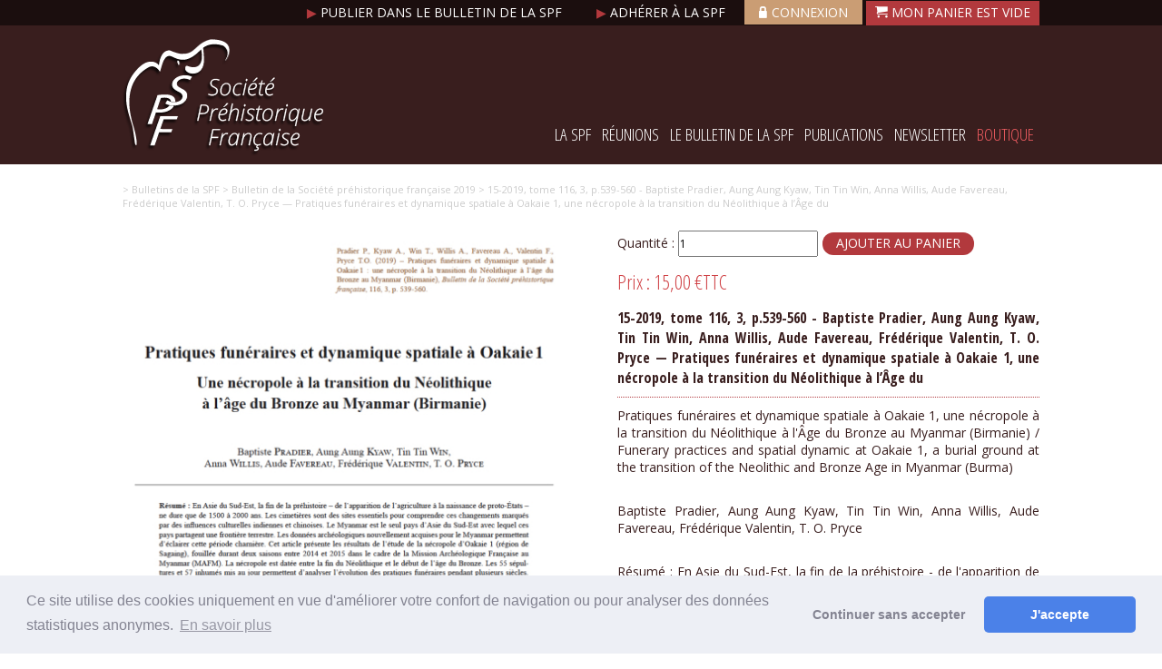

--- FILE ---
content_type: text/html; charset=ISO-8859-1
request_url: https://www.prehistoire.org/shop_515-47828-5314-800/15-2019-tome-116-3-p.539-560-baptiste-pradier-aung-aung-kyaw-tin-tin-win-anna-willis-aude-favereau-frederique-valentin-t.-o.-pryce-pratiques-funeraires-et-dynamique-spatiale-a-oakaie-1-une-necropole-a-la-transition-du-neolithique-a-l-Age-du.html
body_size: 81914
content:
<!DOCTYPE html PUBLIC "-//W3C//DTD XHTML 1.0 Strict//EN" "http://www.w3.org/TR/xhtml1/DTD/xhtml1-strict.dtd">
<html xmlns="http://www.w3.org/1999/xhtml" xml:lang="fr" lang="fr" xmlns:fb="http://developers.facebook.com/schema/">
<head>
<title>15-2019, tome 116, 3, p.539-560 - Baptiste Pradier, Aung Aung Kyaw, Tin Tin Win, Anna Willis, Aude Favereau, Frédérique Valentin, T. O. Pryce — Pratiques funéraires et dynamique spatiale à Oakaie 1, une nécropole à la transition du Néolithique à l’Âge du - Société Préhistorique française</title><meta name="description" content="15-2019, tome 116, 3, p.539-560 - Baptiste Pradier, Aung Aung Kyaw, Tin Tin Win, Anna Willis, Aude Favereau, Frédérique Valentin, T. O. Pryce — Pratiques funéraires et dynamique spatiale à Oakaie 1, une nécropole à la transition du Néolithique à l’Âge du - Association loi 1901 - d&#039;utilité publique  - Exonération de TVA, art. 261-7-1 du CGI - Société Préhistorique française" />
<meta name="keywords" content="15-2019, tome 116, 3, p.539-560 - Baptiste Pradier, Aung Aung Kyaw, Tin Tin Win, Anna Willis, Aude Favereau, Frédérique Valentin, T. O. Pryce — Pratiques funéraires et dynamique spatiale à Oakaie 1, une nécropole à la transition du Néolithique à l’Âge du Société Préhistorique française, aiw-pro, Association loi 1901 - d&#039;utilité publique  - Exonération de TVA, art. 261-7-1 du CGI" />
<meta name="dc.keywords" content="15-2019, tome 116, 3, p.539-560 - Baptiste Pradier, Aung Aung Kyaw, Tin Tin Win, Anna Willis, Aude Favereau, Frédérique Valentin, T. O. Pryce — Pratiques funéraires et dynamique spatiale à Oakaie 1, une nécropole à la transition du Néolithique à l’Âge du Société Préhistorique française, aiw-pro, Association loi 1901 - d&#039;utilité publique  - Exonération de TVA, art. 261-7-1 du CGI" />
<meta name="subject" content="15-2019, tome 116, 3, p.539-560 - Baptiste Pradier, Aung Aung Kyaw, Tin Tin Win, Anna Willis, Aude Favereau, Frédérique Valentin, T. O. Pryce — Pratiques funéraires et dynamique spatiale à Oakaie 1, une nécropole à la transition du Néolithique à l’Âge du - Association loi 1901 - d&#039;utilité publique  - Exonération de TVA, art. 261-7-1 du CGI - Société Préhistorique française" />
<meta name="viewport" content="width=device-width, initial-scale=1">
<meta http-equiv="Content-Type" content="text/html; charset=iso-8859-1" />
<meta http-equiv="Content-Script-Type" content="text/javascript" />
<meta http-equiv="ConTent-Style-Type" content="text/css" />
<meta http-equiv="content-language" content="fr" />
<meta name="robots" content="follow, index, all" />
<meta name="revisit-after" content="3 days" />
<meta name="expires" content="never" />
<meta name="copyright" content="Copyright &copy; Société Préhistorique française" />
<meta name="organization" content="Société Préhistorique française" />
<meta name="owner" content="Société Préhistorique française" />
<meta name="author" content="Société Préhistorique française" />
<meta name="twitter:card" content="summary_large_image">
<meta name="twitter:site" content="Société Préhistorique française">
<meta name="twitter:title" content="15-2019, tome 116, 3, p.539-560 - Baptiste Pradier, Aung Aung Kyaw, Tin Tin Win, Anna Willis, Aude Favereau, Frédérique Valentin, T. O. Pryce — Pratiques funéraires et dynamique spatiale à Oakaie 1, une nécropole à la transition du Néolithique à l’Âge du - Société Préhistorique française">
<meta name="twitter:description" content="15-2019, tome 116, 3, p.539-560 - Baptiste Pradier, Aung Aung Kyaw, Tin Tin Win, Anna Willis, Aude Favereau, Frédérique Valentin, T. O. Pryce — Pratiques funéraires et dynamique spatiale à Oakaie 1, une nécropole à la transition du Néolithique à l’Âge du - Association loi 1901 - d&#039;utilité publique  - Exonération de TVA, art. 261-7-1 du CGI - Société Préhistorique française">
<meta name="twitter:image" content="">

<meta content="width=device-width, initial-scale=1.0, maximum-scale=1.0" name="viewport"/>
<link rel="shortcut icon" href="/data/ico/515.ico" /><base href="/offres/gestion/" /><script src="https://www.google.com/recaptcha/api.js"></script><script type="text/javascript" src="/static/js/index.js?8615"></script>
<script type="text/javascript" src="/src/jquery/jquery.min.js?0871"></script>
<script type="text/javascript" src="/src/flexnav/jquery.flexnav.min.js?0871"></script>
<script type="text/javascript" src="/static/js/script_boutique.js?9393"></script>
<link href='//fonts.googleapis.com/css?family=Open+Sans:400,300,300italic,400italic,600,600italic,700,700italic,800,800italic' rel='stylesheet' type='text/css'/>

<link href='//fonts.googleapis.com/css?family=Open+Sans+Condensed:300,300italic,700' rel='stylesheet' type='text/css'/>

<link href='/src/fonticon/base2/icomoon.css' rel='stylesheet' type='text/css'/><link rel="stylesheet" type="text/css" media="all" href="/static/css/organisation.php?config_id=4378&amp;colonne_droite_pleine=1&amp;config_cols=@402@" /><link rel="stylesheet" type="text/css" media="print" href="/static/css/accueil_print.css" /><link rel="stylesheet" type="text/css" media="print" href="/static/css/print_tuned.php" title="Normal" /><link rel="stylesheet" type="text/css" href="https://cdnjs.cloudflare.com/ajax/libs/cookieconsent2/3.1.1/cookieconsent.min.css" />
    <script src="https://cdnjs.cloudflare.com/ajax/libs/cookieconsent2/3.1.1/cookieconsent.min.js"></script>
    <script>
        window.addEventListener("load", function(){
        window.cookieconsent.initialise({
            "revokeBtn": "<div class='cc-revoke'></div>",
            "type": "opt-in",
            "theme": "classic",
            "palette": {
                "popup": {
                    "background": "#edeff5",
                    "text": "#838391"
                },
                "button": {
                    "background": "#4b81e8",
                    "text": "#fff"
                }
            },
            content: {
                message: "Ce site utilise des cookies uniquement en vue d'améliorer votre confort de navigation ou pour analyser des données statistiques anonymes.",
                link: "En savoir plus",
                allow: "J'accepte",
                deny: "Continuer sans accepter",
                href: "https://www.cnil.fr/fr/site-web-cookies-et-autres-traceurs"
            }
        })});
    </script></head><body  class="body_shop article_47828 famille_5314 catalogue_800 conf_4378 lang_fr" id="prod_47828"  ><div id="top_anchor"><a name="haut"></a></div><div id="container" class="normal">

<div id="header_aiw">
<div id="z1" class="horizontal_zone"><div class="pub_sous_rss wrapper" id="bloc_header_top"><a href="/515_p_47197/publier-dans-le-bulletin-de-la-spf.html"><span style="color:#b2393d">&#9654;</span> Publier dans le bulletin de la SPF </a>

<a href="/515_p_47120/adhErer-A-la-spf-abonnez-vous-au-bspf-2025.html"><span style="color:#b2393d"> &#9654;</span> Adhérer à la SPF </a>

<a class="lock" href="/515_p_22317/se-connecter.html"> <i class="icon icon-lock"></i>Connexion</a>



<div class="cart" href="/shop_515-0-0-0/boutique.html"> <i class="icon icon-cart"></i>  <p id="lepanier"><span class="boutons"><input class="the_bouton_visu_panier" type="button" value="Mon panier est vide" onclick="javascript:return;" /></span></p>
		<form method="post" id="form_le_panier" action="boutique/traitement_panier.php">
		<fieldset class="hidden" style="display:none">
		<input type="hidden" name="next_action" value=""/>
		<input type="hidden" name="theorgid" value="515"/>
		</fieldset>
		</form></div></div><div class="spacer">&nbsp;</div></div><div id="header_cadre"><div id="header_club"><div class="spacer">&nbsp;</div></div><div id="bloc_droite_bandeau"><div class="pub_sous_rss inline" id="bloc_logo"><a href=""><img src="/offres/doc_inline_src/515/logo_societe_prehistorique_francaise.png" alt="Société préhistorique française"/></a></div><div class="spacer">&nbsp;</div><div class="pub_sous_rss inline" id="bloc_right"><br><br><br><br><br>
<script>jQuery.noConflict();</script><div class="menu-button">Menu</div>
<ul id="flexnav_5301" class="horizontal flexnav" data-breakpoint="875">
<li id="flexmenu_46623" class="item"><a href="/515_p_46623/la-spf.html">La SPF</a>
<ul class="menu">
<li id="flexmenu_46782" class="item"><a href="/515_p_46782/association.html">Association</a>
</li>
<li id="flexmenu_46783" class="item"><a href="/515_p_46783/organisation.html">Organisation</a>
</li>
<li id="flexmenu_46784" class="item"><a href="/515_p_46784/contact.html">Contact</a>
</li>
</ul>
</li>
<li id="flexmenu_46630" class="item"><a href="/515_p_46630/reunions.html">Réunions</a>
<ul class="menu">
<li id="flexmenu_46809" class="item"><a href="/515_p_46809/assemblees-generales.html">Assemblées générales</a>
</li>
<li id="flexmenu_46807" class="item"><a href="/515_p_46807/seances.html">Séances</a>
</li>
<li id="flexmenu_46808" class="item"><a href="/515_p_46808/congres.html">Congrès</a>
</li>
</ul>
</li>
<li id="flexmenu_46628" class="item"><a href="/515_p_46628/le-bulletin-de-la-spf.html">Le Bulletin de la SPF</a>
<ul class="menu">
<li id="flexmenu_58552" class="item"><a href="http://www.jstor.org/journal/bullsociprehfran" target="_blank">Accès libre Jstor (1978-2023)</a>
</li>
<li id="flexmenu_53761" class="item"><a href="http://www.persee.fr/web/revues/home/prescript/revue/bspf" target="_blank">Accès libre Persée (1904-2021)</a>
</li>
<li id="flexmenu_58383" class="item"><a href="/515_p_58383/bulletin-de-la-spf-2025-tome-122.html">Bulletin de la SPF 2025, tome 122</a>
</li>
<li id="flexmenu_58047" class="item"><a href="/515_p_58047/bulletin-de-la-spf-2024-tome-121.html">Bulletin de la SPF 2024, tome 121</a>
</li>
<li id="flexmenu_57752" class="item"><a href="/515_p_57752/bulletin-de-la-spf-2023-tome-120.html">Bulletin de la SPF 2023, tome 120</a>
</li>
<li id="flexmenu_57280" class="item"><a href="/515_p_57280/bulletin-de-la-spf-2022-tome-119.html">Bulletin de la SPF 2022, tome 119</a>
</li>
<li id="flexmenu_21857" class="item"><a href="/515_p_21857/organisation-et-comite-de-redaction.html">Organisation et comité de rédaction</a>
</li>
<li id="flexmenu_55874" class="item"><a href="/515_p_55874/comite-de-lecture-2020-2025.html">Comité de lecture (2020-2025)</a>
</li>
<li id="flexmenu_21858" class="item"><a href="/515_p_21858/ligne-editoriale-et-consignes-bspf.html">Ligne éditoriale et consignes BSPF</a>
</li>
<li id="flexmenu_57105" class="item"><a href="/515_p_57105/donnees-supplementaires.html">Données supplémentaires</a>
</li>
<li id="flexmenu_23084" class="item"><a href="/515_p_23084/annoncer.html">Annoncer</a>
</li>
</ul>
</li>
<li id="flexmenu_46629" class="item"><a href="/515_p_46629/publications.html">Publications</a>
<ul class="menu">
<li id="flexmenu_49285" class="item"><a href="/offres/doc_inline_src/515/Catalogue+gE9nE9ral+2024_sans_index_liens_2025-10-23_I14.pdf" target="_blank">Catalogue général (en pdf)</a>
</li>
<li id="flexmenu_46802" class="item"><a href="/515_p_46802/seances-de-la-spf-supplements.html">Séances de la SPF (suppléments)</a>
</li>
<li id="flexmenu_46800" class="item"><a href="/515_p_46800/memoires-de-la-spf.html">Mémoires de la SPF</a>
</li>
<li id="flexmenu_46801" class="item"><a href="/515_p_46801/congres-prehistoriques-de-france.html">Congrès Préhistoriques de France</a>
</li>
<li id="flexmenu_49408" class="item"><a href="/515_p_49408/travaux-de-la-spf.html">Travaux de la SPF</a>
</li>
<li id="flexmenu_49451" class="item"><a href="/515_p_49451/cahiers-os.html">Cahiers OS</a>
</li>
<li id="flexmenu_49452" class="item"><a href="/515_p_49452/typologie-des-objets-de-l-age-du-bronze-en-france.html">Typologie des objets de l'Age du Bronze en France</a>
</li>
<li id="flexmenu_49453" class="item"><a href="/515_p_49453/journees-interneo.html">Journées INTERNEO</a>
</li>
<li id="flexmenu_49409" class="item"><a href="/515_p_49409/hors-collections.html">Hors collections</a>
</li>
<li id="flexmenu_46803" class="item"><a href="/515_p_46803/hors-collection-en-acces-libre.html">Hors collection en accès libre</a>
</li>
<li id="flexmenu_46806" class="item"><a href="/515_p_46806/publier-un-ouvrage-avec-la-spf.html">Publier un ouvrage avec la SPF</a>
</li>
<li id="flexmenu_46805" class="item"><a href="/offres/doc_inline_src/515/2020-04-01_maj_regles_de_diffusion_LM.pdf" target="_blank">Règles de diffusion des non périodiques</a>
</li>
</ul>
</li>
<li id="flexmenu_46631" class="item"><a href="/515_p_46631/newsletter.html">Newsletter</a>
</li>
<li id="flexmenu_47103" class="item"><a href="/shop_515-0-0-0/boutique.html">Boutique</a>
<ul class="menu">
<li id="flexmenu_49456" class="item"><a href="/shop_515-0-5267-816/affaire-du-trimestre.html">Affaire du Trimestre !</a>
</li>
<li id="flexmenu_47104" class="item"><a href="/shop_515-0-0-800/bulletins-de-la-spf.html">Bulletins de la SPF (périodique)</a>
</li>
<li id="flexmenu_47106" class="item"><a href="/515_p_46802/seances-de-la-spf-supplements.html">Séances en ligne (accès libre), suppléments au BSPF</a>
</li>
<li id="flexmenu_49438" class="item"><a href="/shop_515-0-2674-802/collection-mEmoires-de-la-spf.html">Mémoires de la SPF</a>
</li>
<li id="flexmenu_49439" class="item"><a href="/shop_515-0-2673-802/collection-congres-prehistorique-de-france.html">Congrès préhistoriques de France</a>
</li>
<li id="flexmenu_49440" class="item"><a href="/shop_515-0-3498-802/collection-travaux.html">Travaux de la SPF</a>
</li>
<li id="flexmenu_49447" class="item"><a href="/shop_515-0-3510-802/fiches-typlogiques-de-l-industrie-osseuse-prehistorique.html">Cahiers Os</a>
</li>
<li id="flexmenu_49448" class="item"><a href="/shop_515-0-3511-802/interneo-actes-des-journees-interneo.html">Internéo</a>
</li>
<li id="flexmenu_49449" class="item"><a href="/shop_515-0-3512-802/typologies-des-objets-de-l-age-du-bronze-en-france.html">Objets de l'Age du Bronze en France</a>
</li>
<li id="flexmenu_49450" class="item"><a href="/shop_515-0-4383-802/hors-collection-spf.html">Hors collections</a>
</li>
</ul>
</li>
</ul>

            <script>
                jQuery("#flexnav_5301").flexNav({
                    calcItemWidths: true,
                    hover: true
                });
            </script>
 </div><div class="spacer">&nbsp;</div></div><div class="spacer">&nbsp;</div><div class="spacer">&nbsp;</div><div class="spacer">&nbsp;</div></div><div class="spacer">&nbsp;</div></div><div id="appli"><div id="innerMain"><div class="spacer">&nbsp;</div><div id="menu_appli_nosh"></div><div id="accueil_content"  class="perso_"><div  itemscope itemtype="http://schema.org/Product"  id="boutique" class="perso article art_47828 famille_associee_5314 catalogue_associe_800"><div class="ariane_boutique" id="ariane_boutique_produit"><a class="ariane_catalogue ariane_catalogue_800" href="/shop_515-0-0-800/bulletins-de-la-spf.html" title="Bulletins de la SPF">> Bulletins de la SPF</a><a class="ariane_famille ariane_famille_5314" href="/shop_515-0-5314-800/bulletin-de-la-societe-prehistorique-francaise-2019.html" title="Bulletin de la Société préhistorique française 2019"> > Bulletin de la Société préhistorique française 2019</a><a class="ariane_article ariane_article_47828" href="/shop_515-47828-5314-800/15-2019-tome-116-3-p.539-560-baptiste-pradier-aung-aung-kyaw-tin-tin-win-anna-willis-aude-favereau-frederique-valentin-t.-o.-pryce-pratiques-funeraires-et-dynamique-spatiale-a-oakaie-1-une-necropole-a-la-transition-du-neolithique-a-l-Age-du.html" title="15-2019, tome 116, 3, p.539-560 - Baptiste Pradier, Aung Aung Kyaw, Tin Tin Win, Anna Willis, Aude Favereau, Frédérique Valentin, T. O. Pryce — Pratiques funéraires et dynamique spatiale à Oakaie 1, une nécropole à la transition du Néolithique à l’Âge du"> > 15-2019, tome 116, 3, p.539-560 - Baptiste Pradier, Aung Aung Kyaw, Tin Tin Win, Anna Willis, Aude Favereau, Frédérique Valentin, T. O. Pryce — Pratiques funéraires et dynamique spatiale à Oakaie 1, une nécropole à la transition du Néolithique à l’Âge du</a></div><div id="colonne_tofs"><div id="div_photo_principale_0" class="photo_principale"><a href="https://www.prehistoire.org/offres/file_inline_src/515/515_imgO_091019_161253.jpg" class="lightview" data-lightview-group="aaa" title="15-2019, tome 116, 3, p.539-560 - Baptiste Pradier, Aung Aung Kyaw, Tin Tin Win, Anna Willis, Aude Favereau, Frédérique Valentin, T. O. Pryce — Pratiques funéraires et dynamique spatiale à Oakaie 1, une nécropole à la transition du Néolithique à l’Âge du"><img src="https://www.prehistoire.org/offres/file_inline_src/515/515_imgL_091019_161253.jpg"  alt="15-2019, tome 116, 3, p.539-560 - Baptiste Pradier, Aung Aung Kyaw, Tin Tin Win, Anna Willis, Aude Favereau, Frédérique Valentin, T. O. Pryce — Pratiques funéraires et dynamique spatiale à Oakaie 1, une nécropole à la transition du Néolithique à l’Âge du"/></a></div><p class="zoomit">Cliquez sur la photo pour zoomer</p></div><div id="colonne_detail"><i class="icon-seau"></i><span class="qte">Quantité : <input type="text" id="qte_set" value="1" size="2" onkeyup="document.getElementById('qte_Article').value = this.value;" /></span><br/><span class="boutons"><input id="bt_ajout_panier" type="button" value="Ajouter au panier" onclick="javascript:ajout_panier(0,'ajout_panier',47828);" /></span>
						<form method="post" id="ajout_panier" action="boutique/traitement_panier.php">
							<fieldset class="hidden">
							<input type="hidden" id="next_action" name="next_action" value="ajout"/>
							<input type="hidden" id="id_Article" name="id_Article" value="47828"/>
							<input type="hidden" id="nom_Article" name="nom_Article" value="15-2019, tome 116, 3, p.539-560 - Baptiste Pradier, Aung Aung Kyaw, Tin Tin Win, Anna Willis, Aude Favereau, Fr&eacute;d&eacute;rique Valentin, T. O. Pryce — Pratiques fun&eacute;raires et dynamique spatiale &agrave; Oakaie 1, une n&eacute;cropole &agrave; la transition du N&eacute;olithique &agrave; l’&Acirc;ge du"/>
							<input type="hidden" id="reference_Article" name="reference_Article" value="B2019N3-5"/>
							<input type="hidden" id="reference_Article2_47828" name="reference_Article2" value=""/>
							<input type="hidden" id="prixunitaire_HT_Article" name="prixunitaire_HT_Article" value="15.000000"/>
							<input type="hidden" id="qte_Article" name="qte_Article" value="1"/>
							<input type="hidden" id="tauxtva_Article" name="tauxtva_Article" value="0"/>
							<input type="hidden" id="QteArticle" name="QteArticle" value="1"/>
							<input type="hidden" id="theorgid" name="theorgid" value="515"/>
							<input type="hidden" id="poids_Article" name="poids_Article" value="0"/>
							<input type="hidden" id="choix_tarification_article_selon_sous_ref_47828" name="choix_tarification_article_selon_sous_ref" value=""/>
							<input type="hidden" id="prix_selon_sous_ref" name="prix_selon_sous_ref" value=""/>
							<input type="hidden" id="langue_47828" name="langue" value="fr"/>
							<input type="hidden" id="message_personnalise" name="message_personnalise" value="0"/>
							<input type="hidden" id="prix_achat_HT" name="prix_achat_HT" value="" />
							</fieldset>
							</form><p id="prix_article" class="prix_article"><span class="titre_p">Prix : </span>15,00 &euro;<span class="label_ttc_prix">TTC</span></p><hr id="hr_h1boutique" /><h1 class="titreperso">15-2019, tome 116, 3, p.539-560 - Baptiste Pradier, Aung Aung Kyaw, Tin Tin Win, Anna Willis, Aude Favereau, Frédérique Valentin, T. O. Pryce — Pratiques funéraires et dynamique spatiale à Oakaie 1, une nécropole à la transition du Néolithique à l’Âge du</h1><div class="dl_article"><p style="text-align: justify;">Pratiques funéraires et dynamique spatiale à Oakaie 1, une nécropole à la transition du Néolithique à l'Âge du Bronze au Myanmar (Birmanie) / Funerary practices and spatial dynamic at Oakaie 1, a burial ground at the transition of the Neolithic and Bronze Age in Myanmar (Burma)</p><p style="text-align: justify;">&nbsp;</p><p style="text-align: justify;">Baptiste Pradier, Aung Aung Kyaw, Tin Tin Win, Anna Willis, Aude Favereau, Frédérique Valentin, T. O. Pryce</p><p>&nbsp;</p><p style="text-align: justify;">Résumé : En Asie du Sud-Est, la fin de la préhistoire - de l'apparition de l'agriculture à la naissance de proto-États - ne dure que de 1500 à 2000 ans. Les cimetières sont des sites essentiels pour comprendre ces changements marqués par des influences culturelles indiennes et chinoises. Le Myanmar est le seul pays d'Asie du Sud-Est avec lequel ces pays partagent une frontière terrestre. Les données archéologiques nouvellement acquises pour le Myanmar permettent d'éclairer cette période charnière. Cet article présente les résultats de l'étude de la nécropole d'Oakaie 1 (région de Sagaing), fouillée durant deux saisons entre 2014 et 2015 dans le cadre de la Mission Archéologique Française au Myanmar (MAFM). La nécropole est datée entre la fin du Néolithique et le début de l'âge du Bronze. Les 55 sépultures et 57 inhumés mis au jour permettent d'analyser l'évolution des pratiques funéraires pendant plusieurs siècles. L'organisation de l'espace sépulcral est particulière. Les fosses, organisées en rangées sont distribuées selon deux grandes orientations, N-S et NNO-SSE. Les inhumations sont individuelles ou plurielles (9 cas) et, dans un cas, un chien a été inhumé avec des humains. L'analyse taphonomique suggère l'usage de contenants périssables larges ou étroits, avec des bords montants, probablement des troncs d'arbres évidés. Les biens funéraires les plus communs sont des céramiques généralement placées près des membres inférieurs ou dans le comblement de la fosse. Des éléments de parure (perles en coquillages et en pierre, bracelets en pierre polie et en matière dure animale) étaient aussi associés aux défunts, tandis qu'une unique sépulture a fourni un objet en métal (une hache en bronze). L'usage croisé de critères variés, dont l'organisation spatiale de la nécropole, les recoupements de sépultures, les pratiques funéraires et le mobilier déposé auprès des défunts a permis d'établir que la nécropole a fonctionné durant trois phases. La première est caractérisée par 20 inhumations orientées dans un axe N-S, généralement individuelles, dotées d'un mobilier funéraire réduit constitué d'une seule céramique et de rares éléments de parure en coquillage et matière dure animale. La deuxième phase est composée de 30 sépultures orientées dans un axe NNO-SSE. Elles contiennent des inhumations individuelles et plurielles associées à des céramiques distinctes de celles rencontrées lors de la première phase et à des objets de parures, dont certains sont d'origine exotique, plus nombreux et plus fréquents. La troisième phase est représentée par une inhumation, exceptionnellement riche pour la nécropole. Le défunt était associé à 19 céramiques, une perle en pierre et une hache en bronze. Ce dépôt présente un parallèle avec des sépultures de la nécropole de Nyaung'gan située à 2,7 km de Oakaie 1. Notre analyse permet d'établir que les deux premières phases correspondent à une utilisation intermittente de la nécropole par une même population alors que la troisième marque une rupture lié à l'introduction du métal.</p><p style="text-align: justify;">&nbsp;</p><p style="text-align: justify;">Abstract: In Southeast Asia, the late prehistoric period, from the appearance of farming to the rise of proto-states, lasts only 1500-2000 years, and is thus extremely brief in comparison to Europe. Cemeteries represent critical sites in the chronological and cultural understanding of these changes, stimulated by influences from both China and India. Myanmar is the only Southeast Asia nation to share terrestrial frontiers with both these vast neighbours, but in comparison even with Thailand and Viet Nam, archaeological investigation in Myanmar is in a phase of rapid expansion. As such, the late prehistoric dataset is beginning to offer opportunities for detailed and synthetic interpretations of this critical in the Sagaing Division of central Myanmar. Oakaie 1 is a well preserved cemetery at the heart of a rich archaeological area, which was investigated by the French Archaeological Mission in Myanmar (MAFM) between 2014 and 2016. As a result of these efforts, the Oakaie area has the most secure radiometric chronological sequence in Myanmar, with 52 determinations, and has been the focus of a number of advanced approaches, many of them firsts for the country. The excavation of the Oakaie 1 cemetery, during two four-week field seasons in 2014-15, lead to the exposure of 55 graves containing 57 individuals. This discovery gave us the opportunity to study the evolution of funerary practices in a single cemetery over a period of several centuries. The Oakaie 1 graves were cut in a hard volcanic tuff and filled with a more humid and brown soil, which made them extremely easy to recognize. The graves are arranged in well-defined rows, following one of two orientations, N-S or NNW-SSE. The graves are mainly single primary supine extended burials but some nine graves contain at least two individuals, and maybe more. One grave also contains the burial of a dog. The taphonomic analysis of the burials shows that most of the bodies decomposed within an open volume. The study of the constraints marked on the skeletons shows that a common type of container, a hollowed out tree trunk was probably used throughout the cemetery, with some differences in terms of narrowness. Taphonomic study of the multiple graves has failed to establish whether individuals were buried simultaneously. The main grave good is pottery, which was deposited in various places around the body, mainly on the lower limbs and during the filling of the graves. Some ornaments were found, consisting of beads, made of stone and shell, as well as bangles made of stone and animal bone. Only one grave, S15, furnished a metal artefact, a socketed bronze axe. Graves goods were quite sparse throughout the cemetery, as compared to its well-known neighbour, Nyaung'gan, with the exception of S15, which contained by far the most pottery, in addition to the sole bronze. The comprehensive study of the cemetery's spatial organization, the intercutting of the burials, the funerary practices as identified via taphonomic analysis, and the study of the grave goods lead us to propose three main phases of funerary use. The first is characterized by primary supine extended burials disposed in rows, with the graves oriented on a N-S axis. The burials were predominantly individual but three graves contained two individuals. Two further graves may also contain multiple burials. The phase one grave goods were very limited, a single pot of an almost universally homogenous form was placed during the filling of the grave. Ornaments made from shell or animal bone were rare. Two bivalve shells were found as a baby's grave good. The second phase of burials were also primary supine extended graves in clear rows but oriented on a NNW-SSE axis. The graves were mainly individual but multiple graves were nevertheless frequent, and systematically contain an adult with a child, in one case two children. The grave goods were mainly pots, deposited on the lower limbs of the individuals. The pottery assemblage could be clearly differentiated from the first phase in its style and presents an internally homogeneous group. Ornaments grave goods were more frequent and examples made from hard stone and in bangle form appear. Bivalve shell deposits were found within the grave goods of very young children, with the exception of one adult. The third burial phase is represented by a single grave containing one individual. This grave, S15, contains far more grave goods than any other in the Oakaie 1 cemetery, comprising 19 pots, one bronze axe and a stone bead. S15 represents a strong match to some of the burials at the neighbouring (2.7 km) cemetery site, Nyaung'gan. The three phases identified at Oakaie 1 could theoretically represent as many populations. However, the cultural basis of each phase is clearly inter-related and leads us to propose that the cemetery' the area that could be excavated at least - was used by the same population over cyclical periods for a substantial length of time. This model is supported not only by the taphonomic analysis but also that of the ceramics and the strontium isotope signatures. The third phase, representing the shift to the Bronze Age at around 1000 BC, cannot be evaluated in detailed due to a lack of evidence but shows that while funerary practices changed significantly, the individual is highly likely to be a descendent, culturally at least, of the two preceding phases.</p><p>&nbsp;</p></div><p class="share_article"><span class="titre_p">Partager le produit sur : </span><a target="_blank" href="http://www.facebook.com/sharer.php?u=www.prehistoire.org/shop_515-47828-5314-800/15-2019-tome-116-3-p.539-560-baptiste-pradier-aung-aung-kyaw-tin-tin-win-anna-willis-aude-favereau-frederique-valentin-t.-o.-pryce-pratiques-funeraires-et-dynamique-spatiale-a-oakaie-1-une-necropole-a-la-transition-du-neolithique-a-l-Age-du.html"><i class="icon-facebook3"></i> </a>&nbsp;<a target="_blank" href="http://twitter.com/share?url=www.prehistoire.org/shop_515-47828-5314-800/15-2019-tome-116-3-p.539-560-baptiste-pradier-aung-aung-kyaw-tin-tin-win-anna-willis-aude-favereau-frederique-valentin-t.-o.-pryce-pratiques-funeraires-et-dynamique-spatiale-a-oakaie-1-une-necropole-a-la-transition-du-neolithique-a-l-Age-du.html"><i class="icon-twitter3"></i></a>&nbsp;<a target="_blank" href="http://www.linkedin.com/shareArticle?url=www.prehistoire.org/shop_515-47828-5314-800/15-2019-tome-116-3-p.539-560-baptiste-pradier-aung-aung-kyaw-tin-tin-win-anna-willis-aude-favereau-frederique-valentin-t.-o.-pryce-pratiques-funeraires-et-dynamique-spatiale-a-oakaie-1-une-necropole-a-la-transition-du-neolithique-a-l-Age-du.html"><i class="icon-linkedin"></i></a></p>
<div itemscope itemtype="http://schema.org/Product" class="rich_snippet">
	<meta itemprop="description" content="Pratiques fun&eacute;raires et dynamique spatiale &agrave; Oakaie 1, une n&eacute;cropole &agrave;
la transition du N&eacute;olithique &agrave; l'&Acirc;ge du Bronze au Myanmar (Birmanie) /
Funerary practices and spatial dynamic at Oakaie 1, a burial ground at
the transition of the Neolithic and Bronze Age in Myanmar (Burma)

&Acirc;&nbsp;

Baptiste Pradier, Aung Aung Kyaw, Tin Tin Win, Anna Willis, Aude
Favereau, Fr&eacute;d&eacute;rique Valentin, T. O. Pryce

&Acirc;&nbsp;

R&eacute;sum&eacute; : En Asie du Sud-Est, la fin de la pr&eacute;histoire - de
l'apparition de l'agriculture &agrave; la naissance de proto-&Eacute;tats - ne dure
que de 1500 &agrave; 2000 ans. Les cimeti&egrave;res sont des sites essentiels pour
comprendre ces changements marqu&eacute;s par des influences culturelles
indiennes et chinoises. Le Myanmar est le seul pays d'Asie du Sud-Est
avec lequel ces pays partagent une fronti&egrave;re terrestre. Les donn&eacute;es
arch&eacute;ologiques nouvellement acquises pour le Myanmar permettent
d'&eacute;clairer cette p&eacute;riode charni&egrave;re. Cet article pr&eacute;sente les r&eacute;sultats
de l'&eacute;tude de la n&eacute;cropole d'Oakaie 1 (r&eacute;gion de Sagaing), fouill&eacute;e
durant deux saisons entre 2014 et 2015 dans le cadre de la Mission
Arch&eacute;ologique Fran&ccedil;aise au Myanmar (MAFM). La n&eacute;cropole est dat&eacute;e
entre la fin du N&eacute;olithique et le d&eacute;but de l'&acirc;ge du Bronze. Les 55
s&eacute;pultures et 57 inhum&eacute;s mis au jour permettent d'analyser l'&eacute;volution
des pratiques fun&eacute;raires pendant plusieurs si&egrave;cles. L'organisation de
l'espace s&eacute;pulcral est particuli&egrave;re. Les fosses, organis&eacute;es en rang&eacute;es
sont distribu&eacute;es selon deux grandes orientations, N-S et NNO-SSE. Les
inhumations sont individuelles ou plurielles (9 cas) et, dans un cas,
un chien a &eacute;t&eacute; inhum&eacute; avec des humains. L'analyse taphonomique sugg&egrave;re
l'usage de contenants p&eacute;rissables larges ou &eacute;troits, avec des bords
montants, probablement des troncs d'arbres &eacute;vid&eacute;s. Les biens
fun&eacute;raires les plus communs sont des c&eacute;ramiques g&eacute;n&eacute;ralement plac&eacute;es
pr&egrave;s des membres inf&eacute;rieurs ou dans le comblement de la fosse. Des
&eacute;l&eacute;ments de parure (perles en coquillages et en pierre, bracelets en
pierre polie et en mati&egrave;re dure animale) &eacute;taient aussi associ&eacute;s aux
d&eacute;funts, tandis qu'une unique s&eacute;pulture a fourni un objet en m&eacute;tal
(une hache en bronze). L'usage crois&eacute; de crit&egrave;res vari&eacute;s, dont
l'organisation spatiale de la n&eacute;cropole, les recoupements de
s&eacute;pultures, les pratiques fun&eacute;raires et le mobilier d&eacute;pos&eacute; aupr&egrave;s des
d&eacute;funts a permis d'&eacute;tablir que la n&eacute;cropole a fonctionn&eacute; durant trois
phases. La premi&egrave;re est caract&eacute;ris&eacute;e par 20 inhumations orient&eacute;es dans
un axe N-S, g&eacute;n&eacute;ralement individuelles, dot&eacute;es d'un mobilier fun&eacute;raire
r&eacute;duit constitu&eacute; d'une seule c&eacute;ramique et de rares &eacute;l&eacute;ments de parure
en coquillage et mati&egrave;re dure animale. La deuxi&egrave;me phase est compos&eacute;e
de 30 s&eacute;pultures orient&eacute;es dans un axe NNO-SSE. Elles contiennent des
inhumations individuelles et plurielles associ&eacute;es &agrave; des c&eacute;ramiques
distinctes de celles rencontr&eacute;es lors de la premi&egrave;re phase et &agrave; des
objets de parures, dont certains sont d'origine exotique, plus
nombreux et plus fr&eacute;quents. La troisi&egrave;me phase est repr&eacute;sent&eacute;e par une
inhumation, exceptionnellement riche pour la n&eacute;cropole. Le d&eacute;funt
&eacute;tait associ&eacute; &agrave; 19 c&eacute;ramiques, une perle en pierre et une hache en
bronze. Ce d&eacute;p&ocirc;t pr&eacute;sente un parall&egrave;le avec des s&eacute;pultures de la
n&eacute;cropole de Nyaung'gan situ&eacute;e &agrave; 2,7 km de Oakaie 1. Notre analyse
permet d'&eacute;tablir que les deux premi&egrave;res phases correspondent &agrave; une
utilisation intermittente de la n&eacute;cropole par une m&ecirc;me population
alors que la troisi&egrave;me marque une rupture li&eacute; &agrave; l'introduction du
m&eacute;tal.

&Acirc;&nbsp;

Abstract: In Southeast Asia, the late prehistoric period, from the
appearance of farming to the rise of proto-states, lasts only
1500-2000 years, and is thus extremely brief in comparison to Europe.
Cemeteries represent critical sites in the chronological and cultural
understanding of these changes, stimulated by influences from both
China and India. Myanmar is the only Southeast Asia nation to share
terrestrial frontiers with both these vast neighbours, but in
comparison even with Thailand and Viet Nam, archaeological
investigation in Myanmar is in a phase of rapid expansion. As such,
the late prehistoric dataset is beginning to offer opportunities for
detailed and synthetic interpretations of this critical in the Sagaing
Division of central Myanmar. Oakaie 1 is a well preserved cemetery at
the heart of a rich archaeological area, which was investigated by the
French Archaeological Mission in Myanmar (MAFM) between 2014 and 2016.
As a result of these efforts, the Oakaie area has the most secure
radiometric chronological sequence in Myanmar, with 52 determinations,
and has been the focus of a number of advanced approaches, many of
them firsts for the country. The excavation of the Oakaie 1 cemetery,
during two four-week field seasons in 2014-15, lead to the exposure of
55 graves containing 57 individuals. This discovery gave us the
opportunity to study the evolution of funerary practices in a single
cemetery over a period of several centuries. The Oakaie 1 graves were
cut in a hard volcanic tuff and filled with a more humid and brown
soil, which made them extremely easy to recognize. The graves are
arranged in well-defined rows, following one of two orientations, N-S
or NNW-SSE. The graves are mainly single primary supine extended
burials but some nine graves contain at least two individuals, and
maybe more. One grave also contains the burial of a dog. The
taphonomic analysis of the burials shows that most of the bodies
decomposed within an open volume. The study of the constraints marked
on the skeletons shows that a common type of container, a hollowed out
tree trunk was probably used throughout the cemetery, with some
differences in terms of narrowness. Taphonomic study of the multiple
graves has failed to establish whether individuals were buried
simultaneously. The main grave good is pottery, which was deposited in
various places around the body, mainly on the lower limbs and during
the filling of the graves. Some ornaments were found, consisting of
beads, made of stone and shell, as well as bangles made of stone and
animal bone. Only one grave, S15, furnished a metal artefact, a
socketed bronze axe. Graves goods were quite sparse throughout the
cemetery, as compared to its well-known neighbour, Nyaung'gan, with
the exception of S15, which contained by far the most pottery, in
addition to the sole bronze. The comprehensive study of the cemetery's
spatial organization, the intercutting of the burials, the funerary
practices as identified via taphonomic analysis, and the study of the
grave goods lead us to propose three main phases of funerary use. The
first is characterized by primary supine extended burials disposed in
rows, with the graves oriented on a N-S axis. The burials were
predominantly individual but three graves contained two individuals.
Two further graves may also contain multiple burials. The phase one
grave goods were very limited, a single pot of an almost universally
homogenous form was placed during the filling of the grave. Ornaments
made from shell or animal bone were rare. Two bivalve shells were
found as a baby's grave good. The second phase of burials were also
primary supine extended graves in clear rows but oriented on a NNW-SSE
axis. The graves were mainly individual but multiple graves were
nevertheless frequent, and systematically contain an adult with a
child, in one case two children. The grave goods were mainly pots,
deposited on the lower limbs of the individuals. The pottery
assemblage could be clearly differentiated from the first phase in its
style and presents an internally homogeneous group. Ornaments grave
goods were more frequent and examples made from hard stone and in
bangle form appear. Bivalve shell deposits were found within the grave
goods of very young children, with the exception of one adult. The
third burial phase is represented by a single grave containing one
individual. This grave, S15, contains far more grave goods than any
other in the Oakaie 1 cemetery, comprising 19 pots, one bronze axe and
a stone bead. S15 represents a strong match to some of the burials at
the neighbouring (2.7 km) cemetery site, Nyaung'gan. The three phases
identified at Oakaie 1 could theoretically represent as many
populations. However, the cultural basis of each phase is clearly
inter-related and leads us to propose that the cemetery' the area that
could be excavated at least - was used by the same population over
cyclical periods for a substantial length of time. This model is
supported not only by the taphonomic analysis but also that of the
ceramics and the strontium isotope signatures. The third phase,
representing the shift to the Bronze Age at around 1000 BC, cannot be
evaluated in detailed due to a lack of evidence but shows that while
funerary practices changed significantly, the individual is highly
likely to be a descendent, culturally at least, of the two preceding
phases.

&Acirc;&nbsp;
" />
	<meta itemprop="image" content="https://www.prehistoire.org/offres/file_inline_src/515/515_imgL_091019_161253.jpg" />
	<meta itemprop="name" content="15-2019, tome 116, 3, p.539-560 - Baptiste Pradier, Aung Aung Kyaw, Tin Tin Win, Anna Willis, Aude Favereau, Fr&eacute;d&eacute;rique Valentin, T. O. Pryce — Pratiques fun&eacute;raires et dynamique spatiale &agrave; Oakaie 1, une n&eacute;cropole &agrave; la transition du N&eacute;olithique &agrave; l’&Acirc;ge du" />
	<meta itemprop="url" content="http://www.prehistoire.orgshop_515-47828-5314-800/15-2019-tome-116-3-p.539-560-baptiste-pradier-aung-aung-kyaw-tin-tin-win-anna-willis-aude-favereau-frederique-valentin-t.-o.-pryce-pratiques-funeraires-et-dynamique-spatiale-a-oakaie-1-une-necropole-a-la-transition-du-neolithique-a-l-Age-du.html" />
	<meta itemprop="manufacturer" content="" >
	<div itemprop="offers" itemscope itemtype="http://schema.org/Offer">
		<meta itemprop="priceCurrency" content="EUR" />
		<meta itemprop="price" content="15,00" />
	</div>
</div></div><div class="navboutique"><div id="div_nav" class="auto_cross_nav_art"><p class="titre_listearticles">Autres articles de "<a href="/shop_515-0-5314-800/bulletin-de-la-societe-prehistorique-francaise-2019.html">Bulletin de la Société préhistorique française 2019</a>"</p><div onclick="document.location='/shop_515-47872-5314-800/21-2019-tome-116-4-p.[base64].html';" id="nav_3_47872" class="container_produit"><a class="lien1" href="/shop_515-47872-5314-800/21-2019-tome-116-4-p.[base64].html" title="21-2019, tome 116, 4, p.743-774 - Christophe  Croutsch, Willy Tegel, Estelle  Rault — Les puits de l’ âge du Bronze du Parc d’ Activités du Pays d’Erstein (Bas-Rhin, Alsace)  : des analyses dendroarchéologiques à l’ étude de l’occupation du sol"><img src="https://www.prehistoire.org/offres/file_inline_src/515/515_imgM_271219_145305.jpg" class="liste_small_vignette" alt="21-2019, tome 116, 4, p.743-774 - Christophe  Croutsch, Willy Tegel, Estelle  Rault — Les puits de l’ âge du Bronze du Parc d’ Activités du Pays d’Erstein (Bas-Rhin, Alsace)  : des analyses dendroarchéologiques à l’ étude de l’occupation du sol" /></a><br /><a class="lien2" href="/shop_515-47872-5314-800/21-2019-tome-116-4-p.[base64].html" title="21-2019, tome 116, 4, p.743-774 - Christophe  Croutsch, Willy Tegel, Estelle  Rault — Les puits de l’ âge du Bronze du Parc d’ Activités du Pays d’Erstein (Bas-Rhin, Alsace)  : des analyses dendroarchéologiques à l’ étude de l’occupation du sol">21-2019, tome 116, 4, p.743-774 - Christophe  Croutsch, Willy Tegel, Estelle  Rault — Les puits de l’ âge du Bronze du Parc d’ Activités du Pays d’Erstein (Bas-Rhin, Alsace)  : des analyses dendroarchéologiques à l’ étude de l’occupation du sol</a><a class="lien2" href="/shop_515-47872-5314-800/21-2019-tome-116-4-p.[base64].html" title="21-2019, tome 116, 4, p.743-774 - Christophe  Croutsch, Willy Tegel, Estelle  Rault — Les puits de l’ âge du Bronze du Parc d’ Activités du Pays d’Erstein (Bas-Rhin, Alsace)  : des analyses dendroarchéologiques à l’ étude de l’occupation du sol"><p style="text-align: justify;"><strong>Les puits de l'âge du Bronze du Parc d'Activités du Pays d'Erstein (Bas-Rhin, Alsace) Des analyses dendroarchéologiques à l'étude de l'occupation du sol</strong></p>

<p style="text-align: justify;">&nbsp;</p>

<p style="text-align: justify;">Christophe Croutsch, Willy Tegel, Estelle Rault</p>

<p style="text-align: justify;">&nbsp;</p>

<p style="text-align: justify;"><strong>Résumé</strong> : Entre 2006 et 2014, les opérations d'archéologie préventive réalisées dans le cadre du projet du Parc d'Activités du Pays d'Erstein ont permis d'explorer une superficie de 55 ha. Les décapages ont mis au jour plus de trois-cent structures datées de l'âge du Bronze : fosses, silos, vases-silos, grandes fosses polylobées associés à des puits à eau. Les occupations s'étendent du Néolithique final/Bronze ancien à l'étape moyenne du Bronze final. L'une des particularités du site est d'avoir livré des puits à eau avec des bois gorgés d'eau conservés à leur base.</p>

<p style="text-align: justify;">Huit puits ont livré des restes de cuvelage en bois. Trois principaux types de structures ont été observés : les captages cylindriques, les cuvelages quadrangulaires en blockbau et les cuvelages assemblés avec des planches plantées verticalement.</p>

<p style="text-align: justify;">Quatre-cent-soixante-cinq bois gorgés ont été échantillonnés et analysés. Cent-treize bois ont pu être datés. La synchronisation des séries sur les courbes régionales de référence du chêne a permis la construction de trois courbes moyennes : la première courbe a pu être calée entre 2354 et 2215 av. J.-C. ; la deuxième entre 2131 et 1571 av. J.-C.&nbsp;; et la troisième courbe entre 1320 et 1002 av. J.-C. La longévité des puits est de l'ordre de quelques années à plusieurs décennies. Mais dans la plupart des cas, il s'agit de structures pérennes parfois utilisées sur plusieurs générations.</p>

<p style="text-align: justify;">Grâce aux nombreuses dates dendrochronologiques, le site du Parc d'Activités du Pays d'Erstein offre l???occasion de suivre le rythme des occupations et des déplacements des habitats avec une résolution chronologique inhabituelle pour un site terrestre. Au cours de l???âge du Bronze, on observe une forte stabilité des modes d'occupation du sol caractérisés par la présence de petits établissements mobiles régulièrement déplacés et relocalisés à l'intérieur de leur terroir. Ce système semble bien en place dès le Bronze ancien et se maintient jusqu'au Bronze final.</p>

<p style="text-align: justify;">Mots-clés : âge du Bronze, Alsace, puits, occupation du sol, dendrochronologie, dendrologie, roue en bois.</p>

<p style="text-align: justify;">&nbsp;</p>

<p style="text-align: justify;"><strong>Abstract: </strong>Between 2006 and 2014, several preventive archaeological surveys of an area of 55 ha were carried out before the development of the Parc d???Activités du Pays d???Erstein. The excavations brought to light more than three hundred, mainly domestic, features (e.g. pits, silos, storage vessels, large pits associated with wells) dating to the Bronze Age. The excavation also revealed periods of human activity during the Late Neolithic/Early Bronze Age (Late Beaker Culture/Bz A1) transition, the Middle Bronze Age (Bz A2-B1 then Bz C) and the Late Bronze Age (Bz D and Ha A2-B1).</p>

<p style="text-align: justify;">One of the particularities of the site is the excellent preservation of wood in the waterlogged conditions of the wells. These included eight linings, built from logs or hollowed tree trunks. Construction pits used to dig the wells contained three types of well linings that reached the ground water level: tube linings using hollowed out trunk sections, vertically planted planks and chest-like well linings using timber logs. The latter construction types were found in the same pit. Three linings consisted of hollow trunks probably using old trees. The chest-like linings used logs cut in half, whole logs or planks. The planks were split out of trunks in a radial or tangential direction. Only one lining used vertically planted planks (slabs).</p>

<p style="text-align: justify;">The exceptionally well-preserved timbers allowed sampling and analyses of 465 waterlogged wooden finds. In total 411 wood samples were anatomically identified including eight species. Oak (Quercus sp.) dominated the species assemblage, followed by maple (Acer sp.), hazel (Corylus sp.) and beech (Fagus sp.). For the purpose of dendrochronological dating only oak timbers with more than 20 tree rings were analysed and it was possible to date 113 timbers. In 48 samples the outermost ring beneath the bark (waney edge) was preserved, allowing the determination of the felling year of the used trees. Moreover, the cross dating of the 113 tree-ring width series enabled the development of three site chronologies, which could be absolutely dated based on high visual and statistical agreement with different regional oak master chronologies. The first chronology includes 12 series and covers the period 2354???2215 BC, the second is based on 40 series covering the period 2131???1571 BC, and the third with 62 series could be synchronised between 1320 and 1002 BC.</p>

<p style="text-align: justify;">The use period of the wells varies considerably from only a few years to several decades and in the case of wells that are regularly reused the period of use could be considerably longer. For some of the wells it has been possible to estimate the minimum duration of use and in many cases, these long-lived structures were used for several generations.</p>

<p style="text-align: justify;">Owing to the high quantity and quality of dendrochronological data, the archaeological site of the the Parc d???Activités du Pays d???Erstein offers new insights into settlement dynamics and occupation periods with an unusually precise chronological resolution for a land based site.</p>

<p style="text-align: justify;">The first occupation phase with about twenty structures located in the north and in the middle of the excavated area dates back to the Late Neolithic/Early Bronze Age. The well dating to this first phase contains timbers dating to 2231 and 2215 BC. After a hiatus of several centuries, a second settlement phase dates to between 1750 and 1715 BC, documented by only a few oak planks from the bottom of a well. A later settlement phase dating to between the end of the 17th century and first half of the 16th century BC is located to the north of the site where two wells were dug around 1615 BC. The few features of this phase can be attributed to Middle Bronze B1. For the following phase of the Middle Bronze Age C2 only a few features were found and excavated, but no wells are dated to this phase.</p>

<p style="text-align: justify;">The settlement dating to the second half of the 13th century and the first half of the 12th century BC has several poles. Three wooden well linings date to between 1241 and 1208 BC and one earlier well was restored during this period (1237 BC). About ten features were excavated from this 75 years long phase of the Late Bronze Age.</p>

<p style="text-align: justify;">The last phase covers the 11th century and the first half of the 10th century BC with features found all over the excavation area. Four wells date to this phase covering an 80-year period from 1078 to 1002 BC and were probably in use from the last quarter of the 11th century up until the first half of the 11th century BC. The 70 or so domestic features dating to the middle of the Late Bronze Age indicate a densely occupied settlement.</p>

<p style="text-align: justify;">During the Bronze Age, the presence of small mobile settlements or homesteads that regularly moved and relocated within their territory, characterises stable land use patterns. This system seems, as the example of the Parc d'Activités du Pays d'Erstein shows, to be in place probably from the Early Bronze Age and maintained until the Late Bronze Age.</p>

<p style="text-align: justify;">&nbsp;</p>

<p style="text-align: justify;">Keywords: Bronze Age, Alsace, well, land use, dendrochronology, dendrology, cartwheel.</p>
</a></div><div onclick="document.location='/shop_515-47871-5314-800/20-2019-tome-116-4-p.[base64].html';" id="nav_3_47871" class="container_produit"><a class="lien1" href="/shop_515-47871-5314-800/20-2019-tome-116-4-p.[base64].html" title="20-2019, tome 116, 4, p.725-742 - Audrey  Blanchard, Annabelle Dufournet, Geoffrey  Leblé, avec la collaboration de Mohamed Sassi et Alexandre Polinski — Un ensemble funéraire du Campaniforme / Bronze ancien : le site des « Touches » à Plénée-Jugon (Côtes"><img src="https://www.prehistoire.org/offres/file_inline_src/515/515_imgM_271219_144825.jpg" class="liste_small_vignette" alt="20-2019, tome 116, 4, p.725-742 - Audrey  Blanchard, Annabelle Dufournet, Geoffrey  Leblé, avec la collaboration de Mohamed Sassi et Alexandre Polinski — Un ensemble funéraire du Campaniforme / Bronze ancien : le site des « Touches » à Plénée-Jugon (Côtes" /></a><br /><a class="lien2" href="/shop_515-47871-5314-800/20-2019-tome-116-4-p.[base64].html" title="20-2019, tome 116, 4, p.725-742 - Audrey  Blanchard, Annabelle Dufournet, Geoffrey  Leblé, avec la collaboration de Mohamed Sassi et Alexandre Polinski — Un ensemble funéraire du Campaniforme / Bronze ancien : le site des « Touches » à Plénée-Jugon (Côtes">20-2019, tome 116, 4, p.725-742 - Audrey  Blanchard, Annabelle Dufournet, Geoffrey  Leblé, avec la collaboration de Mohamed Sassi et Alexandre Polinski — Un ensemble funéraire du Campaniforme / Bronze ancien : le site des « Touches » à Plénée-Jugon (Côtes</a><a class="lien2" href="/shop_515-47871-5314-800/20-2019-tome-116-4-p.[base64].html" title="20-2019, tome 116, 4, p.725-742 - Audrey  Blanchard, Annabelle Dufournet, Geoffrey  Leblé, avec la collaboration de Mohamed Sassi et Alexandre Polinski — Un ensemble funéraire du Campaniforme / Bronze ancien : le site des « Touches » à Plénée-Jugon (Côtes"><p style="text-align: justify;"><strong>Un ensemble funéraire du Campaniforme / Bronze ancien</strong></p>

<p style="text-align: justify;"><strong>Le site des « Touches » à Plénée-Jugon (Côtes-d'Armor)</strong></p>

<p style="text-align: justify;">&nbsp;</p>

<p style="text-align: justify;">Audrey Blanchard, Annabelle Dufournet, Geoffrey Leblé,</p>

<p style="text-align: justify;">avec la collaboration de Mohamed Sassi et Alexandre Polinski</p>

<p style="text-align: justify;">&nbsp;</p>

<p style="text-align: justify;"><strong>Résumé : </strong>La fouille menée sur le site des « Touches » à Plénée-Jugon (Côtes-d'Armor) au printemps 2015 a permis de mettre au jour un ensemble funéraire composé de 13 sépultures. Situé sur un replat en milieu de pente, il se développe sur 170 m² en limite orientale de l'emprise. Les structures funéraires sont des fosses de formes quadrangulaires aux angles arrondis, orientées nord-ouest/sud-est ou ouest-sud-ouest/est-nord-est. Si aucun reste osseux n'est conservé sur ce terrain peu propice, les nombreuses pierres découvertes dans les comblements permettent de proposer l'existence de plusieurs dispositifs : coffre de bois mobile, planches, coffrage, système de marquage au sol. Le mobilier est rare et majoritairement en position secondaire. Un récipient céramique atteste d'au moins un geste intentionnel de dépôt associé à une sépulture. Les datations par le radiocarbone (oscillant de 2600 à 1600 cal BC) tout comme les caractéristiques typo technologique du mobilier ne permettent qu'une large attribution de cet ensemble au Campaniforme et/ou à l'âge du Bronze ancien.</p>

<p style="text-align: justify;">&nbsp;</p>

<p style="text-align: justify;">Mots-clés : Campaniforme, âge du Bronze ancien, ensemble funéraire, Bretagne, architectures funéraires.</p>

<p style="text-align: justify;">&nbsp;</p>

<p style="text-align: justify;"><strong>Abstract:</strong> The site of « Les Touches » is located to the north-west of Plénée-Jugon (Côtes-d'Armor), about 30 km south-east of Saint-Brieuc. The archaeological excavation was carried out in spring 2015 before the realignment of the RD59 by the Conseil Général des Côtes-d'Armor. The excavation, which covered an area of 9 000 m², was centered on the late prehistoric features that were discovered south of the road project during trial trenches carried out by A.-L. Hamon in 2013. The site dates to the second half of the Late Iron Age and to Early Antiquity. It also includes a small funerary group dating to the beginning of the Metal Ages.</p>

<p style="text-align: justify;">The funerary group is located on the eastern edge of the excavation in a small flat area in the middle of a slope, approximately 300 m to the northeast of an Early Bronze Age settlement identified during a previous operation. At an altitude of 77 m NGF, it overlooks the Quiloury Valley. It consists of 13 funerary features in an area of approximately 170 m². As it stands, the extent of this group remains unknown; it is possible that it continues beyond the boundaries of the excavation. A pit (FS) and several post holes (PO) were found in the vicinity of the burials (SP). The pit FS1639, containing an arciform cord urn from the Early Bronze Age 2, could be linked to the small funerary complex as it cuts the tomb SP1124 . The post holes did not provide any datable material or elements linking them to the burials. Similarly, no ditches or mounds were identified. More broadly, no other Early Bronze Age feature was found on the excavation.</p>

<p style="text-align: justify;">The burials are housed in quadrangular pits with rounded corners. Their orientations vary from north-west/south-east to west-south-west/east-north-east. Their dimensions vary from 1.36 m x 0.76 m for the smallest (SP1120) to 3.64 m x 1.90 m for the largest (SP1121). The cuts have a rounded profile with a flat bottom that is more or less even and vertical or subvertical sides. The burials are 0.17 m (SP1128) to 0.62 m deep (SP1121). However, none of the skeletal material is preserved, which is typical for this northern part of Brittany with its acidic soils. The funerary architectures that include stone and wood are diverse. Micromorphological analyses also suggest the use of earth. There are several types of burial: mobile perishable material containers set by stones in SP1119 and SP1120, mobile perishable material containers made of wood lined with clay and set by stones for SP1122 and SP1126, wooden or stone frame for SP1115 and SP1139 or a funerary chamber for SP1121. Other constructions, notably in stone, mark the burials (piling of blocks on the surface, possible small cairns, etc.).</p>

<p style="text-align: justify;">Funerary goods are rare. A quadrangular container found in SP1139 is the only evidence of an intentional deposit. The artefacts consist of small pottery and lithic fragments found in secondary deposition contexts. The finds date to the Bell Beaker period and/or the Early Bronze Age. Thirteen radiocarbon dates from eleven features range from 2600 to 1600 cal BC. However, these dates can be brought into question as the charcoal samples come from secondary deposition contexts. It seems that the earliest burials date to the end of the Bell Beaker period and the group developed during the Early Bronze Age.</p>

<p style="text-align: justify;">Small funerary groups dating to the Early Bronze Age such as 'Les Touches' are rare in Brittany and the Armorican Massif. This area is better known for its tumuli, built using earth and stone that cover one or several burials. They are sometimes organized into funerary groups directly linked to a family farm or a village. It is therefore tempting to link the site of 'Les Touches' with the settlement discovered at the Gouviard quarry located 300 m to the southeast. The dates obtained on the latter, from 2290-2051 cal BC, are comparable to those proposed for the funerary complex.</p>

<p style="text-align: justify;">Such burial groups are not, however, unprecedented for the Bell Beaker period/Early Bronze Age, as similar sites have been documented in eastern and southern France. 'Les Touches' contributes to a better perception of the funerary practices of the end of the Neolithic and the beginning of the Bronze Age in the Armorican Massif.</p>

<p style="text-align: justify;">&nbsp;</p>

<p style="text-align: justify;">Keywords: Bell-Beaker, Bronze Age, grave, funeral complex, Bretagne, funerary architecture.</p>
</a></div><div onclick="document.location='/shop_515-47870-5314-800/19-2019-tome-116-4-p.705-724-bruno-boulestin-faut-il-en-finir-avec-la-sepulture-collective-et-sinon-qu-en-faire.html';" id="nav_3_47870" class="container_produit"><a class="lien1" href="/shop_515-47870-5314-800/19-2019-tome-116-4-p.705-724-bruno-boulestin-faut-il-en-finir-avec-la-sepulture-collective-et-sinon-qu-en-faire.html" title="19-2019, tome 116, 4, p.705-724 - Bruno Boulestin — Faut-il en finir avec la sépulture collective (et sinon qu’en faire) ?"><img src="https://www.prehistoire.org/offres/file_inline_src/515/515_imgM_271219_144417.jpg" class="liste_small_vignette" alt="19-2019, tome 116, 4, p.705-724 - Bruno Boulestin — Faut-il en finir avec la sépulture collective (et sinon qu’en faire) ?" /></a><br /><a class="lien2" href="/shop_515-47870-5314-800/19-2019-tome-116-4-p.705-724-bruno-boulestin-faut-il-en-finir-avec-la-sepulture-collective-et-sinon-qu-en-faire.html" title="19-2019, tome 116, 4, p.705-724 - Bruno Boulestin — Faut-il en finir avec la sépulture collective (et sinon qu’en faire) ?">19-2019, tome 116, 4, p.705-724 - Bruno Boulestin — Faut-il en finir avec la sépulture collective (et sinon qu’en faire) ?</a><a class="lien2" href="/shop_515-47870-5314-800/19-2019-tome-116-4-p.705-724-bruno-boulestin-faut-il-en-finir-avec-la-sepulture-collective-et-sinon-qu-en-faire.html" title="19-2019, tome 116, 4, p.705-724 - Bruno Boulestin — Faut-il en finir avec la sépulture collective (et sinon qu’en faire) ?"><p style="text-align: justify;"><strong>Faut-il en finir avec la sépulture collective (et sinon qu'en faire) ?</strong></p>

<p style="text-align: justify;">&nbsp;</p>

<p style="text-align: justify;">Bruno Boulestin</p>

<p style="text-align: justify;">&nbsp;</p>

<p style="text-align: justify;"><strong>Résumé </strong>: Depuis les années 1960, l'appellation de sépulture collective est d'un emploi commun en archéologie. Elle a pourtant suscité de nombreuses discussions, notamment parce qu'elle est aussi utilisée pour désigner des structures et des fonctionnements observés en ethnographie et qu'il existe de ce fait une tendance permanente pour lui accorder une signification sociale de plus en plus grande. Cela amène à se poser deux questions : pouvons-nous conserver sous sa forme actuelle la terminologie employée ou devons-nous la modifier ? Et, surtout, pouvons-nous continuer à utiliser le même concept à la fois en archéologie et en ethnologie, et si oui à quelles conditions ?</p>

<p style="text-align: justify;">En définissant correctement l'unité analytique de référence qu'est la sépulture, puis en examinant les différentes manières possibles d'y réunir des morts, on peut finalement montrer que la terminologie française actuelle se rapportant à la sépulture collective est tout à fait opérationnelle en archéologie comme en ethnologie et est transposable d'une discipline à une autre dès lors que l'on évite absolument d'intégrer une fonction sociale dans les définitions. On peut toutefois apporter quelques ajustements à ces dernières pour lever certaines ambiguïtés et en assurer la cohérence, ainsi que quelques précisions d'utilisation.</p>

<p style="text-align: justify;">Par ailleurs, l'opposition classique entre la sépulture multiple et la sépulture collective apparaît fondamentale, parce qu'elle permet de dégager un comportement mortuaire particulier et de conjecturer que toutes les sépultures collectives archéologiques ont été établies pour réunir des individus liés par la parenté.</p>

<p style="text-align: justify;">&nbsp;</p>

<p style="text-align: justify;">Mots-clés : sépulture collective, sépulture multiple, sépulture plurielle, rassemblement des morts, parenté, terminologie.</p>

<p style="text-align: justify;">&nbsp;</p>

<p style="text-align: justify;"><strong>Abstract:</strong> The expression "collective burial" has been in use among archaeologists since the 19th century, but has become increasingly successful particularly from the 1960's, along with the development in France of the research on Neolithic funerary ensembles and of funerary archaeology. Soon enough, parallel questioning about what was (or what should be) a collective burial arose, and its definition has evolved and been discussed many a time. In particular, since archaeologists make use of that term to describe also by analogy features and operations observed in ethnography, they tend to embed more and more functional aspects in its definition: at the beginning, "collective" was a purely descriptive term, later it referred to a functioning, and finally was recently regarded as describing a social function. This leads to two questions: should the terminology in use be kept in its present form or does it need to be modified? And above all, can the same concept be used in both archaeology and ethnology, and if so, under which conditions?</p>

<p style="text-align: justify;">Answers to these questions begin with an accurate definition of a reference analytical unit. Obviously that unit is the burial, though it is necessary to specify at first that it corresponds always to a volume, and then that this is the smallest possible and non-movable volume (in other words an immovable asset) containing the body. On this basis, one can generally establish that there are only two possible main ways to group the dead, either by gathering the burials in a larger volume or in the same space, or by gathering the dead themselves in the same burial. The latter choice matches exactly the French archaeological definition of the plural burial (a burial containing at least two people), and it is safe to say that this definition can be applied to ethnology as well. Identifying a plural burial in archaeology is not always obvious, since finding two dead people in the same place is not enough evidence. One has to assume that the space in which they were placed was intended as a single volume, and that they were deposited during a unitary use (in other words during a same phase of use), hence conveying the will to bring them together. If there is any doubt regarding one or the other aspect, it becomes impossible to speak of plural burial, and one can only mention a set of individuals. Moreover, specifying that space as a burial requires another condition: there must be enough arguments to think that the gathering of the dead results indeed from a funerary practice. If not, the term gathering (of individuals) can be used, whereas the terms deposit or deposition, which must be used with great care, should be avoided.</p>

<p style="text-align: justify;">There are many possible ways to classify the types of plural burials encountered in ethnohistory; the most relevant though is to divide them into two main categories: those that are used only once, and those that are used several times. The former perfectly match the French archaeological definition of a multiple burial, whereas the latter tally exactly with the collective burials, although in this case precisely it is necessary to slightly adjust the classic definition in order to clarify some ambiguities. This is also the occasion to embed in the definition the archaeologically imperative notion of demonstrability. Consequently, the multiple burial can be defined as a burial gathering at least two persons and for which it can be demonstrated that the dead were all deposited at the same moment; a collective burial is a burial with at least two individuals, for which it can be proved, on the contrary, that the dead were not deposited on one single occasion. It can be more or less difficult in archaeology to make the distinction between multiple and collective, and materially interpreting the field data is always necessary. Whenever it is not possible to do so, or when it is impossible to decide, one must stick to the expression ???plural burial???.</p>

<p style="text-align: justify;">Finally, the current French terminology regarding the collective burial is perfectly functional, provided a few precautions are taken: 1) the reference analytical space must be perfectly identified; 2) the concepts behind each term, and what they imply practically, must be clearly specified; 3) a social function must never be included in the definitions. With some adjustments and some specifications regarding the use of these definitions, we can totally go on using this terminology, all the more so since it can be transposed from one field to the other, and thus used both in archaeology and ethnology. Moreover, the distinction between multiple burial and collective burial is fundamental, since it enables us to infer a specific mortuary behaviour. Whereas the multiple burials are created to gather people having various relationships with one another, and who necessarily died or were killed on this occasion, the collective burials are always established to gather related people, even though some of them are not dead yet. There is no known exception to this reason in ethnology, so it seems safe to assume that all the archaeological collective burials were created to gather family-related people.</p>

<p style="text-align: justify;">From this point, the conceptual and terminological basis at our disposal is thus perfectly fit to try and go further in our interpretations. In the future, it will be necessary to try and understand why in some societies graves are gathered in cemeteries, whereas in others it is the dead that are gathered in the graves. We will also have to attempt to explain the many varieties of collective burials observed in ethnology, and if possible to match them with those identified in archaeology.</p>

<p style="text-align: justify;">&nbsp;</p>

<p style="text-align: justify;">Keywords: collective burial, multiple burial, plural burial, gathering of dead, kinship, terminology.</p>
</a></div><div onclick="document.location='/shop_515-47869-5314-800/18-2019-tome-116-4-p.681-704-robin-brigand-yves-billaud-l-habitat-neolithique-final-de-beau-phare-a-aiguebelette-le-lac-savoie-nouvelles-approches-methodologiques-de-la-planimetrie-d-un-village-littoral-de-l-arc-alpin.html';" id="nav_3_47869" class="container_produit"><a class="lien1" href="/shop_515-47869-5314-800/18-2019-tome-116-4-p.681-704-robin-brigand-yves-billaud-l-habitat-neolithique-final-de-beau-phare-a-aiguebelette-le-lac-savoie-nouvelles-approches-methodologiques-de-la-planimetrie-d-un-village-littoral-de-l-arc-alpin.html" title="18-2019, tome 116, 4, p.681-704 - Robin Brigand, Yves Billaud — L’habitat Néolithique final de Beau Phare à Aiguebelette-le-Lac (Savoie) : nouvelles approches méthodologiques de la planimétrie d’un village littoral de l’arc alpin"><img src="https://www.prehistoire.org/offres/file_inline_src/515/515_imgM_271219_143733.jpg" class="liste_small_vignette" alt="18-2019, tome 116, 4, p.681-704 - Robin Brigand, Yves Billaud — L’habitat Néolithique final de Beau Phare à Aiguebelette-le-Lac (Savoie) : nouvelles approches méthodologiques de la planimétrie d’un village littoral de l’arc alpin" /></a><br /><a class="lien2" href="/shop_515-47869-5314-800/18-2019-tome-116-4-p.681-704-robin-brigand-yves-billaud-l-habitat-neolithique-final-de-beau-phare-a-aiguebelette-le-lac-savoie-nouvelles-approches-methodologiques-de-la-planimetrie-d-un-village-littoral-de-l-arc-alpin.html" title="18-2019, tome 116, 4, p.681-704 - Robin Brigand, Yves Billaud — L’habitat Néolithique final de Beau Phare à Aiguebelette-le-Lac (Savoie) : nouvelles approches méthodologiques de la planimétrie d’un village littoral de l’arc alpin">18-2019, tome 116, 4, p.681-704 - Robin Brigand, Yves Billaud — L’habitat Néolithique final de Beau Phare à Aiguebelette-le-Lac (Savoie) : nouvelles approches méthodologiques de la planimétrie d’un village littoral de l’arc alpin</a><a class="lien2" href="/shop_515-47869-5314-800/18-2019-tome-116-4-p.681-704-robin-brigand-yves-billaud-l-habitat-neolithique-final-de-beau-phare-a-aiguebelette-le-lac-savoie-nouvelles-approches-methodologiques-de-la-planimetrie-d-un-village-littoral-de-l-arc-alpin.html" title="18-2019, tome 116, 4, p.681-704 - Robin Brigand, Yves Billaud — L’habitat Néolithique final de Beau Phare à Aiguebelette-le-Lac (Savoie) : nouvelles approches méthodologiques de la planimétrie d’un village littoral de l’arc alpin"><p style="text-align: justify;"><strong>L'habitat Néolithique final de Beau Phare à Aiguebelette-le-Lac (Savoie)</strong></p>

<p style="text-align: justify;"><strong>Nouvelles approches méthodologiques de la planimétrie d'un village littoral de l'arc alpin</strong></p>

<p style="text-align: justify;">&nbsp;</p>

<p style="text-align: justify;">Robin Brigand, Yves Billaud</p>

<p style="text-align: justify;">&nbsp;</p>

<p style="text-align: justify;"><strong>Résumé :</strong> Le site d'Aiguebelette-le-Lac/Beau-Phare se trouve dans la partie méridionale du lac, sur une avancée de la plateforme littorale formant une presqu'île étroite. A faible profondeur, la station est repérée dès 1863 et fait l'objet de ramassages jusqu'au début du XXe siècle. Dans le cadre de l'opération de suivi dirigée par Y. Billaud (2015-2018) suite à l'inscription de la station sur la liste du Patrimoine mondial de l'Unesco (2011), un bilan sanitaire et documentaire du site a été réalisé en 2016. La synthèse des données issues des opérations de R. Laurent (1971) et d'A. Marguet (1983 et 1998), couplée à une courte mission de terrain a permis de progresser dans la connaissance du site. Afin de poursuivre l'exploration de ce site et documenter, pour la première fois en Savoie, le plan d'un village littoral du Néolithique final, une opération de prospection subaquatique s'est déroulée en 2018. L'objectif de cette campagne a été de réaliser un relevé du champ de pieux afin de disposer d'une vue générale de la structuration de l'habitat. L'originalité de ce site palafittique consiste en un chemin d'accès barré d'au moins trois palissades. Le plan villageois, très régulier, s'organise selon une orientation préférentielle à la perpendiculaire de l'axe du chemin, tout particulièrement pour le secteur est où quatre bâtiments de 5 × 10 m environ sont accolés par leurs murs gouttereaux. A l'ouest du chemin, au moins deux bâtiments se distinguent nettement : un premier, le long du chemin, fait face à l'entrée ; un second se situe entre deux palissades. En l'état actuel des recherches, près de douze pieux datés par dendrochronologie permettent une première esquisse de l'occupation du village avec une date en -2693 obtenue sur deux pieux en sapin disposés de part et d'autre de la palissade interne. Quatre bois de cette dernière ont été abattus en -2684. Enfin plusieurs dates obtenues sur les alignements de pieux au sud du site archéologique plaident pour une construction du chemin d'accès en -2672.</p>

<p style="text-align: justify;">&nbsp;</p>

<p style="text-align: justify;">Mots-clés : Néolithique final, station littorale, Aiguebelette, étude spatiale, Unesco.</p>

<p style="text-align: justify;">&nbsp;</p>

<p style="text-align: justify;"><strong>Abstract:</strong> The site of Aiguebelette-le-Lac / Beau-Phare is one of two final Neolithic settlement sites on Lake Aiguebelette. It is located in the southern part of the lake, on an extension of the shore platform, which forms a small peninsula to the north of Lépin Castel. Situated in shallow water (between 0.5 and 2 m in depth), the site was first identified in 1863 and was a focus for artefact collecting until the beginning of the 20th century. Following the inclusion of the site on the Unesco list of World Heritage Sites in 2011, Y. Billaud undertook the direction of a monitoring project, which included a condition assessment and bibliographic survey of the site conducted in 2016. A review of data produced by R. Laurent (1971) and A. Marguet (1983 and 1998), coupled with a short fieldwork campaign, significantly advanced our knowledge of the site. The extent of the site was established and an entrance path, which traversed three palisades, was identified and mapped. An area of 100 m² at the centre of the site was surveyed, bringing the total area recorded to 230 m².</p>

<p style="text-align: justify;">As part of the continuing exploration of the site, an underwater survey was carried out in 2018. The aim of this campaign was to plot the surviving timber piles in order to obtain an overview of the layout of the village. Prior to the recording of the piles, a 3600 m² grid was laid out. Depending on the area of the site and the density of piles, each 10x10 m square was subdivided into four intermediate units, each measuring 25 m². Some 1401 piles were plotted within an area 2600 m², which brings the number of recorded piles to 1670 out of a total of about 3000 for the entire site. The survey report throws considerable new light on the layout of the site. The gently curving access trackway crosses the village and extends as far as the northern extremity of the peninsula. It is formed by two parallel rows of piles, positioned some 1.6 to 2 m apart. The line of the path has been traced over a distance of about 90 m. Located to the east of the central axis of the peninsula, the trackway slopes gently upwards (0.7%) as far as the inner palisade before rising more steeply at the entrance to the village. It is formed of almost 290 piles, which are predominantly small in diameter and protrude only slightly above the sediments. The most evident entrance to the village is located on the axis of this trackway. It is formed of two rows of contiguous piles, which form a narrow bottleneck measuring less than 1 m in width. Some dendrochronological dates suggest it was built with trees felled in -2672.</p>

<p style="text-align: justify;">At least three palisades have been identified, representing several phases of building and re-building. The outer palisade forms the first enclosing element, which would have been encountered by approaching the site from the south. On the western side of the trackway, a single line of posts can be observed while to the east three roughly parallel lines are visible. The middle palisade features a marked dissymmetry between the sections to the east and west of the trackway. On the western side, it is composed of 24 piles spread out over a length of about 25 m. To the east of the trackway, its morphology is similar over a length of about 7 m: it is composed of densely spaced piles, which are medium size and very eroded. The line of the inner palisade is difficult to discern apart from an initial section at the east and a second section corresponding to the topographical ???centre??? the 1998 survey. Four piles belong to trees felled in -2684. The two segments of this palisade are typologically similar to the middle palisade: they are composed of piles of various dimensions, but always quite small, which are positioned very close together (less than about 0,5 m apart). The easternmost section is interesting because it does not form a straight line but instead but appears to form a dog-leg to the south-west where we observe five aligned piles. At this point, the gap in the palisade resembles an entrance and is precisely located in the continuity of a south-west/north-east orientated circulation area.</p>

<p style="text-align: justify;">The layout of the village is very regular with most buildings orientated perpendicularly to the axis of the pathway, particularly in the eastern sector. To the west of the access path, we can distinguish four buildings. The westernmost of these is perhaps the most easily identifiable; the small building, measuring 4 m by 6 m and orientated east/west, is composed of relatively large piles. The roof and foundation piles, intended to support the roof ridge and sill beams, are generally over 12 cm in diameter and, based on field observations and the heights of the surviving cones, appear to be of hard wood. Located a short distance to the north-east, we observe a second similar building. Also orientated east/west, this small building (4 x 7 m) is formed of three rows of posts; it too is supported on relatively large piles.</p>

<p style="text-align: justify;">An enigmatic building lies in the southern part of the village, between the inner and middle palisades. Measuring about 5 by 8 m, it is directly adjacent to the pathway and the three rows of posts that delimit it are orientated north/south. The posts located at the extremities of the three rows are paired and have a diameter of more than 14 cm. The small number of piles to support the sill beams, and the absence of posts to support the cross-pieces, suggest that this building lacked a raised floor, or indeed any type of floor, and may have been open-sided. Its dimensions, its location adjacent to the pathway and its architecture do not suggest a domestic structure. While its exact function remains unknown, we could hypothesise that it acted as an area for the storage and drying of timber, or perhaps as a workshop or warehouse.</p>

<p style="text-align: justify;">The largest building in the western sector is located at the centre of the site, facing the entrance within a space marked by a very high concentration of piles. Measuring about 5 by 10 m, this building is formed of three north-south orientated rows of piles. The eastern and western rows are formed of six groups of posts that delimit five bays. The posts are generally quite substantial (between 17 and 20 cm) and are of hardwood with very well-preserved erosion cones. At the centre of the structure, the row of posts intended to support the roof ridge is clearly identifiable, particularly in the southern part of the building where they are arranged in pairs.</p>

<p style="text-align: justify;">In contrast to the central building, the roof ridges of the other buildings in the sector are orientated perpendicular to the axis of the pathway. The buildings are thus arranged adjacent to each other with their long sides orientated east-west thereby reducing their exposure to the prevailing wind which blows down the Epine Mountain. Nine rows of piles, positioned 1.5 to 2.5 m apart, are visible and their high density probably reflects the permanence of occupation at this spot, with considerable evidence for repairs and extensions. The architectural reconstruction of these buildings is somewhat trickier. The traditional widespread model of buildings composed of three rows of weight-bearing posts would allow us to envisage three buildings measuring about 4 by 12 m.</p>

<p style="text-align: justify;">For the first time in Savoie and Haute Savoie, we have been able to obtain the partial plan of a lakeside village dating to the third millennium BCE. The extensive topographical survey covering an area of 2500 m² has yielded concrete evidence regarding the organization of the village and the structuring of its principal constituent planimetric elements. The unique and rich nature of the site stems from its probable short duration, which allows us to identify the general layout of the habitation areas and storage areas.</p>

<p style="text-align: justify;">&nbsp;</p>

<p style="text-align: justify;">Keywords: Late Neolithic, pile dwelling settlement, Aiguebelette, spatial analysis, Unesco.</p>
</a></div><div onclick="document.location='/shop_515-47868-5314-800/17-2019-tome-116-4-p.657-680-solene-denis-perspectives-sur-l-etude-des-productions-lithiques-simples-au-neolithique-le-cas-de-la-culture-blicquy-villeneuve-saint-germain-par-le-prisme-du-site-de-vasseny-aisne.html';" id="nav_3_47868" class="container_produit"><a class="lien1" href="/shop_515-47868-5314-800/17-2019-tome-116-4-p.657-680-solene-denis-perspectives-sur-l-etude-des-productions-lithiques-simples-au-neolithique-le-cas-de-la-culture-blicquy-villeneuve-saint-germain-par-le-prisme-du-site-de-vasseny-aisne.html" title="17-2019, tome 116, 4, p.657-680 - Solène Denis — Perspectives sur l’étude des productions lithiques simples au Néolithique : le cas de la culture Blicquy/Villeneuve-Saint-Germain par le prisme du site de Vasseny (Aisne)"><img src="https://www.prehistoire.org/offres/file_inline_src/515/515_imgM_271219_143548.jpg" class="liste_small_vignette" alt="17-2019, tome 116, 4, p.657-680 - Solène Denis — Perspectives sur l’étude des productions lithiques simples au Néolithique : le cas de la culture Blicquy/Villeneuve-Saint-Germain par le prisme du site de Vasseny (Aisne)" /></a><br /><a class="lien2" href="/shop_515-47868-5314-800/17-2019-tome-116-4-p.657-680-solene-denis-perspectives-sur-l-etude-des-productions-lithiques-simples-au-neolithique-le-cas-de-la-culture-blicquy-villeneuve-saint-germain-par-le-prisme-du-site-de-vasseny-aisne.html" title="17-2019, tome 116, 4, p.657-680 - Solène Denis — Perspectives sur l’étude des productions lithiques simples au Néolithique : le cas de la culture Blicquy/Villeneuve-Saint-Germain par le prisme du site de Vasseny (Aisne)">17-2019, tome 116, 4, p.657-680 - Solène Denis — Perspectives sur l’étude des productions lithiques simples au Néolithique : le cas de la culture Blicquy/Villeneuve-Saint-Germain par le prisme du site de Vasseny (Aisne)</a><a class="lien2" href="/shop_515-47868-5314-800/17-2019-tome-116-4-p.657-680-solene-denis-perspectives-sur-l-etude-des-productions-lithiques-simples-au-neolithique-le-cas-de-la-culture-blicquy-villeneuve-saint-germain-par-le-prisme-du-site-de-vasseny-aisne.html" title="17-2019, tome 116, 4, p.657-680 - Solène Denis — Perspectives sur l’étude des productions lithiques simples au Néolithique : le cas de la culture Blicquy/Villeneuve-Saint-Germain par le prisme du site de Vasseny (Aisne)"><p style="text-align: justify;"><strong>Perspectives sur l'étude des productions lithiques simples au Néolithique</strong></p>

<p style="text-align: justify;"><strong>Le cas de la culture Blicquy/Villeneuve-Saint-Germain par le prisme du site de Vasseny (Aisne)</strong></p>

<p style="text-align: justify;">&nbsp;</p>

<p style="text-align: justify;">Solène Denis</p>

<p style="text-align: justify;">&nbsp;</p>

<p style="text-align: justify;"><strong>Résumé :</strong> Le site de Vasseny (Aisne) a livré un petit corpus lithique attribué au Blicquy/Villeneuve-Saint-Germain qui se prêtait bien au développement d'une méthode d'étude fine sur les productions simples. Le statut de ces productions reste mal défini à ce jour, à la fois dans leur nature et leurs modalités de production. Ainsi, c'est le niveau de savoir-faire même des tailleurs qui reste à l'heure actuelle discuté. Pourtant, l'implication anthropologique est importante pour la restitution et l'interprétation de l'organisation des productions des supports de l'outillage Blicquy/Villeneuve-Saint-Germain. En l'état actuel des données, une forte variabilité semble transparaître à travers l'étude de ces productions simples. Celles-ci, sous réserve d'une stabilisation de la méthode d'étude couplée à une multiplication des analyses, pourraient contribuer à distinguer des sous-groupes chronologiques ou identitaires en surimposition aux différentes traditions techniques repérées pour la production laminaire des populations Blicquy/Villeneuve-Saint-Germain.</p>

<p style="text-align: justify;">&nbsp;</p>

<p style="text-align: justify;">Mots-clés : Néolithique ancien, industrie lithique, Nord de la France, Belgique, productions simples, culture Blicquy/Villeneuve-Saint-Germain.</p>

<p style="text-align: justify;">&nbsp;</p>

<p style="text-align: justify;"><strong>Abstract:</strong> The site of Vasseny 'Dessus des Groins', located in the Aisne, is a small occupation dated to the end of the early Neolithic, Blicquy/Villeneuve-Saint-Germain culture. This culture represents the final phase of the Danubian colonisation in northern France and Belgium. At least three farmsteads were discovered on the site and 1800 flints, which form a small assemblage suitable for the study of so-called simple productions. Indeed, the status of these productions remains unclear, both their nature and the modalities of their production. Estimating the level of expertise needed to produce these flints is particularly important in this context. Uncertainties reside in the existence of very small facetted pieces in the BQY/VSG assemblages, interpreted as cores or tools according to different scholars. Furthermore, the debitage can look intentionally 'neglected' due to the simple multidirectional operations or the use of successive unipolar sequences. More recently, work conducted by Miguel Biard and Caroline Riche (Inrap) has focused on the use of flint hammerstones to produce flakes. These tools leave clumsy marks that are sometimes interpreted as maladroitness. However, the authors argue that the technical knowledge of the knappers is less rudimentary than previously thought, even though the discussion is ongoing. The anthropological implication is in this case important for the restitution and the interpretation how the Blicquy/Villeneuve-Saint-Germain production was organised.</p>

<p style="text-align: justify;">Furthermore, Blicquy/Villeneuve-Saint-Germain's lithic production is based on a dual organisation involving blade production on the one hand and 'simple' productions on the other. This raises the question of the status of knappers in charge of these productions. Indeed, does this duality opposing laminar productions / simple productions reflect the blade knappers autonomy regarding the production of the supports of lithic tools? This disconnection between 'complex' productions requiring high levels of skill and a certain degree of artisanal specialization and domestic simple productions seems to be a model that finds success during the Middle Neolithic.</p>

<p style="text-align: justify;">The detailed study presented here includes the development of a method that highlights the objectives and the modalities of these productions. This method uses two main elements: morphometric analysis and diacritical sketches. The morphometric analysis of the flake tools and negatives of removal of cores and facetted pieces involves comparing the dimensions of the tools to the removal negatives, with the result of several facetted pieces being isolated as it was not possible to provide the corresponding sized flakes to the flake tools. It contributes to identify two objectives of these productions. Furthermore, many of these facetted pieces bear use marks. The more marks they have, the less likely they are able to produce flakes to the needed size. Diacritical sketches were also made of the flake tools, cores and facetted pieces. This has demonstrated that the modality of production is mainly based on successive sequences of unipolar debitage. To sum up, this study has identified two simple productions. One is a flake production and the other is a facetted tool production. These two productions can be autonomous or integrated. They use a hard hammer stone and the chaînes opératoires are simple without any predetermination.</p>

<p style="text-align: justify;">The discussion integrates comparisons with other Blicquy/Villeneuve-Saint-Germain sites where detailed studies of simple productions have been conducted. First, it must be underlined that few are available and mostly linked to the work of the Programme Collectif de Recherche 'Les caractéristiques technotypologiques et fonctionnelles du débitage d'éclat au VSG. Le cas et la place des sites hauts-normands dans le nord de la France (The techno-typological and functional characteristics of VSG knapping. The case and place of Upper Normandy sites in northern France)', led by Caroline Riche (Inrap-UMR 7055). Firstly, the comparisons suggest that the simple productions are not homogenous within the geographical area corresponding to Blicquy/Villeneuve-Saint-Germain culture. For example, in Upper-Normandy, the facetted tool production does not exist. On the contrary, laminar flake production has not been previously identified on sites in the Paris Basin or in Belgium. For the latter, the production of 'pseudo-fries' on edge flakes identified in the west part of Belgium seems specific to this region. Therefore, the nature of these simple productions seems to be different, depending on geographical and probably environmental contexts. Moreover, the operating mode of production varies within the cultural area. If recent studies have demonstrated the predominance of a unipolar method, others show a bipolar or a multidirectional organisation. Further studies that include diacritical sketches and quantification of the main patterns would in the future lead to a better overview of this possible heterogeneity of the debitage. Similarly, several studies have demonstrated the use of flint hammerstones on Upper-Normandy sites. However, this is probably not the case on every site, as it would depend on the environment and the access to flint raw materials. Continuing experimentation would create a referential for both types of mineral percussion, flint and stone. A detailed comparison of marks, including quantitative data on the frequency of the different discriminant characters, would allow a re-examination of the different archaeological series to shed light on this question and that, which underlies the level of expertise of the knappers. The study of these simple productions would benefit from a uniform method with multiple analyses in order to distinguish chronological or identity subgroups superimposed on the different technical traditions observed for the laminar production of the Blicquy/Villeneuve-Saint-Germain populations.</p>

<p style="text-align: justify;">&nbsp;</p>

<p style="text-align: justify;">Keywords: Early Neolithic, lithic industry, northern France and Belgium, simple productions, Blicquy/Villeneuve- Saint-Germain culture.</p>
</a></div><div onclick="document.location='/shop_515-47867-5314-800/16-2019-tome-116-4-p.[base64].html';" id="nav_3_47867" class="container_produit"><a class="lien1" href="/shop_515-47867-5314-800/16-2019-tome-116-4-p.[base64].html" title="16-2019, tome 116, 4, p.615-656 - Gregor Marchand, Anaïs Henin, Jorge Calvo Gomez, David Cuenca Solana, Diana Nukushina — Le macro-outillage en pierre du Mésolithique atlantique  : un référentiel bien daté sur l’habitat littoral de Beg-er-Vil (Quiberon, M"><img src="https://www.prehistoire.org/offres/file_inline_src/515/515_imgM_271219_142511.jpg" class="liste_small_vignette" alt="16-2019, tome 116, 4, p.615-656 - Gregor Marchand, Anaïs Henin, Jorge Calvo Gomez, David Cuenca Solana, Diana Nukushina — Le macro-outillage en pierre du Mésolithique atlantique  : un référentiel bien daté sur l’habitat littoral de Beg-er-Vil (Quiberon, M" /></a><br /><a class="lien2" href="/shop_515-47867-5314-800/16-2019-tome-116-4-p.[base64].html" title="16-2019, tome 116, 4, p.615-656 - Gregor Marchand, Anaïs Henin, Jorge Calvo Gomez, David Cuenca Solana, Diana Nukushina — Le macro-outillage en pierre du Mésolithique atlantique  : un référentiel bien daté sur l’habitat littoral de Beg-er-Vil (Quiberon, M">16-2019, tome 116, 4, p.615-656 - Gregor Marchand, Anaïs Henin, Jorge Calvo Gomez, David Cuenca Solana, Diana Nukushina — Le macro-outillage en pierre du Mésolithique atlantique  : un référentiel bien daté sur l’habitat littoral de Beg-er-Vil (Quiberon, M</a><a class="lien2" href="/shop_515-47867-5314-800/16-2019-tome-116-4-p.[base64].html" title="16-2019, tome 116, 4, p.615-656 - Gregor Marchand, Anaïs Henin, Jorge Calvo Gomez, David Cuenca Solana, Diana Nukushina — Le macro-outillage en pierre du Mésolithique atlantique  : un référentiel bien daté sur l’habitat littoral de Beg-er-Vil (Quiberon, M"><p style="text-align: justify;"><strong>Le macro-outillage en pierre du Mésolithique atlantique</strong></p>

<p style="text-align: justify;"><strong>Un référentiel bien daté sur l???habitat littoral de Beg-er-Vil (Quiberon, Morbihan)</strong></p>

<p style="text-align: justify;">&nbsp;</p>

<p style="text-align: justify;">Grégor Marchand, Jorge Calvo Gomez, David Cuenca Solana, Anaïs Henin, Diana Nukushina</p>

<p style="text-align: justify;">&nbsp;</p>

<p style="text-align: justify;"><strong>Résumé </strong>: Les macro-outils sont très peu décrits pour les industries lithiques mésolithiques du territoire français, malgré leur omniprésence dans les habitats. L'habitat côtier de Beg-er-Vil (Quiberon, Morbihan) fouillé entre 2012 et 2018 est une référence particulièrement cohérente d'un point de vue chronologique et stratigraphique pour le septième millénaire avant notre ère. Elle autorise une relecture des autres assemblages lithiques du Mésolithique atlantique, mais également des comparaisons avec les macro-outils du Néolithique récemment étudiés dans la région. Pour un total de 947 objets massifs inventoriés, émerge une série de 130 outils, dont les traces visibles à l'oeil nu ne font aucun doute et 23 outils hypothétiques nécessitant des analyses plus approfondies pour déterminer s'il s'agit de traces d'usage ou non. Neuf types d'outils ont été dégagés, hors fragments, tous divisés en un ou plusieurs sous-types. Le macro-outillage de Beg-er-Vil est très largement dominé par les percuteurs, engagés à l'évidence dans des débitages de matières minérales, mais aussi peut-être dans un concassage de matières dures animales. Suivent en nombre les galets utilisés en pièces intermédiaires très fortement percutées dans un axe longitudinal. Cet article amène à s'interroger sur l'indigence des outils massifs dans le Mésolithique de l'ouest de la France, alors que les ressources minérales adéquates sont particulièrement abondantes sur les estrans. On ne peut plus guère se réfugier derrière de possibles basculement fonctionnels vers d'autres matériaux, puisque les matières animales, bois, os ou coquilles, ne prennent pas le relai, sinon pour fournir des pioches en bois de cerf (à Téviec et Hoedic). Une large comparaison est effectuée avec d'autres zones d'Europe atlantique, à l'évidence mieux pourvues. Les enseignements en termes d'identité technique comme en termes fonctionnels peuvent en être tirés.</p>

<p style="text-align: justify;">&nbsp;</p>

<p style="text-align: justify;">Mots-clés : Mésolithique, macro-outils, Bretagne, Second Mésolithique.</p>

<p style="text-align: justify;">&nbsp;</p>

<p style="text-align: justify;"><strong>Abstract:</strong> Ground stone tools are rarely described for the mesolithic lithic industries of the French territory, despite their omnipresence in the dwellings. Yet elsewhere in Atlantic Europe, pebble tools sometimes play a major role in defining cultural entities, in Scotland with the Obanian, in northern Spain with the Asturian and in Portugal with the Mirian.</p>

<p style="text-align: justify;">This obvious lack of interest in mesolithic macro-tools deprives us of crucial information on technical phylums that are evolving at a different rate from other techniques. What are the standards and practices of use of these tools compared to other material culture ranges? How have they been disseminated in the landscapes through individual or collective mobility practices? What "stylistic territories" do they help us to draw? How can we think of their very slow morphological evolution over time in relation to other tools? Macro-tools thus hold a particular potential for action on matter, different from other tools; discussing their uses or, unlike their non-use, thinking about human engagement with the physical world and seeking a key to understanding their being in the world.</p>

<p style="text-align: justify;">The coastal habitat of Beg-er-Vil (Quiberon, Morbihan) excavated between 2012 and 2018 is a particularly coherent reference from a chronological and stratigraphic point of view for the seventh millennium BC. It allows a re-reading of other lithic assemblages of the Atlantic Mesolithic, but also comparisons with the Neolithic ground stone tools recently studied in the region. This coastal position has at least four implications for the availability and use of these tools: 1/ abundance of raw materials on the foreshores, 2/ exploitation of two very different ecosystems (maritime and continental), 3/ very diversified domestic activities on the habitat, 4/ need for tools to dig pits. The distribution of tools on site and the study of structures do not make it possible to highlight specific areas of activity within the habitat.</p>

<p style="text-align: justify;">For a total of 947 massive objects inventoried, a series of 130 tools emerged, whose traces visible to the naked eye are beyond doubt and 23 hypothetical tools requiring further analysis to determine whether they have use-wear or not. There are also 470 fragments of pebbles used. The classification of the ground stone tools was based on specific criteria, the first being the type of traces visible on the surfaces, voluntary or involuntary removal, and finally the fragmentation processes in use. Nine types of tools were identified, excluding fragments, all divided into one or more subtypes. The hammers obviously dominate (64%). The intermediate elements are 8% of the entire tools, to which 54 fragments must be added and probably many longitudinally fragment. In all these cases, it should be noted that the stigma of use is relatively undeveloped when compared with equivalent Neolithic tools. There are only four tools more involved than the others: a circular hammer (type A5), two chopping-tools (D2) and a peak (D3). Concerning the types of rocks used, two of them differ considerably from the corpus, quartz for mainly active tools, as well as granite for the largest objects, whether passive or not.</p>

<p style="text-align: justify;">This article raises questions about the paucity of ground stone tools in the Mesolithic period in western France, while suitable mineral resources are particularly abundant on foreshores. The lithic assemblages of the Early Mesolithic show a slightly broader register than those of the Late Mesolithic, all things considered. Finally, a broad comparison is made with other areas of Atlantic Europe (France, Spain, Portugal, Scotland), which are obviously better equipped. The paucity of mesolithic macro-tools in Atlantic France reflects a general organization of technical systems that do not use massive tools to interact with the rest of the physical world. It is no longer possible to take refuge behind possible functional shifts to other materials, since animal materials, antlers, bones or shells, do not take over, except to provide deer antler picks (in Téviec and Hoedic).</p>

<p style="text-align: justify;">This first classification approach was intended to put a spotlight on a part of the mesolithic technical system that is usually left in the shadows. Our approach was intended to be functional, lato sensu, i.e. the representation of this range of tools can only be judged by integrating all the activities and functions that can be detected in the habitat, by examining combustion structures, cut tools, or organic remains. It is obvious that experimentation is now essential to determine the functions of these tools on central mass, which are not very well transformed.</p>

<p style="text-align: justify;">Examining the technical transfers from generation to generation is difficult for the period preceding the Mesolithic. Indeed, there is still very little to say about the Upper and Late Paleolithic of Western France, especially since its maritime declination is currently inaccessible. With regard to the transformations during the Holocene, we thought we saw a possible regression of typological diversity during the Mesolithic period in Atlantic France, but we must remain very cautious due to the lack of sufficient lithic assemblages. It will be much less so if we talk about the real break with the Neolithic from the beginning, whether in the West or more generally in the North of France. New functions and much less collective mobility explain this major contrast in the use of macro-tools, but this break must also be placed in an ontological register.</p>

<p style="text-align: justify;">The paucity of mesolithic macro-tools in Atlantic France reflects a general organization of technical systems that do not use massive tools to interact with the rest of the physical world. This absence is a cultural choice; it also reflects a discreet, obviously resilient human imprint, a way of being in the world that shapes subsequent practices.</p>

<p style="text-align: justify;">&nbsp;</p>

<p style="text-align: justify;">Keywords: Mesolithic, Late Mesolithic, ground stone tools, Brittany.</p>
</a></div><div onclick="document.location='/shop_515-47827-5314-800/14-2019-tome-116-3-p.-515-537-alois-corona-benjamin-van-den-bossche-un-nouveau-groupe-funeraire-du-bronze-ancien-aux-mureaux-yvelines-retour-sur-les-pratiques-funeraires-franciliennes-entre-2200-et-1600-av.-j.-c..html';" id="nav_3_47827" class="container_produit"><a class="lien1" href="/shop_515-47827-5314-800/14-2019-tome-116-3-p.-515-537-alois-corona-benjamin-van-den-bossche-un-nouveau-groupe-funeraire-du-bronze-ancien-aux-mureaux-yvelines-retour-sur-les-pratiques-funeraires-franciliennes-entre-2200-et-1600-av.-j.-c..html" title="14-2019, tome 116, 3, p. 515-537 - Aloïs Corona, Benjamin Van Den Bossche — Un nouveau groupe funéraire du Bronze ancien aux Mureaux (Yvelines) : retour sur les pratiques funéraires franciliennes entre 2200 et 1600 av. J. C."><img src="https://www.prehistoire.org/offres/file_inline_src/515/515_imgM_091019_160705.jpg" class="liste_small_vignette" alt="14-2019, tome 116, 3, p. 515-537 - Aloïs Corona, Benjamin Van Den Bossche — Un nouveau groupe funéraire du Bronze ancien aux Mureaux (Yvelines) : retour sur les pratiques funéraires franciliennes entre 2200 et 1600 av. J. C." /></a><br /><a class="lien2" href="/shop_515-47827-5314-800/14-2019-tome-116-3-p.-515-537-alois-corona-benjamin-van-den-bossche-un-nouveau-groupe-funeraire-du-bronze-ancien-aux-mureaux-yvelines-retour-sur-les-pratiques-funeraires-franciliennes-entre-2200-et-1600-av.-j.-c..html" title="14-2019, tome 116, 3, p. 515-537 - Aloïs Corona, Benjamin Van Den Bossche — Un nouveau groupe funéraire du Bronze ancien aux Mureaux (Yvelines) : retour sur les pratiques funéraires franciliennes entre 2200 et 1600 av. J. C.">14-2019, tome 116, 3, p. 515-537 - Aloïs Corona, Benjamin Van Den Bossche — Un nouveau groupe funéraire du Bronze ancien aux Mureaux (Yvelines) : retour sur les pratiques funéraires franciliennes entre 2200 et 1600 av. J. C.</a><a class="lien2" href="/shop_515-47827-5314-800/14-2019-tome-116-3-p.-515-537-alois-corona-benjamin-van-den-bossche-un-nouveau-groupe-funeraire-du-bronze-ancien-aux-mureaux-yvelines-retour-sur-les-pratiques-funeraires-franciliennes-entre-2200-et-1600-av.-j.-c..html" title="14-2019, tome 116, 3, p. 515-537 - Aloïs Corona, Benjamin Van Den Bossche — Un nouveau groupe funéraire du Bronze ancien aux Mureaux (Yvelines) : retour sur les pratiques funéraires franciliennes entre 2200 et 1600 av. J. C."><p style="text-align: justify;">Un nouveau groupe funéraire du Bronze ancien aux Mureaux (Yvelines)</p>

<p style="text-align: justify;">Retour sur les pratiques funéraires franciliennes entre 2200 et 1600 av. J.-C. / A new Early Bronze Age burial group in Les Mureaux (Yvelines): new perspectives on mortuary practices in Île-de-France between 2200 and 1600 B</p>

<p style="text-align: justify;">&nbsp;</p>

<p style="text-align: justify;">Aloïs Corona, Benjamin Van den Bossche</p>

<p style="text-align: justify;">&nbsp;</p>

<p style="text-align: justify;">Résumé : Localisé en bord de Seine, le site des Herbages aux Mureaux (Yvelines) a fait l'objet de deux opérations archéologiques, en 2013 et 2014. La première a permis l'exploration partielle d'un ensemble funéraire du début du Bronze ancien, d'où provient un poignard en alliage cuivreux de type Butterwick. La seconde a porté sur une occupa­tion du Chasséen septentrional, en marge de laquelle a été mis au jour un nouvel ensemble funéraire, également daté du Bronze ancien.</p>

<p style="text-align: justify;">Ces deux groupes comprennent respectivement trois et quatre inhumations individuelles, principalement datées par des mesures radiocarbone. Celles-ci suggèrent une utilisation assez courte des espaces funéraires considérés, située entre la fin du Bronze A1 et le début du Bronze A2.</p>

<p style="text-align: justify;">Considérant la présence d'un artefact, dont les centres de production sont situés dans les îles britanniques, des analyses isotopiques ont été menées (87Sr/86Sr) visant à obtenir des précisions sur l'origine géographique des différents sujets étudiés. Les résultats interindividuels plaident en faveur de l'homogénéité populationnelle. Le rapport obtenu sur les sédiments environnants affiche des valeurs nettement supérieures, signes d'une probable mobilité résidentielle sans qu'il soit possible de préciser la provenance des sujets inhumés.</p>

<p style="text-align: justify;">L'échelle locale, des parallèles évidents peuvent être établis entre les deux ensembles funéraires des Herbages. La mise en perspective de ces données fournit l'occasion d'établir un état des connaissances des pratiques funéraires propres à l'âge du Bronze ancien francilien. Les analogies relevées aux Mureaux ne vont pas dans le sens d'une quelconque normalisation des traditions funéraires régionales. Aucune règle ne semble prévaloir, que ce soit dans le traitement des défunts, la position et l'orientation des corps, la dotation funéraire, le mode d'ensevelissement ou encore dans les agencements sépulcraux. Au-delà de cette diversité, transparaît pourtant une évolution fondamentale des comportements face à la mort.</p>

<p style="text-align: justify;">Mots-clés : sépulture individuelle, inhumation, pratique funéraire, analyse isotopique, Bronze ancien, Île-de-France.</p>

<p style="text-align: justify;">Abstract: Located on the edge of the Seine River, the site of les Herbages in Les Mureaux (Yvelines) was the object of two preventive archaeology operations, in 2013 and 2014, in advance of the extension of industrial infrastructures used by Airbus and its subsidiary, Astrium Space Transportation. The first operation included the partial exploration of a mortuary group that yielded a Butterwick-type copper alloy dagger (Van den Bossche and Blin, 2014), from the initial stage of the Early Bronze Age. The second operation focused on an occupation from the beginning of the Chassean culture. On the edge of this occupation, a new mortuary group was discovered and dated to the Early Bronze Age as well.</p>

<p style="text-align: justify;">Both sectors were strongly impacted by earthworks carried out in the 1960s to protect the military installations of the former Étienne Mantoux air base from potential flooding from the Seine. This work naturally affected the highest for­mations and sometimes reached the Protohistoric levels. It is probably responsible for the generalized leveling of the burial pits and the alterations of the exhumed osseous remains.</p>

<p style="text-align: justify;">The two groups each contain three and four individual inhumations. Only one of the tombs contained artifacts. Most of the chronological information is therefore based on AMS radiocarbon dates realized by the University of Groningen (Netherlands) and the Beta Analytic laboratory in Miami, Florida. The dates of the mortuary group excavated in 2014 cover a relatively limited period from the middle of the 22nd century to the end of the 20th century BC. They suggest a short-term use of the mortuary space during the transition from the end of the Bronze A1 and the beginning of the Bronze A2 in Île-de-France and concur with the dates established for the mortuary group studied in 2013 (Van den Bossche and Blin, 2014).</p>

<p style="text-align: justify;">Due to the exceptional presence of an artifact type whose production centers are located on the British Isles, isotopic analyses of the three best-preserved burials from the 2014 excavation were also realized, as well as of two inhumations exhumed in 2013. The aim was to confront the 87Sr/86Sr signal recorded in the bioapatite of the dental enamel of the individuals in question to obtain information on their geographic origin(s). The interindividual results argue in favor of a homogeneous population for the groups identified in 2013 and 2014. The signature obtained for the neighboring sediments, on the other hand, show much higher values. These significant variations between the human and local sedimentary signals probably indicate residential mobility, though it is not possible to identify the provenance of the inhumed subjects or to determine the period in their life during which this hypothetical migratory episode would have occurred.</p>

<p style="text-align: justify;">At the local scale, clear parallels can be observed between the two mortuary groups at les Herbages. These consist of small areas covering a few dozen square meters containing a handful of slightly dispersed tombs. The mortuary prac­tices identified have many points in common. All the burials studied correspond to primary individual inhumations con­tained in simple, most often large, pits. The bodies, most often in the supine position, are oriented in the east-west axis, with the head most often at east. A significant difference is seen in the artifact, which is found in only one of the burials.</p>

<p style="text-align: justify;">Replacing these data within their broader context enables us to review our state of knowledge of the mortuary practices of the Early Bronze Age in Île-de-France. Paradoxically, the few analogies observed at Les Mureaux do not indicate any normalization of the regional mortuary traditions. Even if the available corpus is still small (38 burials distributed among 23 sites), it appears that there was no dominant rule, whether in the treatment of the deceased, the position and orientation of the bodies, the grave goods, the burial method, or the arrangements of the graves. Despite this diversity, there appears to have been a fundamental evolution of behaviors concerning death tending toward a greater focus on the individual and leading to a multiplication of small mortuary units, which is very different from the typical models from the end of the Neolithic.</p>

<p>Keywords: individual burial, inhumation, mortuary practices, isotopic analyses, Early Bronze Age, Paris Basin.</p>
</a></div><div onclick="document.location='/shop_515-47826-5314-800/13-2019-tome-116-3-p.479-513-benoit-sendra-marylise-onfray-ambre-di-pascale-maxime-orgeval-laurent-bruxelles-Etude-d-un-fosse-et-d-architectures-en-terre-fondes-au-milieu-du-3e-millenaire-av.-j.-c.-sur-le-plateau-des-costie.html';" id="nav_3_47826" class="container_produit"><a class="lien1" href="/shop_515-47826-5314-800/13-2019-tome-116-3-p.479-513-benoit-sendra-marylise-onfray-ambre-di-pascale-maxime-orgeval-laurent-bruxelles-Etude-d-un-fosse-et-d-architectures-en-terre-fondes-au-milieu-du-3e-millenaire-av.-j.-c.-sur-le-plateau-des-costie.html" title="13-2019, tome 116, 3, p.479-513 - Benoît Sendra, Marylise Onfray, Ambre Di Pascale, Maxime Orgeval, Laurent Bruxelles - Étude d'un fossé et d'architectures en terre fondés au milieu du 3e millénaire av. J.-C. sur le plateau des Costiè"><img src="https://www.prehistoire.org/offres/file_inline_src/515/515_imgM_091019_155829.jpg" class="liste_small_vignette" alt="13-2019, tome 116, 3, p.479-513 - Benoît Sendra, Marylise Onfray, Ambre Di Pascale, Maxime Orgeval, Laurent Bruxelles - Étude d'un fossé et d'architectures en terre fondés au milieu du 3e millénaire av. J.-C. sur le plateau des Costiè" /></a><br /><a class="lien2" href="/shop_515-47826-5314-800/13-2019-tome-116-3-p.479-513-benoit-sendra-marylise-onfray-ambre-di-pascale-maxime-orgeval-laurent-bruxelles-Etude-d-un-fosse-et-d-architectures-en-terre-fondes-au-milieu-du-3e-millenaire-av.-j.-c.-sur-le-plateau-des-costie.html" title="13-2019, tome 116, 3, p.479-513 - Benoît Sendra, Marylise Onfray, Ambre Di Pascale, Maxime Orgeval, Laurent Bruxelles - Étude d'un fossé et d'architectures en terre fondés au milieu du 3e millénaire av. J.-C. sur le plateau des Costiè">13-2019, tome 116, 3, p.479-513 - Benoît Sendra, Marylise Onfray, Ambre Di Pascale, Maxime Orgeval, Laurent Bruxelles - Étude d'un fossé et d'architectures en terre fondés au milieu du 3e millénaire av. J.-C. sur le plateau des Costiè</a><a class="lien2" href="/shop_515-47826-5314-800/13-2019-tome-116-3-p.479-513-benoit-sendra-marylise-onfray-ambre-di-pascale-maxime-orgeval-laurent-bruxelles-Etude-d-un-fosse-et-d-architectures-en-terre-fondes-au-milieu-du-3e-millenaire-av.-j.-c.-sur-le-plateau-des-costie.html" title="13-2019, tome 116, 3, p.479-513 - Benoît Sendra, Marylise Onfray, Ambre Di Pascale, Maxime Orgeval, Laurent Bruxelles - Étude d'un fossé et d'architectures en terre fondés au milieu du 3e millénaire av. J.-C. sur le plateau des Costiè"><p style="text-align: justify;">Étude d'un fossé et d'architectures en terre fondés au milieu du 3e millénaire av. J.-C. sur le plateau des Costières (Garons, Gard, France)</p>

<p style="text-align: justify;">A study of a ditch and earth architecture founded in the middle of the 3rd millennium BC on the plateau des Costières (Garons, Gard, France)</p>

<p style="text-align: justify;">&nbsp;</p>

<p style="text-align: justify;">&nbsp;</p>

<p style="text-align: justify;">Benoît Sendra, Marylise Onfray, Ambre Di Pascale, Maxime Orgeval, Laurent Bruxelles</p>

<p style="text-align: justify;">&nbsp;</p>

<p style="text-align: justify;"><br />
Résumé : Localisées non loin du site de Puech Ferrier et de l'enclos inédit de Mitra II fouillé en 2011, les enceintes de Mitra III situé à Garons (Gard) ont fait l'objet d'une première campagne de fouille préventive en 2012. L'exploration sur une superficie de 5 000 m² a révélé la partie méridionale et une porte d'un établissement délimité par au moins deux systèmes de fossés d'enclos qui se succèdent au cours d'une période qui connait le développement du Fontbouïsse, l'impact Campaniforme et l'émergence du plein Bronze ancien (BA2), soit entre le 27e et 24e s. av. J.-C. L'article traite spécifiquement de l'étude d'un imposant fossé plus large, plus profond et de plan plus anguleux que ceux du premier système d'enceinte dont il vient condamner l'accès. Il a été observé sur près de 90 mètres linéaires et délimite le sud de l'établissement. Il présente un puissant niveau de comblement constitué d'éléments d'architectures en terre crue en connexion partielle, surmontant une couche limono-cendreuse dont le spectre anthracologique est très largement dominé par le chêne.<br />
Sur la base des résultats de l'analyse stratigraphique, micromorphologique et une caractérisation micro et macroscopique des éléments de terre crue, il est possible de caractériser la dynamique de comblement et la nature de l'architecture en lien avec ce système de délimitation.</p>

<p style="text-align: justify;">&nbsp;</p>

<p style="text-align: justify;">Mots-clés : enceinte fossoyée, Néolithique final, France, architecture en terre, technique constructive, évolution fonctionnelle des enceintes.</p>

<p style="text-align: justify;"><br />
Abstract: The purpose of this paper is the detailed study of one of the excavations that has marked the evolution of Fontbouïsse of MITRA III located in Garons (Gard, France) whilst focussing on the development and the disappearance of enclosures in the south of France.<br />
The site located near to a site known as Puech Ferrier, an unpublished enclosure of MITRA III excavated in 2011, was first excavated in 2012 within the framework of preventive archaeology. This exploration of a 5000 m² surface revealed the southern part and the entrance of an installation delimited by at least two ditches which succeed one another, dating<br />
to a period between the 27th and 24th centuries BC that includes the development of the culture of Fontbouïsse, the Campaniforme (Bell Beaker) and the emergence of the early Bronze (BA2). A network of three concentric ditches, the innermost enclosure being the oldest, makes up the first enclosure, where an interruption in the ditches allows access to the site. A later much larger wider and deeper ditch cuts across the first enclosure.<br />
The paper focusses on the study of this ditch and its fill, which is the only enclosed site dating to the Late Neolithic in the south of France. Observed over nearly 90 m, this ditch delimits the southern part of the site. It contains fragments of mudbrick over a silty ashy layer the anthracological spectrum of which contains mainly by oak. Based on the results of stratigraphic and soil micromorphology, a phased filling of the ditch can be proposed. Micro and macroscopic characterization of the earthen elements found in the ditch have specified the nature of the cob and wattle and daub and the demolished structure they came from.The findings reveal that the ditch remained open for a relatively short period of time, after which a cob structure, perhaps a wall, was installed, the base of which is preserved in a portion of the ditch. The ditch was then filled in by the destruction of another earthen and wood structure.<br />
This architecture could have been used to strengthen the monumental aspect of the enclosure, the hypothesis being that it copied a layout observed on other Fontbuxien settlements. A violent fire subsequently destroyed this ditch-wall enclosure and a possible adjoining building. Following on from this event, the ditch was re-dug before being filled in after the site is abandoned.<br />
The exact dating of the ditch and the destruction of the earthen wall remain imprecise.<br />
Some elements found in the lower ditch fill date to the first phase of the Fontbouïsse culture. They stylistically refer productions from the plain of Hérault and Gard. However, the destruction of the earthen architecture is dated by radiocarbon analysis and pottery found in the upper layers and the discovery of a sherd with international style decoration gives a later dating range of between 2450 and 2250 cal. BC. This enclosure and its destruction constitute a milestone in Fontbouïsse and Late Neolithic chronology. Its foundation and destruction occur within a short space of time. The events that occurred during the history of MITRA date the<br />
initial foundation and development of the concentric enclosures and the site's total overhaul, which happened shortly before its abandon. The entrance identified at Mitra III, the new ditch with its earthen architecture that cut across the first enclosure around 2500 cal. BC questions our knowledge of the development and disappearance of enclosures at a pivotal period (Late Neolithic-Early Bronze Age) in southern France.<br />
&nbsp;</p>

<p style="text-align: justify;">Keywords: causewayed enclosure, Late Neolithic, France, earthen architecture, building technique, functional development of enclosure.</p>

<p>&nbsp;</p>
</a></div><div onclick="document.location='/shop_515-47825-5314-800/12-2019-tome-116-3-p.[base64].html';" id="nav_3_47825" class="container_produit"><a class="lien1" href="/shop_515-47825-5314-800/12-2019-tome-116-3-p.[base64].html" title="12-2019, tome 116, 3, p.455-478 - Anaïs Vignoles, Laurent Klaric, William Banks, Malvina Baumann — Le Gravettien du Fourneau du Diable (Bourdeilles, Dordogne) : révision chronoculturelle des ensembles lithiques de la « Terrasse inférieure »"><img src="https://www.prehistoire.org/offres/file_inline_src/515/515_imgM_091019_155337.jpg" class="liste_small_vignette" alt="12-2019, tome 116, 3, p.455-478 - Anaïs Vignoles, Laurent Klaric, William Banks, Malvina Baumann — Le Gravettien du Fourneau du Diable (Bourdeilles, Dordogne) : révision chronoculturelle des ensembles lithiques de la « Terrasse inférieure »" /></a><br /><a class="lien2" href="/shop_515-47825-5314-800/12-2019-tome-116-3-p.[base64].html" title="12-2019, tome 116, 3, p.455-478 - Anaïs Vignoles, Laurent Klaric, William Banks, Malvina Baumann — Le Gravettien du Fourneau du Diable (Bourdeilles, Dordogne) : révision chronoculturelle des ensembles lithiques de la « Terrasse inférieure »">12-2019, tome 116, 3, p.455-478 - Anaïs Vignoles, Laurent Klaric, William Banks, Malvina Baumann — Le Gravettien du Fourneau du Diable (Bourdeilles, Dordogne) : révision chronoculturelle des ensembles lithiques de la « Terrasse inférieure »</a><a class="lien2" href="/shop_515-47825-5314-800/12-2019-tome-116-3-p.[base64].html" title="12-2019, tome 116, 3, p.455-478 - Anaïs Vignoles, Laurent Klaric, William Banks, Malvina Baumann — Le Gravettien du Fourneau du Diable (Bourdeilles, Dordogne) : révision chronoculturelle des ensembles lithiques de la « Terrasse inférieure »"><p style="text-align: justify;">Le Gravettien du Fourneau du Diable (Bourdeilles, Dordogne)</p>

<p style="text-align: justify;">Révision chronoculturelle des ensembles lithiques de la « Terrasse inférieure » / The Gravettian at Fourneau du Diable site (Bourdeilles, Dordogne): chronocultural review of the lithic assemblages from the lower terrace</p>

<p style="text-align: justify;">&nbsp;</p>

<p style="text-align: justify;">Anaïs Vignoles, Laurent Klaric, William E. Banks, Malvina Baumann</p>

<p style="text-align: justify;">&nbsp;</p>

<p style="text-align: justify;">Résumé : En France, le Gravettien moyen est caractérisé par deux faciès lithiques : le Noaillien, marqué par la présence de burins de Noailles, et le Rayssien, identifié par la reconnaissance de la « méthode du Raysse ». Malgré un important recouvrement géographique, le territoire d'expression du Rayssien semble plus septentrional que le Noaillien, ce qui a été à l'origine de nombreuses hypothèses. Cependant, il se peut que l'estimation de leurs aires de répartition géographique soit biaisée, puisqu???un examen de la littérature révèle une forte disparité dans le degré d'informations disponibles pour chaque site. Le site du Fourneau du Diable (Bourdeilles, Dordogne) illustre ce biais. Fouillé dans les années 1910-1930 par D. Peyrony, ce site a été successivement attribué au Gravettien ancien, au Noaillien stricto sensu et au Rayssien. La reprise récente des fouilles (dir. M. Baumann), permet de reconsidérer ces attributions et de préciser les biais induits par les méthodes de fouilles anciennes.</p>

<p style="text-align: justify;">Notre étude consiste en un examen typo-technique de l'industrie lithique issue du sondage réalisé en 2015 sur la « Terrasse inférieure », et vise à reconnaître les différents épisodes chronoculturels identifiables dans la série. Sans surprise, Solutréen et Gravettien y sont représentés. Les pièces rapportées à ce dernier techno-complexe peuvent être attribuées à une phase indéterminée du Gravettien, au Noaillien ou bien au Rayssien. Ces deux derniers ensembles sont largement sous-représentés dans la collection Peyrony.</p>

<p style="text-align: justify;">Cet exemple invite à considérer les données issues de fouilles anciennes avec prudence. De par la discrétion de leurs marqueurs, leur reconnaissance récente (pour le Rayssien) ou leur caractérisation insuffisante dans la région (système technique « noaillien » dans le Nord de l'Aquitaine), il apparaît important de réévaluer des collections anciennes ainsi que de reprendre des fouilles sur certains gisements-clés afin de mieux appréhender les problématiques de cette période.</p>

<p style="text-align: justify;">Mots-clés : Fourneau du Diable, reprise de fouilles anciennes, Gravettien moyen, Noaillien, Rayssien, industrie lithique.</p>

<p style="text-align: justify;">&nbsp;</p>

<p style="text-align: justify;">Abstract: In France, the Middle Gravettian (ca. 32-29 ka cal. BP) is characterized by two " facies " principally defined on the basis of their lithic industries: the Noaillian is recognized by the presence of Noailles burins and the Rayssian, which has become better recognized since the 2000s, is characterized by a particular method of reducing Raysse nuclei (formerly burins) to produce a type of armature termed the " la Picardie " bladelet. The Noaillian stratigraphically precedes the Rayssian in Northern Aquitaine archaeological sequences, and these two typo-technical traditions occupy partially overlapping territories. Whereas the Noaillian is observed primarily in southwestern France (from the Pyrenees to the southern Loire river), with extensions into Cantabrian Spain, southeastern France and Western Italy, the geographical distribution of the Rayssian extends into more northerly regions (northern Aquitaine Basin, the Centre region, Burgundy and Brittany). This has led many researchers to postulate that the Rayssian may be an adaptation to different environments than those exploited by the Noaillian. However, this view is potentially biased since a review of the published literature reveals a wide disparity in the types and quality of information available for individual archaeological sites. At Le Fourneau du Diable (Bourdeilles, Dordogne), for example, the existence of several Gravettian phases (initially " Perigordian ") has been proposed by different authors. Excavated between the 1910s-1930s by D. Peyrony, this site was successively attributed to the " Perigordian IV " (Lower Gravettian), the Lower Noaillian (Noaillian stricto sensu) and the " Recent Noaillian " (Rayssian). Recent excavations directed by M. Baumann make it possible to better evaluate these chronocultural attributions and to specify biases introduced by the excavation methods employed during the previous century.</p>

<p style="text-align: justify;">Our study consists of a typo-technical examination of the lithic industry recovered from a test unit (1 m.) excavated during 2015 on the site's lower terrace into the back dirt from previous excavations. A review of the Peyrony collection was also carried out in order to supplement and confirm previous studies' observations. The aim here is to identify the different chronocultural episodes present in the lower terrace's deposits, as well as to compare our chronocultural attributions to those proposed previously.</p>

<p style="text-align: justify;">The Solutrean is represented by various retouched artefacts attributable to the Upper or Final Solutrean (Laurel-leaves and shouldered points) and by debitage diagnostic of bifacial reduction (bifacial thinning flakes). The Gravettian can be divided into three groups: 1) an " unspecified " Gravettian component, represented by ubiquitous retouched elements common to most of its sub-phases (e.g., microgravettes, backed and truncated bladelets); 2) a Noaillian assemblage made up exclusively of Noailles burins and their diagnostic microlithic spalls; and 3) a discreet Rayssian assemblage, represented by a set of technical waste related to the " Raysse method " (Raysse spalls and bladelets, Raysse burin-cores, blades with " oblique lateral faceting " on the platform) and some fragments of retouched bladelets compatible with the " la Picardie " bladelet type</p>

<p style="text-align: justify;">Comparisons of the test unit assemblage to material present in the Peyrony collection show that, in the latter, the Noaillian and the Rayssian are significantly under-represented. It is likely the result of multiple factors, such as the low archaeo-stratigraphic resolution of the Peyrony excavations, or their selection of complete, well-made and easily recognizable retouched tools at the expense of smaller tools (e.g., bladelet armatures, Noailles burins) and unretouched artifacts. The fact that the Rayssian technical system was only formally recognized years later could also have played a role in its diagnostics being overlooked by Peyrony. Unfortunately, the effects of these potential biases on assemblage composition, along with the mixing of excavated materials do not allow one to reliably discriminate most artifacts by cultural phase, nor to characterize in detail the nature of the Fourneau du Diable's Gravettian occupations. Moreover, detailed interpretations are hindered by the fact that comparisons between the Noaillian and the Rayssian are difficult since the two sub-phases are not defined on the same typo-technical basis.</p>

<p style="text-align: justify;">The recognition of the Noaillian and the Rayssian in the Fourneau du Diable's lower terrace deposits demonstrates that attributing cultural designations to archaeological sites on the basis of tool type counts from old excavations can be affected by biases thus leading to inaccurate estimations of an archaeological phase's geographic distribution. In fact, many diagnostic artifact types have discreet characteristics that are sometimes difficult to recognize, and as a result their presence may go unrecognized in Gravettian levels at sites that were excavated with non-modern methods. Moreover, since little is known about the " Noaillian " technical system in regions outside of the Landes and the Pyrenees, it is possible that this archaeologically defined entity in fact groups together a number of discrete technical traditions that share the same form of burin (i.e., the Noailles burin).</p>

<p style="text-align: justify;">It is therefore important that future work include systematic and critical examinations of old collections, as well as new excavations at key sites. With such work, cultural attributions of site levels will be more accurate, the geographic distributions of the Noaillian and the Rayssian will be more accurately estimated, and such data will benefit the application of certain approaches, such as ecological niche modeling.</p>

<p style="text-align: justify;">Keywords: Fourneau du Diable, old excavations reassessment, Middle Gravettian, Noaillian, Rayssian, lithic industry.</p>
</a></div><div onclick="document.location='/shop_515-47824-5314-800/11-2019-tome-116-3-p.[base64].html';" id="nav_3_47824" class="container_produit"><a class="lien1" href="/shop_515-47824-5314-800/11-2019-tome-116-3-p.[base64].html" title="11-2019, tome 116, 3, p.423-454 - Cyrielle Mathias, Laurence Bourguignon — Une nouvelle utilisation du concept Trifacial durant une phase ancienne du Paléolithique moyen de la vallée de l’Isle : le niveau 2 de Petit-Bost (Neuvic, Dordogne)"><img src="https://www.prehistoire.org/offres/file_inline_src/515/515_imgM_091019_154641.jpg" class="liste_small_vignette" alt="11-2019, tome 116, 3, p.423-454 - Cyrielle Mathias, Laurence Bourguignon — Une nouvelle utilisation du concept Trifacial durant une phase ancienne du Paléolithique moyen de la vallée de l’Isle : le niveau 2 de Petit-Bost (Neuvic, Dordogne)" /></a><br /><a class="lien2" href="/shop_515-47824-5314-800/11-2019-tome-116-3-p.[base64].html" title="11-2019, tome 116, 3, p.423-454 - Cyrielle Mathias, Laurence Bourguignon — Une nouvelle utilisation du concept Trifacial durant une phase ancienne du Paléolithique moyen de la vallée de l’Isle : le niveau 2 de Petit-Bost (Neuvic, Dordogne)">11-2019, tome 116, 3, p.423-454 - Cyrielle Mathias, Laurence Bourguignon — Une nouvelle utilisation du concept Trifacial durant une phase ancienne du Paléolithique moyen de la vallée de l’Isle : le niveau 2 de Petit-Bost (Neuvic, Dordogne)</a><a class="lien2" href="/shop_515-47824-5314-800/11-2019-tome-116-3-p.[base64].html" title="11-2019, tome 116, 3, p.423-454 - Cyrielle Mathias, Laurence Bourguignon — Une nouvelle utilisation du concept Trifacial durant une phase ancienne du Paléolithique moyen de la vallée de l’Isle : le niveau 2 de Petit-Bost (Neuvic, Dordogne)"><p style="text-align: justify;">Une nouvelle utilisation du concept Trifacial durant une phase ancienne du Paléolithique moyen de la vallée de l'Isle - Le niveau 2 de Petit-Bost (Neuvic, Dordogne)</p>

<p style="text-align: justify;">&nbsp;</p>

<p style="text-align: justify;">Cyrielle Mathias, Laurence Bourguignon</p>

<p style="text-align: justify;">&nbsp;</p>

<p style="text-align: justify;">Résumé : La présence de trifaces au sein des assemblages lithiques fait partie des caractéristiques des séries de l'Acheu­léen méridional du Sud-Ouest de la France. Le Trifacial est un concept dont les méthodes peuvent être orientées vers la production de supports, ou dans certains cas être mixtes, c'est-à-dire mêlant débitage et façonnage. Le niveau 2 de Petit-Bost (Neuvic, Dordogne), daté du MIS 9/8, livre un exemple inédit de son utilisation dans la vallée de l'Isle. Dans cet assemblage, différentes méthodes trifaciales sont présentes. Des matrices uniques de production coexistent avec des matrices présentant une phase de fonctionnalisation dans le schéma opératoire. Trois méthodes ont ainsi été identifiées : débitage strict, débitage/façonnage et débitage/confection. Selon la structure trifaciale présente (symétrique, asymé­trique) une gamme d'outils diversifiés peut être produite. C'est toutefois la recherche d'outils appointés (contacts de type pointe ou bord-pointe) qui est dominante. La présence du concept Trifacial au sein d'une série de plein air d'une phase ancienne du Paléolithique moyen de Dordogne permet d'accroître nos connaissances sur ce concept encore peu reconnu dans les séries lithiques. Il permet notamment une réflexion sur l'Acheuléen méridional au sens large et les spécificités des séries du Sud-Ouest de la France au Pléistocène moyen récent.</p>

<p style="text-align: justify;">&nbsp;</p>

<p style="text-align: justify;">Mots-clés : Paléolithique moyen ancien, technologie lithique, Trifacial, Acheuléen méridional, Sud-Ouest.</p>

<p style="text-align: justify;">&nbsp;</p>

<p style="text-align: justify;">Abstract: The Trifacial lithic system is a concept combining flaking and shaping, mainly identified in Southwestern France, and characteristic of the Southern Acheulean. The Southern Acheulean was initially defined by F. Bordes in the lower layers of Combe-Grenal and Pech-de-l'Azé II (Dordogne). This lithic facies was considered to be different from the Acheulean from the North of France (Bordes, 1971), mainly because of the (core-like) biface morphology and the presence of flake cleavers. Since then, the initial definition of this techno-complex has been widely debated, with particular emphasis on raw material availability and a reappraisal of the presence of flake cleavers (Villa, 1981, 1983; Mourre, 2003; Mourre and Colonge, 2007; Turq et al., 2010). The last definition of this Southern Acheulean, referred to as an early Middle Palaeolithic, mentions " the absence of cleavers (sensu stricto), the presence of bifacial shaping (sensu lato) and a trifacial concept of production and/or shaping (Boëda, 1989) associated with varied core reduction methods " (Turq et al., 2010, p. 390).</p>

<p style="text-align: justify;">Thus, the presence of Trifacial production appears to be an important criterion. Most of the time, the aim of this production is to obtain flake blanks and a tool at the same time (Boëda et al., 1990). The triface can thus be considered as a core and a tool (named combined matrix). The flakes produced are generally similar to those from algorithmic systems (SSDA).</p>

<p style="text-align: justify;">The trifacial concept was first described by E. Boëda in levels 8 and 9 of Pech-de-l'Azé II in Dordogne (Boëda, 1989). It has since been identified in several sites in the same area, such as Barbas C'4 sup, Combe-Grenal level 59, or open-air sites such as Combe Brune 2 and 3 (Boëda et al., 1990; Turq, 1992; Chevrier, 2006; Brenet, 2011).</p>

<p style="text-align: justify;">The site of Petit-Bost (Neuvic, Dordogne) is an open-air site in the Isle valley, excavated in 2001 during a preventive archaeology operation. This study focuses on level 2, dated to MIS 9/8 by TL, between 340 and 270 ky (Bourguignon et al., 2008). This layer yielded evidence of bifacial shaping and SSDA, Quina, on flakes and Levallois flaking. Tools on flakes are poorly represented, and consist mainly of side scrapers (some with Quina retouch). Faunal remains were not preserved and solifluction processes affect the layer. As a consequence, the strict contemporaneity of the lithic concepts is uncertain, even though some artefacts were refitted.</p>

<p style="text-align: justify;">Here, we performed a new technological analysis, with particular focus on cores and tools. The aim was to identify the lithic concepts used and to reconstruct the reduction processes and their production goals. Shaped or retouched tools were analysed following a techno-morphological method, comprising a detailed description of edge morphologies and the relationships between supposed cutting edges and prehensile parts. This part of the analysis is based on present-day tool repositories, ethnographical data and traceological studies. It constitutes a hypothesis and a basis for reflection for further developments.</p>

<p style="text-align: justify;">Through this analysis, an original use of the Trifacial concept in the Isle valley area was identified in level 2. Ten arte­facts in local flint and chalcedony were attributed to this concept. Three methods were identified: a single production method, a flaking/shaping method (which corresponds to a combined matrix) and a flaking/retouching method (selec­tion of a core as a blank for retouch).</p>

<p style="text-align: justify;">The most frequent method is the combined matrix one, with six pieces. Four are considered as cores and one of these cores was subsequently retouched. Shaping/flaking processes display high variability and raw material morphologies play an important role. The functionalisation of blanks occurs during the reduction process. Most of the time, retouch is limited, and generally serves to regularise edge morphology (for both active and prehensile parts). In one case, a notch is part of the final morphology of the tool. The main objective of these tools seems to be morphology of the robust point of trifaces (high edge angles), although single linear edges can also be used in association with the point.</p>

<p style="text-align: justify;">Two general section morphologies were identified: symmetrical triangular and asymmetrical triangular sections. This morphology may have an impact on the final tool and on the position of the prehensile part and supposed active edges.</p>

<p style="text-align: justify;">A comparison with other trifaces published in Dordogne highlights the high variability of this concept. The poor quality or morphology (gelifract) of raw materials used in several sites, such as Combe-Grenal, was cited to explain its use (Turq, 1992). As a matter of fact, the use of this concept and its variability may be due to the initial morphology of the raw materials, but also to other factors. The sought-after tool may also influence the application of the lithic system. Moreover, this system produces a robust punctiform tool with a trihedral morphology in section, which is more difficult to obtain with bifacial shaping systems.</p>

<p style="text-align: justify;">Almost all the known trifaces come from south-western France, but according to the literature, some also exist or may exist in other areas in the South (Chalosse area, Deux-Sèvres, Ardèche and maybe in Alpes-de-Haute-Provence). They also occur in Dordogne in sites attributed to the Southern Acheulean, but they are marginal compared to the other com­ponents of lithic assemblages. Indeed, in most of sites, there are only few trifaces. Thus, a definition of the Southern Acheulean based solely on this lithic concept does not seem relevant. Moreover, the absence of the trifacial system in assemblages with similar composition may result from taphonomic processes, site functions or activities. A more in-depth study of several former collections may enhance our understanding of the variability of this concept and links between the techno-complexes of Southern Europe during the final Middle Pleistocene.</p>

<p style="text-align: justify;">Keywords: Early Middle Palaeolithic, lithic technology, Trifacial, Southern Acheulean, Southwestern France.</p>
</a></div><div onclick="document.location='/shop_515-47798-5314-800/10-2019-tome-116-2-p.[base64].html';" id="nav_3_47798" class="container_produit"><a class="lien1" href="/shop_515-47798-5314-800/10-2019-tome-116-2-p.[base64].html" title="10-2019, tome 116, 2, p.317-361 - Claire MANEN, Thomas PERRIN, André Raux, Didier BINDER, François-Xavier LE BOURDONNEC, François BRIOIS, Fabien CONVERTINI, Stéphane DUBERNET, Gilles ESCALLON, Louise GOMART, Jean GUILAINE, Caroline HAMON, Sylvie PHILIBERT"><img src="https://www.prehistoire.org/offres/file_inline_src/515/515_imgM_050719_144021.jpg" class="liste_small_vignette" alt="10-2019, tome 116, 2, p.317-361 - Claire MANEN, Thomas PERRIN, André Raux, Didier BINDER, François-Xavier LE BOURDONNEC, François BRIOIS, Fabien CONVERTINI, Stéphane DUBERNET, Gilles ESCALLON, Louise GOMART, Jean GUILAINE, Caroline HAMON, Sylvie PHILIBERT" /></a><br /><a class="lien2" href="/shop_515-47798-5314-800/10-2019-tome-116-2-p.[base64].html" title="10-2019, tome 116, 2, p.317-361 - Claire MANEN, Thomas PERRIN, André Raux, Didier BINDER, François-Xavier LE BOURDONNEC, François BRIOIS, Fabien CONVERTINI, Stéphane DUBERNET, Gilles ESCALLON, Louise GOMART, Jean GUILAINE, Caroline HAMON, Sylvie PHILIBERT">10-2019, tome 116, 2, p.317-361 - Claire MANEN, Thomas PERRIN, André Raux, Didier BINDER, François-Xavier LE BOURDONNEC, François BRIOIS, Fabien CONVERTINI, Stéphane DUBERNET, Gilles ESCALLON, Louise GOMART, Jean GUILAINE, Caroline HAMON, Sylvie PHILIBERT</a><a class="lien2" href="/shop_515-47798-5314-800/10-2019-tome-116-2-p.[base64].html" title="10-2019, tome 116, 2, p.317-361 - Claire MANEN, Thomas PERRIN, André Raux, Didier BINDER, François-Xavier LE BOURDONNEC, François BRIOIS, Fabien CONVERTINI, Stéphane DUBERNET, Gilles ESCALLON, Louise GOMART, Jean GUILAINE, Caroline HAMON, Sylvie PHILIBERT"><p style="text-align: justify;">Résumé&nbsp;: En Méditerranée occidentale, l’émergence des sociétés agro-pastorales, au début du 6e millénaire avant notre ère, est désormais expliquée par un modèle de colonisation de petits groupes originaires du complexe Impressa de la péninsule italique, précédant de plusieurs siècles la phase d’expansion de la culture cardiale. Sur le littoral méditerranéen français, les gisements archéologiques qui permettent de caractériser cette étape précoce du processus de néolithisation sont encore rares et la documentation qu’ils livrent est de valeur très inégale. La découverte d’une occupation Impressa sur le site de la ZAC de la Farigoule 2, localisé à Aubord, en Languedoc méditerranéen, permet de consolider nos connaissances sur ce phénomène historique majeur. Bien que d’ampleur limitée, ce gisement documente l’installation pérenne d’un groupe Impressa&nbsp;: témoignage de la pratique de l’agriculture céréalière, diversité des activités artisanales, outils de potiers. Les ressources locales sont exploitées&nbsp;: matières premières siliceuses, terres argileuses, galets de roche tenace. Néanmoins, l’apport de produits acquis à plusieurs centaines de kilomètres de distance renforce l’hypothèse du déplacement pionnier de groupes humains emportant avec eux leur bagage technique, économique et culturel. Réintégrées dans le contexte du sud de la France et plus généralement de Méditerranée occidentale, ces nouvelles données permettent de réaliser un bilan des connaissances sur ces impacts Impressa précoces et d’ouvrir la discussion sur la distribution spatiale de ces implantations pionnières, les liens de filiation avec les faciès cardiaux qui se développeront ultérieurement ainsi que sur les dynamiques spatio-temporelles de la néolithisation ouest-méditerranéenne.</p>

<p style="text-align: justify;">&nbsp;</p>

<p style="text-align: justify;">Mots-clés&nbsp;: Néolithisation, Néolithique ancien, Méditerranée occidentale, France du Sud, Impressa, colonisation.</p>

<p style="text-align: justify;">&nbsp;</p>

<p style="text-align: justify;">Abstract: Recent research into the European Neolithisation process and the development of farming communities reveals a diverse and complex cultural landscape. In the Western Mediterranean, it is now well known that the first agro-pastoral economy appears around 6000 BCE in south-eastern Italy and that part of these sites, often grouped under the generic term “Impressed Ware”, represent the departure point for the diffusion of the Neolithic economy. In this context, its rapid dispersal towards northern Italy and southern France is now interpreted as part of a pioneering colonization based on the use of maritime routes and preceding of several centuries the expansion of the Cardial culture. In southern France, archaeological settlements that make it possible to characterize this early stage of the Neolithisation process are still rare and do not have an equal value. The new discovery of an Impressa implantation at the site of ZAC de la Farigoule 2 (Aubord), in the Mediterranean Languedoc, gives us the opportunity to consolidate our knowledge about this major historical phenomenon. Despite its limited size, this site provides a rich set of data: domestic structures, pottery production, flint and obsidian industries, ground stone tools… The technological and typological characteristics of the pottery and the flint industry can be clearly assigned to the Impressa facies (Arene Candide-Caucade-Peiro Signado style). La Farigoule 2 is therefore an undeniable testimony to the establishment of a group linked to the agro-pastoral communities of the Italian peninsula. It is not possible to discuss in length the nature of the occupation on the basis of the deposits provided by the excavation. Nevertheless, the indirect evidence of cereal farming (sickle blades), the diversity of craft activities, the domestic structures, the identification of potters' tools, all these data are consistent with the image of a permanent occupation. Local resources are exploited: siliceous raw materials, clay soils and hard rocks. However, the use of products acquired several hundred kilometres away reinforces the hypothesis of the pioneering displacement of human groups taking with them their technical, economic and cultural background. Discussed in the broader scale of southern France and western Mediterranean, these new data allow us to consider fundamental issues raised by this pioneering colonization process. Important spatial discontinuities are observed in the distribution of these settlements, although this phenomenon seems to concern the entire Western Mediterranean. Nevertheless, the discovery presented in this paper should encourage us to consider a perhaps higher density of sites. It should also lead us to question our ability to detect these settlements. Concerning the natural and cultural factors that determine the settlement patterns of these Impressa groups, they are still in discussion but the scarcity of the paleoenvironmental data (position of the shoreline, vegetal landscape) restricts argumentation. Another issue is the future of these pioneering groups and their impact on the overall Neolithisation process in the South of France and possibly in Mediterranean Spain. In a large part of Southern France, one can observe a real chronological hiatus between sites with Impressa facies and those from the Cardial. Without ruling out the possibility of a taphonomic bias, this situation could be related to the model of micro-breaks observed elsewhere in the Neolithic diffusion in the Mediterranean at different periods. Finally, the analysis of the material productions of these pioneering groups illustrates complex socio-cultural dynamics that we still need to unravel. While the temporal dynamics of the diffusion of the "Neolithic package" (farming economy, pottery,…) across the western Mediterranean seems to be well understood, the chronometric, social and cultural framework needs to be considerably refined. In this perspective, further works on this important stage of Neolithic history, particularly through the discovery of new sites, is a major challenge for future research.</p>

<p style="text-align: justify;">&nbsp;</p>

<p style="text-align: justify;">Keywords: Neolithization, Early Neolithic, Western Mediterranean, Southern France, Impressa, colonization.</p>
</a></div><div onclick="document.location='/shop_515-47797-5314-800/09-2019-tome-116-2-p.283-316-vandendriessche-h.-et-al.-2019-deux-millenaires-d-occupations-mesolithiques-au-bord-de-l-escaut-a-kerkhove-belgique-premiere-approche-palethnographique.html';" id="nav_3_47797" class="container_produit"><a class="lien1" href="/shop_515-47797-5314-800/09-2019-tome-116-2-p.283-316-vandendriessche-h.-et-al.-2019-deux-millenaires-d-occupations-mesolithiques-au-bord-de-l-escaut-a-kerkhove-belgique-premiere-approche-palethnographique.html" title="09-2019, tome 116, 2, p.283-316 - Vandendriessche H. et al.  (2019) - Deux millénaires d'occupations mésolithiques au bord de l'Escaut à Kerkhove (Belgique) : première approche palethnographique"><img src="https://www.prehistoire.org/offres/file_inline_src/515/515_imgM_080719_113404.jpg" class="liste_small_vignette" alt="09-2019, tome 116, 2, p.283-316 - Vandendriessche H. et al.  (2019) - Deux millénaires d'occupations mésolithiques au bord de l'Escaut à Kerkhove (Belgique) : première approche palethnographique" /></a><br /><a class="lien2" href="/shop_515-47797-5314-800/09-2019-tome-116-2-p.283-316-vandendriessche-h.-et-al.-2019-deux-millenaires-d-occupations-mesolithiques-au-bord-de-l-escaut-a-kerkhove-belgique-premiere-approche-palethnographique.html" title="09-2019, tome 116, 2, p.283-316 - Vandendriessche H. et al.  (2019) - Deux millénaires d'occupations mésolithiques au bord de l'Escaut à Kerkhove (Belgique) : première approche palethnographique">09-2019, tome 116, 2, p.283-316 - Vandendriessche H. et al.  (2019) - Deux millénaires d'occupations mésolithiques au bord de l'Escaut à Kerkhove (Belgique) : première approche palethnographique</a><a class="lien2" href="/shop_515-47797-5314-800/09-2019-tome-116-2-p.283-316-vandendriessche-h.-et-al.-2019-deux-millenaires-d-occupations-mesolithiques-au-bord-de-l-escaut-a-kerkhove-belgique-premiere-approche-palethnographique.html" title="09-2019, tome 116, 2, p.283-316 - Vandendriessche H. et al.  (2019) - Deux millénaires d'occupations mésolithiques au bord de l'Escaut à Kerkhove (Belgique) : première approche palethnographique"><p style="text-align: justify;">Résumé&nbsp;: La fouille récente du gisement alluvial de Kerkhove (Belgique), situé dans la vallée de l’Escaut, à une vingtaine de kilomètres de la frontière française, a permis de mettre au jour 17 locus mésolithiques. D’après les données typochronologiques et les datations absolues, ces locus datent non seulement du Mésolithique ancien, mais aussi du Mésolithique moyen et récent. La première phase d’occupation de la levée alluviale, datée du 11e et 10e millénaire avant le présent (cal BP), a clairement été la plus intensive. Elle correspond à un Mésolithique ancien caractérisé par des assemblages du « groupe de Chinru », dominés par les triangles et les pointes à base retouchée. La deuxième phase d’occupation, celle du Mésolithique moyen, compte trois locus et est caractérisée par de nombreuses lamelles étroites à bord abattu, et des pointes à retouche couvrante d’une part, et par une exploitation de matières premières siliceuses différentes d’autre part. La dernière phase d’occupation date du Mésolithique récent. Elle est représentée par un seul locus qui a livré de nombreux artefacts en grès-quartzite de Wommersom, quelques trapèzes et des lamelles plus régulières. Le principal intérêt du site de Kerkhove est la possibilité d’étudier tous les aspects de l’industrie lithique, mais également l’exploitation des matières premières siliceuses et des autres ressources naturelles dans une large perspective diachronique. En effet, hors vestiges lithiques, des quantités considérables de coquilles de noisettes carbonisées et de restes fauniques ont été récupérées. En plus de la présence d’ossements brûlés, des restes fauniques non brûlés sont également conservés, situation inédite pour le Mésolithique ancien, moyen et récent du nord de la Belgique. Ainsi, les ossements de sanglier et de chevreuil dominent les assemblages du Mésolithique ancien et sont associés à des restes d’animaux à fourrures, tandis que les contextes du Mésolithique moyen livrent des indices fréquents de consommation de poissons sur le site.</p>

<p style="text-align: justify;">&nbsp;</p>

<p style="text-align: justify;">Mots-clés&nbsp;: Mésolithique ancien, Mésolithique moyen, RMS, Mésolithique récent, faune, poisson, tracéologie lithique, analyse spatiale.</p>

<p style="text-align: justify;">&nbsp;</p>

<p style="text-align: justify;">Abstract: 17 Mesolithic artefact loci were discovered on an alluvial levee during recent excavations at the wetland site of Kerkhove, located in the Scheldt floodplain at about 20 km from the French border. On typochronological grounds, these artefact loci are mainly dated to the Early Mesolithic, already well known from previous large-scale excavations in the lower Scheldt basin, but also to the lesser known Middle and Late Mesolithic periods. The first occupation phase proved to be the most intense and lasted from the middle of the 11th to the middle of the 10th millennium cal BP, based on a series of 19 14C-dates on single entity charred hazelnut shells. At least 9 different artefact loci belonging to this period were documented, covering either small (&lt; 40 m2) or rather large areas (&gt; 100 m2). The microlith compositions of most of these clusters were dominated by triangles and points with retouched base, corresponding to the regional assemblage type of the « Chinru group ». The second occupation phase, the Middle Mesolithic, was harder to define spatially, due to its location on the western edge of the excavation area and to its partial admixture with Early Mesolithic artefacts at specific locations. Nevertheless, three distinct artefact loci were discovered, characterised by the presence of numerous small backed bladelets combined with occasional points with invasive retouch on the one hand and by a different exploitation of lithic raw material resources on the other hand. Besides these more traditional clusters, several discrete concentrations of armatures were located in the low-density areas to the west of the most important Middle Mesolithic occupation zone. Unfortunately, this Middle Mesolithic occupational phase could not be directly dated by ecofacts associated with the artefact loci. However, two dates on unburnt faunal remains recovered from the colluvial deposits on the slope of the levee, indicate that this Middle Mesolithic occupation could date to as early as the second part of the 10th millennium cal BP, at the very beginning of the Middle Mesolithic period. Finally, the last occupation of the site dates to the Late Mesolithic and is only represented by one artefact locus, that contained regular Wommersom quartzite and flint bladelets associated with a few trapezes. Unfortunately, no absolute dates were obtained for this cluster to corroborate and specify its chronological position. This being said, the Kerkhove site offers the advantage, compared to previously excavated sites, that it allows us to study evolutions in lithic typology, lithic technology, tool-uses and the exploitation of lithic raw materials and other types of natural resources from a multi-period perspective. Indeed, besides lithics, considerable amounts of carbonized hazelnut shells and faunal remains were recovered, the latter consisting not only of heavily burnt bone fragments but also numerous unburnt remains. This particular feature of the site is unprecedented within the Early to Late Mesolithic of northern Belgium and allows us for the first time to reconstruct the subsistence behaviour of the Mesolithic hunter-gatherers of the Scheldt basin. Furthermore, the detailed excavation methodology applied, allows for a high-resolution intra-site analysis including not only the spatially well-defined artefact loci but also the areas in between, characterized by the occurrence of small and a low-density artefact clusters. The most interesting preliminary results consist of the striking differences between the distinct occupations phases of the sites on several levels, from the general layout and spatial organisation, over site-function, raw material procurement to the exploitation of animal and plant resources. These differences are particularly outspoken when comparing the Early and Middle Mesolithic occupation of the site. The Early Mesolithic occupation appears homogeneous and is mainly characterised by the use of Scheldt flint, the systematic presence of carbonised hazelnut shells, the almost systematic presence of hearths in the clusters and the functional organisation of space, that doesn’t show contrasts between the individual clusters. Moreover, medium-sized mammals like wild boar and roe deer dominate these assemblages and they are to a lesser extent accompanied by fur-animals such as pine marten. By contrast, the layout and the general use of space of the Middle Mesolithic occupation seems to diverge completely from this picture. From this time onwards, Wommersom quartzite is imported and the use of the Scheldt flint is largely abandoned in favour of a grey-brown translucent and more fine-grained flint, probably indicating a change in the social territorial boundaries of the groups occupying the site of Kerkhove. Besides this, from a functional point of view, the clusters clearly contrast with one another and seem to form special activity areas, although it remains to be proven whether they are complementary special activity areas from one and the same larger campsite or if they are non-contemporaneous, individually functioning clusters. Furthermore, hearth features and carbonised hazelnut shells are completely absent from these artefact loci. Finally, in addition to the exploitation of wild boar, roe deer, red deer and fur animals, from the Middle Mesolithic onwards, we have indications for the consumption of freshwater fish at the site, in the form of burnt fish remains associated with the aforementioned discrete armature clusters.</p>

<p style="text-align: justify;">&nbsp;</p>

<p style="text-align: justify;">Keywords: Early Mesolithic, Middle Mesolithic, RMS, Late Mesolithic, faunal remains, fish, microwear-analysis, spatial analysis.</p>
</a></div><div onclick="document.location='/shop_515-47796-5314-800/08-2019-tome-116-2-p.255-282-fabio-santaniello-stefano-grimaldi-le-gravettien-entre-l-italie-et-la-france-nouvelles-donnees-sur-l-industrie-lithique-de-l-abri-mochi-balzi-rossi-italie.html';" id="nav_3_47796" class="container_produit"><a class="lien1" href="/shop_515-47796-5314-800/08-2019-tome-116-2-p.255-282-fabio-santaniello-stefano-grimaldi-le-gravettien-entre-l-italie-et-la-france-nouvelles-donnees-sur-l-industrie-lithique-de-l-abri-mochi-balzi-rossi-italie.html" title="08-2019, tome 116, 2, p.255-282 - Fabio SANTANIELLO, Stefano GRIMALDI  — Le Gravettien entre l’Italie et la France : nouvelles données sur l’industrie lithique de l’Abri Mochi (Balzi Rossi, Italie)"><img src="https://www.prehistoire.org/offres/file_inline_src/515/515_imgM_050719_125628.jpg" class="liste_small_vignette" alt="08-2019, tome 116, 2, p.255-282 - Fabio SANTANIELLO, Stefano GRIMALDI  — Le Gravettien entre l’Italie et la France : nouvelles données sur l’industrie lithique de l’Abri Mochi (Balzi Rossi, Italie)" /></a><br /><a class="lien2" href="/shop_515-47796-5314-800/08-2019-tome-116-2-p.255-282-fabio-santaniello-stefano-grimaldi-le-gravettien-entre-l-italie-et-la-france-nouvelles-donnees-sur-l-industrie-lithique-de-l-abri-mochi-balzi-rossi-italie.html" title="08-2019, tome 116, 2, p.255-282 - Fabio SANTANIELLO, Stefano GRIMALDI  — Le Gravettien entre l’Italie et la France : nouvelles données sur l’industrie lithique de l’Abri Mochi (Balzi Rossi, Italie)">08-2019, tome 116, 2, p.255-282 - Fabio SANTANIELLO, Stefano GRIMALDI  — Le Gravettien entre l’Italie et la France : nouvelles données sur l’industrie lithique de l’Abri Mochi (Balzi Rossi, Italie)</a><a class="lien2" href="/shop_515-47796-5314-800/08-2019-tome-116-2-p.255-282-fabio-santaniello-stefano-grimaldi-le-gravettien-entre-l-italie-et-la-france-nouvelles-donnees-sur-l-industrie-lithique-de-l-abri-mochi-balzi-rossi-italie.html" title="08-2019, tome 116, 2, p.255-282 - Fabio SANTANIELLO, Stefano GRIMALDI  — Le Gravettien entre l’Italie et la France : nouvelles données sur l’industrie lithique de l’Abri Mochi (Balzi Rossi, Italie)"><p style="text-align: justify;">Résumé&nbsp;: A ce jour, un cadre explicatif pour comprendre les dynamiques de diffusion et de développement du Gravettien en Italie tyrrhénienne fait défaut. Les données disponibles se fondent sur des analyses typologiques qui soulignent la présence de différents faciès sans analyser les possibilités de développements parallèles ou de processus de colonisation par rapport au scénario européen. Sur cette base, nous avons analysé les données gravettiennes de Riparo Mochi (Balzi Rossi, Italie), l'une des plus importantes séquences du Paléolithique supérieur de la Méditerranée. Sa position au centre de l'arc liguro-provençal est une clé pour étudier l'apparition du Gravettien dans la péninsule. L'utilisation d'une approche techno-économique a permis de définir les territoires d'approvisionnement des matières premières et de reconnaître les adaptations technologiques au fil du temps. Ces données mettent en évidence un nouveau scénario pour le Gravettien de Riparo Mochi : a) les burins de Noailles trouvés à la base de la séquence gravettienne suggèrent que le Noaillien correspond à la première fréquentation gravettienne du site ; b) plusieurs changements techniques et comportementaux se sont produits entre le Gravettien moyen et Gravettien final. En conclusion, des comparaisons avec les données techno-économiques et paléo-environnementales du nord de la Méditerranée permettent de mieux comprendre comment les groupes noailliens se sont étendus vers le sud de l'Italie et de suggérer des nouvelles perspectives pour comprendre le développement du Gravettien.</p>

<p style="text-align: justify;">&nbsp;</p>

<p style="text-align: justify;">Mots-clés&nbsp;: Gravettien, Noaillien, technologie lithique, territoire, mobilité, Riparo Mochi, Balzi Rossi.</p>

<p style="text-align: justify;">&nbsp;</p>

<p style="text-align: justify;">Abstract: The Italian Gravettian remains rarely investigated, with about twenty known archaeological sites and available data concerning its lithic industries that mainly refer to typological analyses developed during the second half of the last century. These highlight the presence of different facies with few attempts to discuss possibilities of parallel developments or colonization processes within a European scenario. The recent studies, which are few, have focused on technological and functional analyses of the Gravettian lithic industries as well as defining the mobility strategies of these human groups. In order to collect fresh technological data and to provide an explanatory framework within which to understand the dynamics of Gravettian adaptations in Italy, we analyzed the evidences from units C and D of the Riparo Mochi (Balzi Rossi, Italy). The site, located in the center of the Liguro-Provençal arc at the Italy-France border, provides one of the most complete Middle-upper Paleolithic sequences of the Mediterranean Europe and it represents a key to study the Gravettian appearance in the peninsula. This work has demanded a punctual revision of the original field documentation (diaries, pictures, drawings), allowing the correlation of collections from the 1938-1949 excavation - previously studied by other scholars - with unpublished materials coming from the 1959 excavation. During this excavation, L. Cardini used a more standardized methodology based on 10&nbsp;cm spits, which led to the excavation of the Upper Paleolithic sequence during a single campaign. The Istituto Italiano di Paleontologia Umana (Anagni, Italy) houses the lithic collection including all the artifacts from both the excavation and the sieving, still preserved in their original boxes. As there seems to have been no previous selection of the material and/or there are no apparent conservation problems indicates that this collection is the most reliable for this study. The use of a techno-economic perspective has defined technological adaptations occurred during the different Gravettian frequentations; rock-supplying crops draw from a large procurement area, roughly spanning from the Rhone valley to the Italian Apennines. Furthermore, the use of statistical analysis based on both qualitative and quantitative determinations reveals the detailed interpretation of the entire Gravettian sequence spit by spit. Finally, the materials from the base and the top of the old excavations campaigns (1938-1949) have been directly studied and compared. They highlight new perspectives relating to the Gravettian of Riparo Mochi. Firstly, Noailles burins found at the base of the Gravettian sequence suggest that the Noaillian is the first Gravettian frequentation of the site. Consequently, the presence of the ancient Gravettian previously suggested by other scholars has been re-considered. Differences between raw materials and techno-typological patterns have been interpreted as different occupational phases. The latter, also highlighted by faunal and environmental studies, can be associated to changes of the site's function within the hunter-gathers mobility. Secondly, several technical and behavioral changes occurred between the middle and final Gravettian. These relate mainly to the appearance of new lithic production at the end of the Gravettian seem the sign of variations of the social organization, which can be roughly interpreted as result of the regionalization phenomenon attested during this period in the Italian peninsula. In conclusion, a survey of available data from the north Mediterranean rim (i.e. Pyrenean area, southern France and western Italy) has been carried out, in order to evaluate the implication of our results about the Italian Gravettian within the wider perspective of a European context. We have thus been able to evaluate how the Noaillian groups spread towards Italy as well as to suggest new insights into the evolution of the Italian Gravettian.</p>

<p style="text-align: justify;">&nbsp;</p>

<p style="text-align: justify;">Keywords: Gravettian, Noaillian, lithic technology, territory, mobility, Riparo Mochi, Balzi Rossi.</p>
</a></div><div onclick="document.location='/shop_515-47795-5314-800/07-2019-tome-116-2-p.215-254-alfonso-ramirez-galicia-revisiter-le-chantier-ecole-de-fouilles-d-arcy-sur-cure-yonne-1946-1963-essai-paleo-ethnologique-d-histoire-des-techniques-et-des-pratiques-de-la-prehistoire-contempo.html';" id="nav_3_47795" class="container_produit"><a class="lien1" href="/shop_515-47795-5314-800/07-2019-tome-116-2-p.215-254-alfonso-ramirez-galicia-revisiter-le-chantier-ecole-de-fouilles-d-arcy-sur-cure-yonne-1946-1963-essai-paleo-ethnologique-d-histoire-des-techniques-et-des-pratiques-de-la-prehistoire-contempo.html" title="07-2019, tome 116, 2, p.215-254 - Alfonso RAMIREZ GALICIA - Revisiter le chantier-école de fouilles d'Arcy-sur-Cure (Yonne), 1946-1963 : essai (paléo-)ethnologique d'histoire des techniques et des pratiques de la préhistoire contempo"><img src="https://www.prehistoire.org/offres/file_inline_src/515/515_imgM_050719_124834.jpg" class="liste_small_vignette" alt="07-2019, tome 116, 2, p.215-254 - Alfonso RAMIREZ GALICIA - Revisiter le chantier-école de fouilles d'Arcy-sur-Cure (Yonne), 1946-1963 : essai (paléo-)ethnologique d'histoire des techniques et des pratiques de la préhistoire contempo" /></a><br /><a class="lien2" href="/shop_515-47795-5314-800/07-2019-tome-116-2-p.215-254-alfonso-ramirez-galicia-revisiter-le-chantier-ecole-de-fouilles-d-arcy-sur-cure-yonne-1946-1963-essai-paleo-ethnologique-d-histoire-des-techniques-et-des-pratiques-de-la-prehistoire-contempo.html" title="07-2019, tome 116, 2, p.215-254 - Alfonso RAMIREZ GALICIA - Revisiter le chantier-école de fouilles d'Arcy-sur-Cure (Yonne), 1946-1963 : essai (paléo-)ethnologique d'histoire des techniques et des pratiques de la préhistoire contempo">07-2019, tome 116, 2, p.215-254 - Alfonso RAMIREZ GALICIA - Revisiter le chantier-école de fouilles d'Arcy-sur-Cure (Yonne), 1946-1963 : essai (paléo-)ethnologique d'histoire des techniques et des pratiques de la préhistoire contempo</a><a class="lien2" href="/shop_515-47795-5314-800/07-2019-tome-116-2-p.215-254-alfonso-ramirez-galicia-revisiter-le-chantier-ecole-de-fouilles-d-arcy-sur-cure-yonne-1946-1963-essai-paleo-ethnologique-d-histoire-des-techniques-et-des-pratiques-de-la-prehistoire-contempo.html" title="07-2019, tome 116, 2, p.215-254 - Alfonso RAMIREZ GALICIA - Revisiter le chantier-école de fouilles d'Arcy-sur-Cure (Yonne), 1946-1963 : essai (paléo-)ethnologique d'histoire des techniques et des pratiques de la préhistoire contempo"><p style="text-align: justify;">Résumé&nbsp;: Le transfert de l’approche technologique en préhistoire vers l’histoire des sciences permet de proposer une nouvelle méthode d’étude de la dimension ethnographique-quotidienne des pratiques scientifiques&nbsp;: celle des analyses des chaînes opératoires des techniques scientifiques. Parce que les opérations de fouille s’inscrivent sur le sol comme un enchaînement complexe d’enlèvements de surfaces et de volumes – issus du jeu entre la nature des gisements et les savoir-faire et les performances scientifiques des archéologues – l’étude des techniques de fouille archéologique est parfaitement adaptée pour déceler les pratiques scientifiques à l’œuvre.</p>

<p style="text-align: justify;">Dans cet esprit, nous présentons une première étude de cas sur les archives du chantier-école d’André Leroi-Gourhan à Arcy-sur-Cure (1946-1963). L’importance de ce cas réside dans le fait que&nbsp;: 1) il a été la source d’importants témoignages sur la complexité de la vie spirituelle et de l’organisation sociale des hommes durant la transition vers le Paléolithique supérieur&nbsp;; 2) il a été un foyer d’innovation méthodologique à l’origine, notamment, des «&nbsp;fouilles ethnographiques&nbsp;»; et 3) il n’y a pas eu – jusqu’à présent – une étude globale et synthétique des archives et les données ainsi préservées restent, majoritairement, inédites.</p>

<p style="text-align: justify;">Malgré les difficultés pour reprendre les archives des fouilles anciennes, cette étude aboutit à&nbsp;: 1) la construction d’un modèle de représentation planimétrique et 3D de l’ensemble des opérations de fouille pour la première campagne à la grotte du Renne (1949)&nbsp;; et 2) à l’analyse microhistorique du rôle de ce chantier-école dans l’histoire la plus récente des pratiques de la préhistoire&nbsp;; notamment&nbsp;: a) dans le jeu tendu des constructions d’alliances entre les amateurs locaux et la tendance métropolitaine vers la professionnalisation de la préhistoire, lors des «&nbsp;Trente Glorieuses&nbsp;»&nbsp;; et b) dans l’innovation dans les techniques modernes de dissection et d’enregistrement des «&nbsp;structures d’habitat&nbsp;».</p>

<p style="text-align: justify;">&nbsp;</p>

<p style="text-align: justify;">Mots-clés&nbsp;: histoire de la préhistoire, épistémologie, techniques de fouille, André Leroi-Gourhan, grotte du Renne, chaîne opératoire, traitement bi- et tridimensionnel, ethnologie, professionnalisation.</p>

<p style="text-align: justify;">&nbsp;</p>

<p style="text-align: justify;">Abstract: The analogical transferring of a technological approach used in Prehistory towards the History of sciences, is a new method for the study of the everyday-ethnographic scientific practices,&nbsp; which uses the analysis of operational sequences (chaînes opératoires) of scientific techniques. The study of excavation techniques is best suited to illustrate this as excavation is a complex sequence of the removal of cuts and fills, surfaces and volumes that brings into play archaeological deposits and the scientific know-how and skills of the archaeologists.</p>

<p style="text-align: justify;">Using the archives of André Leroi-Gourhan’s excavation field-school at Arcy-sur-Cure (Yonne, France, 1946-1963), we aim to present a case study, which we find relevant for three reasons. Firstly, it is an important source of evidence concerning the intellectual and social complexity of humans during the transition towards the Upper Palaeolithic. Secondly, it was a locus of methodological innovation, particularly in relation to the development of excavation techniques of “habitation surfaces”. Thirdly, it provides an overview of the unreleased archives, the data remaining largely unpublished.</p>

<p style="text-align: justify;">Our case study is based on the analysis of documentation relating to the first excavation campaign at the grotte du Renne during the summer of 1949. This body of work includes a series of written documents that pertain to the entire research cycle: from administrative files and personal correspondence, working papers such as hand-written field journals and preliminary campaign reports, to the final reports and drafts of scientific papers. It also contains an ensemble of visual documents such as field-sketches, stratigraphic profiles, and artistic perspectives, as well as a series of photographic takes and film recordings of the daily flow of activities on the field.</p>

<p style="text-align: justify;">In the last three decades, the archaeological record of the grotte du Renne has been entangled in a scientific debate on the behavioural and cognitive capacities of the last Neanderthal. It represents one of the exceptional sites where fossil remains were directly linked to personal ornaments, lithic, bone, and antler technologies of “Upper-Palaeolithic-look”, and mammoth tusk and stone slab structures. Nevertheless, scholars question the integrity of such a correlation on the grounds of an alleged incoherence concerning the reliability of the stratigraphic levels and the 3D recording of vestiges on the living surfaces.</p>

<p style="text-align: justify;">The answer to the question on the integrity of the archaeological record of the grotte du Renne lies beyond the simple evaluation of the collections and other data under the light of current scientific criteria. We are dealing with a corpus of data produced by a scientific worldview dating to nearly a century ago within the socio-historical context of post-Second World War France. In order to address such questions this research proposes a historical re-contextualization of the first excavation campaign at the grotte du Renne.</p>

<p style="text-align: justify;">Reconstructing the excavation sequence (chaîne opératoire de la fouille) requires analysis of the indirect traces of the excavation’s technical performance recorded in the documents (e.g. a photographic take of a stratigraphic profile analysed not as a direct source of information of the sediments but as an indirect testimony of excavation’s installations, tools, procedures, etc.). This analysis builds up a detailed story of the excavation almost on a daily basis as well as the plan and 3D models of the entire sequence of operations. These constitute in turn the empirical source for the construction of a comprehension of the operations from the point of view of the excavators. Using this empirical basis, we are able to interpret and to define the scientific goals of the excavators as well as the methodological aims that were developed to attain them, while taking stock of the historical significance of their work within the comparative framework of the period. Effectively, the 1950’s and 1960’s were fundamental in revising the chrono-cultural classifications of Middle and Upper Palaeolithic lithic industries. The “bataille périgordienne” was brought to a head by a multiplicity of traditions originating from multiple local and foreign sources that indicated, for instance, a local development of anatomically Modern Humans from a Mousterian of Acheulean Tradition source, whilst denying the capacity of invention of Upper Palaeolithic lithic technologies to the last Neanderthal.</p>

<p style="text-align: justify;">Our micro-historical analysis of the part played by Leroi-Gourhan’s field-school at Arcy-sur-Cure, underlines its role in the postulation of Neanderthal behavioural and cognitive modernity by proving his socio-cultural complexity. The development of recording techniques of “habitation structures” was one of the innovative aspects of Leroi-Gourhan’s school. The professionalization of excavation and the construction of alliances amongst local amateurs was the counterpart of Leroi-Gourhan’s strategy in order to construct a new and solid institutional niche for prehistoric archaeology in the academic sphere during the post&nbsp; War years to the 1960’s, which culminated in the development of modern “ethnographic excavation” techniques. This was one of the unforeseen developments of the Arcy-sur-Cure experience at the excavation-field school of Pincevent (Seine-et-Marne from 1964 onwards).</p>

<p style="text-align: justify;">&nbsp;</p>

<p style="text-align: justify;">Keywords: history of Prehistory, epistemology, excavation techniques, André Leroi-Gourhan, grotte du Renne, operational sequences, 2D &amp; 3D mapping modeling, ethnology, professionalization.</p>
</a></div><div onclick="document.location='/shop_515-47734-5314-800/bulletin-de-la-societe-prehistorique-francaise-2019.html';" id="nav_3_47734" class="container_produit"><a class="lien1" href="/shop_515-47734-5314-800/bulletin-de-la-societe-prehistorique-francaise-2019.html" title="Bulletin de la Société préhistorique française 2019"><img src="https://www.prehistoire.org/offres/file_inline_src/515/515_imgM_170419_111654.jpg" class="liste_small_vignette" alt="Bulletin de la Société préhistorique française 2019" /></a><br /><a class="lien2" href="/shop_515-47734-5314-800/bulletin-de-la-societe-prehistorique-francaise-2019.html" title="Bulletin de la Société préhistorique française 2019">Bulletin de la Société préhistorique française 2019</a><a class="lien2" href="/shop_515-47734-5314-800/bulletin-de-la-societe-prehistorique-francaise-2019.html" title="Bulletin de la Société préhistorique française 2019"><p style="text-align: center;">&nbsp;</p>

<p style="text-align: center;">&nbsp;</p>

<p style="text-align: center;"><strong>Cliquez sur l'article de votre choix pour accéder au résumé (Fr/En)&nbsp;(15 euros / article)</strong></p>

<p style="text-align: center;"><strong>Actualités scientifiques - Comptes rendus sont en&nbsp;[ACCÈS LIBRE]</strong></p>

<p style="text-align: center;">&nbsp;</p>

<p style="text-align: center;">Pour accédez à l'ensemble des articles,&nbsp;<a href="http://www.prehistoire.org/515_p_47120/adherer-a-la-spf-abonnez-vous-au-bspf.html" target="_blank">abonnez-vous au Bulletin de la Société préhistorique française</a> !</p>

<p style="text-align: center;">&nbsp;</p>

<p style="text-align: center;">Si vous êtes <a href="http://www.prehistoire.org/515_p_22317/se-connecter.html" target="_top">abonnés</a>,&nbsp;cliquez ici&nbsp;et connectez-vous</p>

<p>&nbsp;</p>

<p><strong><span style="color:#800000">Numéro 1</span></strong></p>

<p>&nbsp;</p>

<p><strong><span style="color:#FF0000">[ACCÈS LIBRE]</span><span style="color:#800000"> </span></strong><a href="/offres/file_inline_src/515/515_P_46562_5c94e0b7334ca_1.pdf" title="00-BSPF_2019_1_Editorial">ÉDITORIAL</a></p>

<p>&nbsp;</p>

<p style="text-align: center;"><span style="color:#800000"><strong>ARTICLES</strong></span></p>

<p>&nbsp;</p>

<p style="text-align: justify;">Quentin Borderie, Gabriel Chamaux, Sebastian Kreutzer, Éric Ahmed-Delacroix, avec la collaboration de Pierre Perrichon, Nicolas Payraud, Émilie Fencke, Olivier Labat, Norbert Mercier - <a href="http://www.prehistoire.org/shop_515-47711-5314-800/01-2019-tome-116-1-p.[base64].html">Occupations humaines et chronostratigraphie du gisement pléistocène d'Illiers-Combray (Eure-et-Loir, France) : de nouveaux éléments pour le SIM 5b / <em>Palaeolithic occupation and chrono-stratigraphic context of the Pleistocene site of Illiers-Combray (France, Eure-et-Loir): new insights for the MIS-5b</em></a> 7</p>

<p style="text-align: justify;">Pascal Foucher, Cristina San Juan-Foucher, Sébastien Villotte, Priscilla Bayle, Carole Vercoutère, Catherine Ferrier - <a href="http://www.prehistoire.org/shop_515-47712-5314-800/02-2019-tome-116-1-p.[base64].html">Les vestiges humains gravettiens de la grotte de Gargas (Aventignan, France) : datations 14C AMS directes et contexte chrono-culturel) / <em>The Gravettian human remains of Gargas Cave (Aventignan, France): direct AMS radiocarbon dates and chrono-cultural context</em></a> 29</p>

<p style="text-align: justify;">Marylise Onfray - <a href="http://www.prehistoire.org/shop_515-47713-5314-800/03-2019-tome-116-1-p.-41-72-marylise-onfray-revisiter-le-paradigme-du-sol-neolithique-disparu-geoarcheologie-des-modes-d-occupation-de-la-fi-n-du-neolithique-dans-le-sud-ouest-du-bassin-parisien.-le-cas-du-site-les-grands-noyers-a-gas-eu.html">Revisiter le paradigme du « sol néolithique disparu » : géoarchéologie des modes d'occupation de la fin du Néolithique dans le sud-ouest du Bassin parisien. Le cas du site « les Grands Noyers » à Gas (Eure-et-Loir) / <em>Revisiting the paradigm of the disappeared neolithic floor : geoarchaeology of late Neolithic occupation patterns in the south-west of the parisian Basin. The case study of "les Grands Noyers" at Gas (Eure-et-Loir)</em></a> 41</p>

<p style="text-align: justify;">Primitiva Bueno-Ramírez, Rosa Barroso-Bermejo, Rodrigo de Balbín-Behrmann - <a href="http://www.prehistoire.org/shop_515-47714-5314-800/04-2019-tome-116-1-p.-73-93-primitiva-bueno-ramirez-rosa-barroso-bermejo-rodrigo-de-balbin-behrmann-funerary-red-cinnabar-versus-ochre-and-megalithic-rituals-in-the-central-iberian-peninsula.-the-hypogean-necropolis-of-valle-de-las-higue.html">Funerary red (cinnabar versus ochre) and megalithic rituals in the central Iberian peninsula. The hypogean necropolis of Valle de las Higueras, Huecas, Toledo, Spain / <em>Le rouge funeraire (cinabre versus ocre) et les rituels mégalithiques dans le centre de la péninsule Ibérique. La nécropole de Valle de las Higueras, Huecas, Tolède, Espagne</em></a> 73</p>

<p style="text-align: justify;">Henri Gandois, Cyril Marcigny, Cécile Le Carlier de Veslud - <a href="http://www.prehistoire.org/shop_515-47715-5314-800/05-2019-tome-116-1-p.[base64].html">Le bois de l'Enfer à Saint-Sauveur- le-Vicomte (Manche, France) : un nouveau dépôt de lingots plano-convexes et quelques éléments de réflexion sur la présence d'indicateurs spatiaux au-dessus des dépôts métalliques / <em>The bois de l'Enfer at Saint-Sauveur-le-Vicomte (Manche, France): a new deposit of bun shaped ingots, and thoughts on the presence of spatial markers of metal hoards</em></a> 95</p>

<p style="text-align: justify;">Bernard Dedet, Loïc Buffat, Magalie Kielb-Zaaraoui - <a href="http://www.prehistoire.org/shop_515-47716-5314-800/06-2019-tome-116-1-p.-133-152-bernard-dedet-loic-buffat-magalie-kielb-zaaraoui-une-sepulture-du-premier-age-du-fer-en-moyenne-vallee-du-rhone-lautagne-valence-drome.html">Une sépulture du premier âge du Fer en moyenne vallée du Rhône : Lautagne (Valence, Drôme) / <em>A grave of the fi rst Iron Age in the median Rhône Valley : Lautagne (Valence, Drôme)</em></a> 133</p>

<p>&nbsp;</p>

<p style="text-align: center;"><strong><span style="color:#FF0000">[ACCÈS LIBRE]</span><span style="color:#800000"> ACTUALITÉS SCIENTIFIQUES</span></strong></p>

<p>&nbsp;</p>

<p style="text-align: justify;">Mathieu Langlais, Célia Fat Cheung - <a href="/offres/file_inline_src/515/515_P_46562_5c98d15f65ed9_3.pdf">Le site laborien d' Auberoche (Le Change, Dordogne), collections Daleau et Daniel : anciennes fouilles, nouvelle attribution /<em>The Laborian site of Auberoche (Le Change, Dordogne), Daleau and Daniel collections: old excavations, new attribution</em></a> 155</p>

<p style="text-align: justify;">Thomas Perrin - <a href="/offres/file_inline_src/515/515_P_46562_5c98d15f65ed9_4.pdf" title="515_P_46542_5c94baa78a3c4_15">BDA : une Base de Données Archéologique collaborative en ligne /&nbsp;<em>BDA: an online collaborative archaeological database</em></a> 159</p>

<p>&nbsp;</p>

<p style="text-align: center;">&nbsp;</p>

<p style="text-align: center;"><strong><span style="color:#FF0000">[ACCÈS LIBRE]</span><span style="color:#800000"> VIE DE LA SOCIÉTÉ</span></strong><a href="http://">&nbsp;</a></p>

<p>&nbsp;</p>

<p><a href="/offres/file_inline_src/515/515_P_46562_5c94e0b7334ca_2.pdf" title="09-BSPF_2019_1_Vie_de_la_Societe_et_Seances">- Hommages / <em>Obituaries</em>&nbsp; 163 - Assemblée générale / <em>Annual meeting</em> 177 - Nouveaux membres / <em>New members</em>&nbsp; 190 - Séances de la SPF 191</a></p>

<p>&nbsp;</p>

<hr />
<p><span style="color:#B22222"><strong>Numéro 2</strong></span></p>

<p>&nbsp;</p>

<p><span style="color:#FF0000"><strong>[Accès libre]</strong></span> <a href="/offres/file_inline_src/515/515_P_46562_5d1f484149376_17.pdf" target="_blank" title="bspf2019_2_edito">ÉDITORIAL</a></p>

<p>&nbsp;</p>

<p style="text-align: center;"><strong><span style="color:#800000">ARTICLES</span></strong></p>

<p>&nbsp;</p>

<p style="text-align: justify;">Alfonso Ramírez Galicia&nbsp; - <a href="http://www.prehistoire.org/shop_515-47795-5314-800/07-2019-tome-116-2-p.215-254-alfonso-ramirez-galicia-revisiter-le-chantier-ecole-de-fouilles-d-arcy-sur-cure-yonne-1946-1963-essai-paleo-ethnologique-d-histoire-des-techniques-et-des-pratiques-de-la-prehistoire-contempo.html" target="_blank">Revisiter le chantier-école de fouilles d'Arcy-sur-Cure (Yonne), 1946-1963 : essai (paléo-)ethnologique d'histoire des techniques et des pratiques de la préhistoire contemporaine / <em>Revisiting the excavation field-school of Arcy-sur-Cure (Yonne), 1946-1963: (paleo-)ethnological essay on the history of techniques and practices of contemporary prehistoric archaeology</em></a> 215</p>

<p style="text-align: justify;">Fabio Santaniello, Stefano Grimaldi&nbsp; - <a href="http://www.prehistoire.org/shop_515-47796-5314-800/08-2019-tome-116-2-p.255-282-fabio-santaniello-stefano-grimaldi-le-gravettien-entre-l-italie-et-la-france-nouvelles-donnees-sur-l-industrie-lithique-de-l-abri-mochi-balzi-rossi-italie.html" target="_blank">Le Gravettien entre l'Italie et la France : nouvelles données sur l'industrie lithique de l'Abri Mochi (Balzi Rossi, Italie) /</a></p>

<p style="text-align: justify;"><a href="http://www.prehistoire.org/shop_515-47796-5314-800/08-2019-tome-116-2-p.255-282-fabio-santaniello-stefano-grimaldi-le-gravettien-entre-l-italie-et-la-france-nouvelles-donnees-sur-l-industrie-lithique-de-l-abri-mochi-balzi-rossi-italie.html" target="_blank"><em>The Gravettian between Italy and France : new insights on the lithic industry of the Riparo Mochi (Balzi Rossi, Italy)</em></a> 255</p>

<p style="text-align: justify;">Hans Vandendriessche, Colas Guéret, Kim Aluwé, Liesbeth Messiaen, Frédéric Cruz, Annelies Storme, Luc Allemeersch, Wim Van Neer, Joris Sergant, Philippe Crombé - <a href="http://www.prehistoire.org/shop_515-47797-5314-800/09-2019-tome-116-2-p.283-316-vandendriessche-h.-et-al.-2019-deux-millenaires-d-occupations-mesolithiques-au-bord-de-l-escaut-a-kerkhove-belgique-premiere-approche-palethnographique.html" target="_blank">Deux millénaires d'occupations mésolithiques au bord de l'Escaut à Kerkhove (Belgique) : première approche palethnographique / <em>Two millennia of Mesolithic occupations on the river Scheldt at Kerkhove (Belgium): a first palethnographic approach</em></a> 283</p>

<p style="text-align: justify;">Claire Manen, Thomas Perrin, André Raux, Didier Binder, François-Xavier Le Bourdonnec, François Briois, Fabien Convertini, Stéphane Dubernet, Gilles Escallon, Louise Gomart, Jean Guilaine, Caroline Hamon, Sylvie Philibert, Alain Queffelec - <a href="http://www.prehistoire.org/shop_515-47798-5314-800/10-2019-tome-116-2-p.[base64].html" target="_blank">Le sommet de l'iceberg&nbsp;? <em>Colonisation pionnière et néolithisation de la France méditerranéenne / The tip of the iceberg? Pioneering colonization and the Neolithisation of southern France</em></a> 317</p>

<p>&nbsp;</p>

<p style="text-align: center;"><strong><span style="color:#800000">ACTUALITÉS SCIENTIFIQUES / <em>SCIENTIFIC NEWS</em></span></strong></p>

<p style="text-align: center;">&nbsp;</p>

<p><span style="font-size:11px"><strong>Correspondance / <em>correspondence</em></strong></span></p>

<p style="text-align: justify;"><strong><span style="color:#FF0000">[Accès libre] </span></strong>Sébastien Plutniak&nbsp; - <a href="/offres/file_inline_src/515/515_P_46562_5d1f2404c98e5_16.pdf" target="_blank" title="12-BSPF_2019_2_2e_partie-Plutniak_red">La diffusion numérique de la revue Dialektikê, Cahiers de typologie analytique (1972-1987) : quinze années de création méthodologique et conceptuelle en archéologie préhistorique <em>/ The digital diffusion of the journal Dialektikê, Cahiers de typologie analytique (1972-1987): fifteen years of methodological and conceptual research in prehistoric archaeology</em></a> 365</p>

<p>&nbsp;</p>

<p><span style="font-size:11px"><strong>Découvertes récentes / <em>recent discoveries</em></strong></span></p>

<p style="text-align: justify;"><strong><span style="color:#FF0000">[Accès libre] </span></strong>Nicolas Samuelian, Céline Coussot, Olivier Roncin, Pierre Bodu - <a href="/offres/file_inline_src/515/515_P_46562_5d1f23a3ce15b_14.pdf" target="_blank" title="13-BSPF_2019_2_2e_partie-Samuelian_red">Une occupation aurignacienne ou du Magdalénien ancien à Arpajon (Essonne, Ile-de-France) ? La réponse de la géomorphologie et de la technologie lithique / <em>An Aurignacian or Early Magdalenian occupation in Arpajon (Essonne, Ile-de-France)? The answer of geomorphology and lithic technology</em></a> 369</p>

<p style="text-align: justify;"><strong><span style="color:#FF0000">[Accès libre]</span></strong> Johanna Recchia Quiniou, Fabien Convertini, Lorène Chesnaux, Elise Cormarèche, Vianney Forest, Nicolas Lateur, avec la collaboration d'Aurélie Ajas Plantey et Jocelyn Robbe -<a href="/offres/file_inline_src/515/515_P_46562_5d1f23a3ce15b_15.pdf" target="_blank" title="14-BSPF_2019_2_2e_partie-Quiniou_red"> Premières données sur l'occupation épipaléolithique du site de Bourbouissou à Vendargues (Hérault, Occitanie) / <em>First data from epipaleolithic remains at Bourbouissou, Vendargues (Hérault, Occitanie)</em></a> 376</p>

<p>&nbsp;</p>

<p><span style="font-size:11px"><strong>Résumés de thèse / thesis abstracts</strong></span></p>

<p style="text-align: justify;"><span style="color:#FF0000"><strong>[Accès libre] </strong></span>Adrien Delvoye (2018) - <a href="/offres/file_inline_src/515/515_P_46562_5d1f2047a6599_9.pdf" target="_blank" title="15-BSPF_2019_2_2e_partie-Delvoye">Les productions céramiques protohistoriques de l'aire mégalithique sénégambienne dans le contexte de l'Afrique de l'Ouest aux Ier et IIe millénaires de notre ère&nbsp;</a> 381</p>

<p style="text-align: justify;"><strong><span style="color:#FF0000">[Accès libre]</span></strong> Julien d'Huy (2018) - <a href="/offres/file_inline_src/515/515_tmp_upload_htmlarea_36ehie7b6r339k81oibbm3src3_155907.pdf" target="_blank">Nouvelles perspectives sur l'histoire de l'Afrique : mythologies, arts rupestres et génétique</a> 385</p>

<p style="text-align: justify;"><strong><span style="color:#FF0000">[Accès libre]</span></strong> Anne-Lyse Ravon (2017) - <a href="/offres/file_inline_src/515/515_P_46562_5d1f2047a6599_11.pdf" target="_blank" title="17-BSPF_2019_2_2e_partie-Ravon">Originalité et développement du Paléolithique inférieur à l'extrémité occidentale de l'Eurasie : le « Colombanien » de Menez Dregan (Plouhinec, Finistère)</a> 388</p>

<p>&nbsp;</p>

<p style="text-align: center;"><span style="color:#800000"><strong>COMPTES RENDUS / <em>REVIEWS</em></strong></span></p>

<p style="text-align: center;">&nbsp;</p>

<p><strong><span style="color:#FF0000">[Accès libre]</span> </strong>Klaric Laurent (2018) - <a href="/offres/file_inline_src/515/515_P_46562_5d1f2047a6599_12.pdf" target="_blank"><em>The Prehistoric Apprentice</em> / L'Apprenti préhistorique, par Françoise Audouze</a> 390</p>

<p><strong><span style="color:#FF0000">[Accès libre]</span> </strong>Guy Emmanuel (2018) - <a href="/offres/file_inline_src/515/515_P_46562_5d1f1d611384c_6.pdf" target="_blank" title="18-BSPF_2019_2_2e_partie-Comptes_rendus">Ce que l'art préhistorique dit de nos origines, par Elena Paillet - Man-Estier</a> 394</p>

<p><strong><span style="color:#FF0000">[Accès libre] </span></strong>Visentin Davide (2018) - <a href="/offres/file_inline_src/515/515_P_46562_5d1f1d611384c_7.pdf" target="_blank" title="18-BSPF_2019_2_2e_partie-Comptes_rendus"><em>The Early Mesolithic in Northern Italy and Southern France</em>, par Gregor Marchand</a> 394</p>

<p>&nbsp;</p>

<p style="text-align: center;"><strong><span style="color:#800000">VIE DE LA SOCIÉTÉ / <em>SPF EVENTS</em></span><em>&nbsp;</em></strong></p>

<p style="text-align: center;">&nbsp;</p>

<p><span style="color:#FF0000"><strong>[Accès libre] </strong></span><a href="/offres/file_inline_src/515/515_P_46562_5d1f1d611384c_8.pdf" target="_blank" title="19-BSPF_2019_2_2e_partie-Hommage">Hommage / <em>Obituary</em></a> &nbsp;: 397 - Nouveaux membres / <em>New members</em> : 402</p>

<p>&nbsp;</p>

<hr />
<p><span style="color:#800000;"><strong>Numéro 3</strong></span></p>

<p>&nbsp;</p>

<p><span style="color:#FF0000;"><strong>[Accès libre]</strong></span> <a href="/offres/file_inline_src/515/515_P_46562_5d9ef63391577_23.pdf" target="_blank">ÉDITORIAL</a></p>

<p>&nbsp;</p>

<p style="text-align: center;"><span style="color:#800000;"><strong>ARTICLES</strong></span></p>

<p>&nbsp;</p>

<p style="text-align: justify;">Cyrielle Mathias, Laurence Bourguignon - <a href="http://www.prehistoire.org/shop_515-47824-5314-800/11-2019-tome-116-3-p.[base64].html" target="_blank">Une nouvelle utilisation du concept Trifacial durant une phase ancienne du Paléolithique moyen de la vallée de l'Isle : le niveau 2 de Petit-Bost (Neuvic, Dordogne) / <em>The use of the Trifacial concept during the early Middle Paleolithic in the Isle valley: new example from the layer 2 of Petit-Bost (Neuvic, Dordogne)</em></a> 423</p>

<p style="text-align: justify;">&nbsp;</p>

<p style="text-align: justify;">Anaïs Vignoles, Laurent Klaric, William Banks, Malvina Baumann - <a href="http://www.prehistoire.org/shop_515-47825-5314-800/12-2019-tome-116-3-p.[base64].html" target="_blank">Le Gravettien du Fourneau du Diable (Bourdeilles, Dordogne) : révision chronoculturelle des ensembles lithiques de la « Terrasse inférieure » / <em>The Gravettian at Fourneau du Diable site (Bourdeilles, Dordogne): chronocultural review of the lithic assemblages from the lower terrace</em></a> 455</p>

<p style="text-align: justify;">&nbsp;</p>

<p style="text-align: justify;">Benoît Sendra, Marylise Onfray, Ambre Di Pascale, Maxime Orgeval, Laurent Bruxelles - <a href="http://www.prehistoire.org/shop_515-47826-5314-800/13-2019-tome-116-3-p.479-513-benoit-sendra-marylise-onfray-ambre-di-pascale-maxime-orgeval-laurent-bruxelles-Etude-d-un-fosse-et-d-architectures-en-terre-fondes-au-milieu-du-3e-millenaire-av.-j.-c.-sur-le-plateau-des-costie.html" target="_blank">Étude d'un fossé et d'architectures en terre fondés au milieu du 3e millénaire av. J.-C. sur le plateau des Costières (Garons, Gard, France) / <em>A study of a ditch and earth architecture founded in the middle of the 3rd millennium BC on the plateau des Costières (Garons, Gard, France)</em></a> 479</p>

<p style="text-align: justify;">&nbsp;</p>

<p style="text-align: justify;">Aloïs Corona, Benjamin Van Den Bossche - <a href="http://www.prehistoire.org/shop_515-47827-5314-800/14-2019-tome-116-3-p.-515-537-alois-corona-benjamin-van-den-bossche-un-nouveau-groupe-funeraire-du-bronze-ancien-aux-mureaux-yvelines-retour-sur-les-pratiques-funeraires-franciliennes-entre-2200-et-1600-av.-j.-c..html" target="_blank">Un nouveau groupe funéraire du Bronze ancien aux Mureaux (Yvelines) : retour sur les pratiques funéraires franciliennes entre 2200 et 1600 av. J.-C. / <em>A new Early Bronze Age burial group in Les Mureaux (Yvelines): new perspectives on mortuary practices in Île-de-France between 2200 and 1600 BC</em></a> 515</p>

<p style="text-align: justify;">&nbsp;</p>

<p style="text-align: justify;">Baptiste Pradier, Aung Aung Kyaw, Tin Tin Win, Anna Willis, Aude Favereau, Frédérique Valentin, T. O. Pryce - <a href="http://www.prehistoire.org/shop_515-47828-5314-800/15-2019-tome-116-3-p.539-560-baptiste-pradier-aung-aung-kyaw-tin-tin-win-anna-willis-aude-favereau-frederique-valentin-t.-o.-pryce-pratiques-funeraires-et-dynamique-spatiale-a-oakaie-1-une-necropole-a-la-transition-du-neolithique-a-l-Age-du.html" target="_blank">Pratiques funéraires et dynamique spatiale à Oakaie 1, une nécropole à la transition du Néolithique à l'Âge du Bronze au Myanmar (Birmanie) / <em>Funerary practices and spatial dynamic at Oakaie 1, a burial ground at the transition of the Neolithic and Bronze Age in Myanmar (Burma)</em></a> 539</p>

<p style="text-align: justify;">&nbsp;</p>

<p style="text-align: justify;">&nbsp;</p>

<p style="text-align: justify;"><span style="color:#800000;"><strong>ACTUALITÉS SCIENTIFIQUES / <em>SCIENTIFIC NEWS</em></strong></span></p>

<p style="text-align: justify;">&nbsp;</p>

<p style="text-align: justify;"><strong>Découvertes récentes / recent discoveries</strong></p>

<p style="text-align: justify;">&nbsp;</p>

<p style="text-align: justify;"><span style="color:#FF0000;"><strong>[Accès libre]</strong></span> Jean-Marc Pétillon, Delphine Kuntz, Geneviève Marsan - <a href="/offres/file_inline_src/515/515_P_46562_5d9ddf151b609_19.pdf" target="_blank" title="06-BSPF_2019_3_2e_partie-Pétillon">De nouvelles dates 14C pour la faune pléistocène du gouffre d???Habarra (Arudy, Pyrénées-Atlantiques) / <em>New radiocarbon dates for the Pleistocene fauna of the Habarra natural trap (Arudy, Pyrenees-Atlantiques)</em></a> 563</p>

<p style="text-align: justify;">&nbsp;</p>

<p style="text-align: justify;">&nbsp;</p>

<p style="text-align: justify;"><strong>Résumés de thèse / thesis abstracts</strong></p>

<p style="text-align: justify;">&nbsp;</p>

<p style="text-align: justify;"><strong><span style="color:#FF0000;">[Accès libre] </span></strong>Elsa Defranould (2019) - <a href="/offres/file_inline_src/515/515_P_46562_5da08cb3cf60a_26.pdf" target="_blank">La néolithisation du sud de la France : approche de la variabilité typo-technologique des industries lithiques</a> 567</p>

<p style="text-align: justify;">&nbsp;</p>

<p style="text-align: justify;">&nbsp;</p>

<p style="text-align: justify;"><span style="color:#800000;"><strong>COMPTES RENDUS / <em>REVIEWS</em></strong></span></p>

<p style="text-align: justify;">&nbsp;</p>

<p style="text-align: justify;"><span style="color:#FF0000;"><strong>[Accès libre]</strong></span> Bueno Ramírez Primitiva et al. (2018) - <a href="/offres/file_inline_src/515/515_P_46562_5d9ef6ac771b2_24.pdf" target="_blank">Simbolos de la muerte en la Préhistoria reciente del sur de Europa : el dolmen de Soto, Huelva, Espana, par Luc Laporte</a> 570</p>

<p style="text-align: justify;">&nbsp;</p>

<p style="text-align: justify;"><span style="color:#FF0000;"><strong>[Accès libre]</strong></span> Bon François (2019) - <a href="/offres/file_inline_src/515/515_P_46562_5d9ddf151b609_21.pdf" target="_blank">Sapiens : à l'oeil nu, par Boris Valentin</a> 572</p>

<p style="text-align: justify;">&nbsp;</p>

<p style="text-align: justify;"><strong><span style="color:#FF0000;">[Accès libre]</span></strong> Overbeck Michael (2018) - <a href="/offres/file_inline_src/515/515_P_46562_5d9ddf151b609_22.pdf" target="_blank" title="08-BSPF_2019_3_2e_partie-Comptes rendus">Die Gießformen in West- und Süddeutschland (Saarland, Rheinland-Pfalz, Hessen, Baden-Württemberg, Bayern), par Léonard Dumont</a> 573</p>

<p style="text-align: justify;">&nbsp;</p>

<p style="text-align: justify;"><span style="color:#800000;"><strong>VIE DE LA SOCIÉTÉ / <em>SPF EVENTS</em>&nbsp;</strong></span></p>

<p style="text-align: justify;">&nbsp;</p>

<p style="text-align: justify;"><strong><span style="color:#FF0000;">[Accès libre]</span></strong> <a href="/offres/file_inline_src/515/515_P_46562_5d9ef6ac771b2_25.pdf" target="_blank">Hommages / Obituaries </a>: 577 - 29e Congrès préhistorique de France : appel à propositions de session : 595</p>

<p>&nbsp;</p>

<hr />
<p><span style="color:#A52A2A;"><strong>Numéro 4</strong></span></p>

<p>&nbsp;</p>

<p><span style="color:#FF0000;"><strong>[Accès libre]</strong></span> <a href="/offres/file_inline_src/515/515_tmp_upload_htmlarea_fvkeqaoafrvh3t5mlffooqkaf1_123057.pdf" target="_blank" title="00-BSPF_2019_4_edito">ÉDITORIAL</a></p>

<p>&nbsp;</p>

<p style="text-align: center;"><span style="font-size:14px;"><span style="color:#A52A2A;"><strong>ARTICLES</strong></span></span></p>

<p>&nbsp;</p>

<p>Gregor Marchand, Anaïs Henin, Jorge Calvo Gomez, David Cuenca Solana, Diana Nukushina -&nbsp; <a href="http://www.prehistoire.org/shop_515-47867-5314-800/16-2019-tome-116-4-p.[base64].html" target="_blank">Le macro-outillage en pierre du Mésolithique atlantique&nbsp;: un référentiel bien daté sur l'habitat littoral de Beg-er-Vil (Quiberon, Morbihan) / <em>The ground stone tools of the Atlantic Mesolithic: a reference assemblage from the coastal dwelling of Beg-er-Vil (Quiberon, Morbihan, France)</em></a> 615</p>

<p>&nbsp;</p>

<p>Solène Denis -&nbsp;<a href="http://www.prehistoire.org/shop_515-47868-5314-800/17-2019-tome-116-4-p.657-680-solene-denis-perspectives-sur-l-etude-des-productions-lithiques-simples-au-neolithique-le-cas-de-la-culture-blicquy-villeneuve-saint-germain-par-le-prisme-du-site-de-vasseny-aisne.html" target="_blank">Perspectives sur l'étude des productions lithiques simples au Néolithique : le cas de la culture Blicquy/Villeneuve-Saint-Germain par le prisme du site de Vasseny (Aisne)&nbsp; / <em>Perspectives on the study of simple lithic productions in the Neolithic period: the case of the Blicquy/Villeneuve-Saint-Germain culture through the prism of the Vasseny site (Aisne)</em></a> 657</p>

<p>&nbsp;</p>

<p>Robin Brigand, Yves Billaud -&nbsp; <a href="http://www.prehistoire.org/shop_515-47869-5314-800/18-2019-tome-116-4-p.681-704-robin-brigand-yves-billaud-l-habitat-neolithique-final-de-beau-phare-a-aiguebelette-le-lac-savoie-nouvelles-approches-methodologiques-de-la-planimetrie-d-un-village-littoral-de-l-arc-alpin.html" target="_blank">L'habitat Néolithique final de Beau Phare à Aiguebelette-le-Lac (Savoie) : nouvelles approches méthodologiques de la planimétrie d???un village littoral de l'arc alpin / <em>The Final Neolithic settlement of Beau Phare in Aiguebelette-le-Lac (Savoie): new methodological approaches for the planimetry of a lakeside settlement in the Alpine </em><em>regio</em>n</a> 681</p>

<p>&nbsp;</p>

<p>Bruno Boulestin -&nbsp;<a href="http://www.prehistoire.org/shop_515-47870-5314-800/19-2019-tome-116-4-p.705-724-bruno-boulestin-faut-il-en-finir-avec-la-sepulture-collective-et-sinon-qu-en-faire.html" target="_blank">Faut-il en finir avec la sépulture collective (et sinon qu'en faire) ? / <em>Towards the end of the collective burial? (Or else, what are we to do with it?) </em> </a>705</p>

<p>&nbsp;</p>

<p>Audrey&nbsp;Blanchard, Annabelle Dufournet, Geoffrey&nbsp;Leblé, avec la collaboration de Mohamed Sassi et Alexandre Polinski -&nbsp;<a href="http://www.prehistoire.org/shop_515-47871-5314-800/20-2019-tome-116-4-p.[base64].html" target="_blank">Un ensemble funéraire du Campaniforme / Bronze ancien : le site des « Touches » à Plénée-Jugon (Côtes-d'Armor) </a><em><a href="http://www.prehistoire.org/shop_515-47871-5314-800/20-2019-tome-116-4-p.[base64].html" target="_blank">/ The funeral complex of the Beaker period / Early Bronze Age: "Les Touches" at Plénée-Jugon (Côtes-d'Armor)</a> </em>725</p>

<p>&nbsp;</p>

<p>Christophe&nbsp;Croutsch, Willy Tegel, Estelle&nbsp;Rault -&nbsp;<a href="http://www.prehistoire.org/shop_515-47872-5314-800/21-2019-tome-116-4-p.[base64].html" target="_blank">Les puits de l'âge du Bronze du Parc d'Activités du Pays d'Erstein (Bas-Rhin, Alsace)&nbsp;: des analyses dendroarchéologiques à l'étude de l'occupation du sol <em>/ The Bronze Age water wells of the Parc d'Activités du Pays d'Erstein (Bas-Rhin, Alsace): dendroarchaeological results in the context of the study of land use</em> </a>743</p>

<p style="text-align: center;">&nbsp;</p>

<p style="text-align: center;">&nbsp;</p>

<p style="text-align: center;"><span style="color: rgb(178, 34, 34);"><strong>ACTUALITÉS SCIENTIFIQUES / SCIENTIFIC NEWS</strong></span></p>

<p>&nbsp;</p>

<p><strong>Découvertes récentes / recent discoveries</strong></p>

<p>&nbsp;</p>

<p><strong><span style="color: rgb(255, 0, 0);">[Accès libre] </span></strong>Rosalie Jallot, Jules Masson Mourey -&nbsp;<a href="/offres/file_inline_src/515/515_tmp_upload_htmlarea_fvkeqaoafrvh3t5mlffooqkaf1_123211.pdf" target="_blank" title="07-2e_partie_Jallot">Découverte d'une grande stèle anthropomorphe gravée en Île-de-France orientale (la Grande Maison, Chamigny, Seine-et-Marne) / Discovery of a large anthropomorphic stele engraved in eastern Île-de-France (la Grande Maison, Seine-et-Marne)</a> 777</p>

<p>&nbsp;</p>

<p><strong>Résumés de thèse / thesis abstracts</strong></p>

<p>&nbsp;</p>

<p><span style="color: rgb(255, 0, 0);"><strong>[Accès libre]</strong></span> Lysianna Ledoux (2019) -<a href="/offres/file_inline_src/515/515_tmp_upload_htmlarea_fvkeqaoafrvh3t5mlffooqkaf1_123237.pdf" title="08-2e_partie_Ledoux"> </a><a href="/offres/file_inline_src/515/515_tmp_upload_htmlarea_qk7uq3585nvl6oqvd7ra2iu3v3_115153.pdf" target="_blank">L'ichnologie préhistorique et les traces d'activités au sein des cavités ornées&nbsp;: les grottes de Fontanet (Ariège) et de Cussac (Dordogne)</a> 781</p>

<p>&nbsp;</p>

<p style="text-align: center;"><span style="color: rgb(255, 0, 0);"><strong>&nbsp;</strong></span><span style="color: rgb(165, 42, 42);"><strong> COMPTES RENDUS / REVIEWS</strong></span></p>

<p>&nbsp;</p>

<p><span style="color: rgb(255, 0, 0);"><strong>[Accès libre]</strong></span> Delage Christophe, dir. (2018) -<a href="/offres/file_inline_src/515/515_tmp_upload_htmlarea_fvkeqaoafrvh3t5mlffooqkaf1_123257.pdf" title="09-2e_partie_Comptes_rendus">&nbsp;</a><a href="/offres/file_inline_src/515/515_tmp_upload_htmlarea_qk7uq3585nvl6oqvd7ra2iu3v3_115231.pdf" target="_blank">The grotte du Placard at 150, New Considerations on an Exceptional Prehistoric Site,</a> par Sylvain Ducasse 784</p>

<p>&nbsp;</p>

<p><strong><span style="color: rgb(255, 0, 0);">[Accès libre] </span></strong>Paillet Patrick (2018)<a href="/offres/file_inline_src/515/515_tmp_upload_htmlarea_qk7uq3585nvl6oqvd7ra2iu3v3_115254.pdf" target="_blank" title="09-2e_partie_Comptes_rendus"> </a>-&nbsp; <a href="/offres/file_inline_src/515/515_tmp_upload_htmlarea_fvkeqaoafrvh3t5mlffooqkaf1_123332.pdf" title="09-2e_partie_Comptes_rendus">Qu'est-ce que l'art préhistorique ? L'homme et l'image au Paléolithique</a>, par Carole Fritz 787</p>

<p>&nbsp;</p>

<p><span style="color: rgb(255, 0, 0);"><strong>[Accès libre]</strong></span> Leesch Denise, Bullinger Jérôme, Müller Werner (2019) -<a href="/offres/file_inline_src/515/515_tmp_upload_htmlarea_fvkeqaoafrvh3t5mlffooqkaf1_123356.pdf" target="_blank" title="09-2e_partie_Comptes_rendus"> Vivre en Suisse il y a 15 000 ans&nbsp;: le Magdalénien</a>, par Boris Valentin 788</p>

<p>&nbsp;</p>

<p>&nbsp;</p>

<p style="text-align: center;"><span style="color: rgb(178, 34, 34);"><strong>VIE DE LA SOCIÉTÉ / SPF EVENTS</strong></span>&nbsp;</p>

<p style="text-align: center;">&nbsp;</p>

<p><strong><span style="color: rgb(255, 0, 0);">[Accès libre]</span></strong> <a href="/offres/file_inline_src/515/515_tmp_upload_htmlarea_kht714hc8s0kpb80h7bua4ule0_145138.pdf" target="_blank" title="10-2e_partie_Hommages">Hommages / Obituaries : 790 - Nouveaux membres / New members</a>&nbsp;:&nbsp;797 -&nbsp; <a href="/offres/file_inline_src/515/515_tmp_upload_htmlarea_fvkeqaoafrvh3t5mlffooqkaf1_123512.pdf" target="_blank" title="0-BSPF_2019_4_3e_partie_cor_CT">Assemblée générale SPF 2020 : 798 -&nbsp; Séances de la SPF : 799 - 29e Congrès préhistorique de France : appel à propositions de session </a><a href="/offres/file_inline_src/515/515_tmp_upload_htmlarea_ahqakdr3ne0vv5adg55tfkras5_143117.pdf" target="_blank" title="Pages de BSPF-4-2019-complet-rÃ©duitAss_gene_">:</a> 802</p>

<p>&nbsp;</p>
</a></div><div onclick="document.location='/shop_515-47716-5314-800/06-2019-tome-116-1-p.-133-152-bernard-dedet-loic-buffat-magalie-kielb-zaaraoui-une-sepulture-du-premier-age-du-fer-en-moyenne-vallee-du-rhone-lautagne-valence-drome.html';" id="nav_3_47716" class="container_produit"><a class="lien1" href="/shop_515-47716-5314-800/06-2019-tome-116-1-p.-133-152-bernard-dedet-loic-buffat-magalie-kielb-zaaraoui-une-sepulture-du-premier-age-du-fer-en-moyenne-vallee-du-rhone-lautagne-valence-drome.html" title="06-2019, tome 116, 1, p. 133-152 - Bernard Dedet, Loïc Buffat, Magalie Kielb-Zaaraoui - Une sépulture du premier âge du Fer en moyenne vallée du Rhône : Lautagne (Valence, Drôme)"><img src="https://www.prehistoire.org/offres/file_inline_src/515/515_imgM_220319_173739.jpg" class="liste_small_vignette" alt="06-2019, tome 116, 1, p. 133-152 - Bernard Dedet, Loïc Buffat, Magalie Kielb-Zaaraoui - Une sépulture du premier âge du Fer en moyenne vallée du Rhône : Lautagne (Valence, Drôme)" /></a><br /><a class="lien2" href="/shop_515-47716-5314-800/06-2019-tome-116-1-p.-133-152-bernard-dedet-loic-buffat-magalie-kielb-zaaraoui-une-sepulture-du-premier-age-du-fer-en-moyenne-vallee-du-rhone-lautagne-valence-drome.html" title="06-2019, tome 116, 1, p. 133-152 - Bernard Dedet, Loïc Buffat, Magalie Kielb-Zaaraoui - Une sépulture du premier âge du Fer en moyenne vallée du Rhône : Lautagne (Valence, Drôme)">06-2019, tome 116, 1, p. 133-152 - Bernard Dedet, Loïc Buffat, Magalie Kielb-Zaaraoui - Une sépulture du premier âge du Fer en moyenne vallée du Rhône : Lautagne (Valence, Drôme)</a><a class="lien2" href="/shop_515-47716-5314-800/06-2019-tome-116-1-p.-133-152-bernard-dedet-loic-buffat-magalie-kielb-zaaraoui-une-sepulture-du-premier-age-du-fer-en-moyenne-vallee-du-rhone-lautagne-valence-drome.html" title="06-2019, tome 116, 1, p. 133-152 - Bernard Dedet, Loïc Buffat, Magalie Kielb-Zaaraoui - Une sépulture du premier âge du Fer en moyenne vallée du Rhône : Lautagne (Valence, Drôme)"><p style="text-align: justify;">La fouille d'un camp romain sur le site de Lautagne à Valence (Drôme) a permis la découverte d'une tombe à incinération du viie s. av. J.-C., isolée, hors de tout ensemble funéraire, mais non loin d'un petit habitat à peu près contemporain. Cette tombe permet de mieux appréhender les usages funéraires du début de l'âge du Fer dans la moyenne vallée du Rhône, une région où ceux-ci sont encore peu documentés, ce qui accroît l'intérêt de cette découverte. Si la partie supérieure de la sépulture n'est pas conservée, il subsiste néanmoins la totalité du loculus et de son contenu. Le défunt incinéré, âgé d'environ 18 ans, est probablement une adolescente si l'on en croit la parure qui l'a accompagnée sur le bûcher : une boucle d'oreille, un bracelet et deux anneaux de jambes en bronze et un collier de perles en bronze ou en ambre. Ce matériel a été placé, mêlé aux os, dans une urne-ossuaire fermée par une coupe, toutes deux en céramique non tournée. Le loculus, juste à la dimension de ces derniers, ne contenait aucun autre dépôt. Comparée aux rares découvertes faites aux confins de la Drôme et du Vaucluse et dans le nord du Gard rhodanien, la tombe de Lautagne permet de dégager une certaine originalité des pratiques locales : l'utilisation de vases de morphologie et d'aspect fort semblables, qu'ils servent d'ossuaire ou de contenant de denrées ; la parure des chevilles du mort par des anneaux ou jambelets de forme et décor très proches ; l'assemblage des mêmes types d'objets de parure. Mais au-delà de ce particularisme, cette tombe s'intègre tout à fait dans le contexte du passage de l'inhumation à l'ncinération dans cette partie du Sud-Est, au cours du viie s. av. J.-C.</p>

<p style="text-align: justify;">&nbsp;</p>

<p style="text-align: justify;"><em>The archaeological excavation of a Roman camp on the Lautagne site in Valence (Drôme) brought to light a secondary cremation grave which can be dated on the 7th century BC. This tomb is isolated from any funeral ensemble, but not far from a small habitat more or less contemporary. This discovery illustrates the burial customs of the beginning of the Iron Age in the middle valley of the Rhone, a region where these are still little documented, which increases the interest of this find. If the upper part of the burial is not preserved, however, the entire loculus and its contents remain. The deceased cremated, about 18 years old, is probably female if we believe the adornment that accompanied her on the pyre: an earring, a bracelet and two legs rings, in bronze, and a necklace of pearls in bronze or amber. This material was placed, mixed with the bones, in an ossuary urn closed by a cup, the two vases in unturned ceramics. The loculus, just the size of these, contained no other deposit. Compared to the rare discoveries made on the borders of the Drôme and Vaucluse and in the north of the Gard, Lautagne?&euro;?s grave reveals an originality of local practices : the use of vases of morphology and aspect very similar, they serve as an ossuary or container of foodstuffs; the adornment of the ankles by rings of very similar shape and decoration; the assembly of the same types of objects. But beyond this particularism, this grave fits perfectly in the context of the passage from burial to incineration in this part of the South-East of France, during the 7th century BC.</em></p>

<p style="text-align: justify;"><em>On the banks of the Rhône, in the Gard, the Vaucluse and the south of the Drôme, as well as in the Southern Alps, the deceased are not burned but buried, as at Pont-de-Pierre 2-Nord (near Bollène) the Late Bronze Age IIIb, or Boulats (near Montélimar) and Picoulette (near Orange) in the 8th century. In the following century, while the deceased were not burned at La Bâtie (near Bollène) and la Mornasse (near Orange), cremation appeared in some tombs, such as Camper (near Bagnols-sur-Cèze), a place where burials and cremation graves meet, or Gagne-Pain (near Bollène). The deceased cremated of Lautagne is therefore, at the end of this century, in a context of coexistence of both types of body care. And in these plains of the left bank of the Rhône, during the following century, it is cremation that seems to become predominant (la Rouverette near Bollène, Malalones near Pierrelatte).</em></p>

<p style="text-align: justify;"><em>The use of an ossuary vase, as in Lautagne, is poorly informed in this region. The conditions of discovery and conservation of the tombs of Camper 2 and la Rouverette do not allow to know if the bones were placed in a vase or not. These are deposited directly in the pit at Gagné-Pain, which was a relatively minor use in cremation cemeteries of the Languedoc, where the deposit of bones in an urn dominates until the end of the 7th century, but becomes more frequent thereafter.</em></p>

<p style="text-align: justify;"><em>In Lautagne, as in the rest of the middle Rhone valley, there is a lack of information concerning the superficial part of the grave. The only documented site on this subject is that of Pont de Pierre 2-Nord, which shows the existence of a mound of earth, surrounded by a ditch, a formula also attested in the coastal plains of eastern Languedoc. Also built with earth, but supplemented by internal or peripheral structures of river pebbles, are the tumuli of the alpine valleys of the of the Durance basin. And probably it is necessary to imagine at least a simple heap of earth for these tombs of the edges of the Rhone, installed on glaciofluvial terraces or in alluvial environment.</em></p>

<p style="text-align: justify;"><em>Given the excavated surface all around her, the Lautagne?&euro;?s grave does seem to be isolated from any funerary context.</em></p>

<p style="text-align: justify;"><em>This distinguishes it somewhat from other sites in the region, such as La Bâtie, Les Malalonnes, Gagne-Pain or Camper, which are small groupings of tombs.</em></p>

<p style="text-align: justify;"><em>Another striking fact, the union of objects provided by Lautagne?&euro;?s tomb is found in a similar way in several other burials in this geographical areaof the middle Rhone valley, regardless of how the body is treated. This undoubtedly marks a regional custom. In this respect, it is even surprising to note the similarity of the assemblage of objects between Lautagne and the tomb 1 of La Bâtie. The urn, even though the use differs, ossuary in Lautagne, simple container for food at La Bâtie, has exactly the same shape, the same proportions and the same dimensions. In both cases are legs rings of very identical, as well as the same pearlamber . Very similar objects also in grave 1 of Ventavon tumulus 18, with the same form of urn, here also containing foodstuffs, a ring at each of the ankles of the buried dead, pearls of amber, but also of paste of glass, and a bracelet, here in lignite. This is the case again with the tomb 1 of Camper, with his lot of rings of legs. The custom of parrying the ankles of the deceased such rings seems even well fixed in the region, whether the body is cremated or not burned.</em></p>
</a></div><div onclick="document.location='/shop_515-47715-5314-800/05-2019-tome-116-1-p.[base64].html';" id="nav_3_47715" class="container_produit"><a class="lien1" href="/shop_515-47715-5314-800/05-2019-tome-116-1-p.[base64].html" title="05-2019, tome 116, 1, p. 95-132 - Henri Gandois, Cyril Marcigny, Cécile Le Carlier de Veslud — Le bois de l’Enfer à Saint-Sauveur- le-Vicomte (Manche, France) : un nouveau dépôt de lingots plano-convexes et quelques éléments de réflexion sur la présence d"><img src="https://www.prehistoire.org/offres/file_inline_src/515/515_imgM_220319_173758.jpg" class="liste_small_vignette" alt="05-2019, tome 116, 1, p. 95-132 - Henri Gandois, Cyril Marcigny, Cécile Le Carlier de Veslud — Le bois de l’Enfer à Saint-Sauveur- le-Vicomte (Manche, France) : un nouveau dépôt de lingots plano-convexes et quelques éléments de réflexion sur la présence d" /></a><br /><a class="lien2" href="/shop_515-47715-5314-800/05-2019-tome-116-1-p.[base64].html" title="05-2019, tome 116, 1, p. 95-132 - Henri Gandois, Cyril Marcigny, Cécile Le Carlier de Veslud — Le bois de l’Enfer à Saint-Sauveur- le-Vicomte (Manche, France) : un nouveau dépôt de lingots plano-convexes et quelques éléments de réflexion sur la présence d">05-2019, tome 116, 1, p. 95-132 - Henri Gandois, Cyril Marcigny, Cécile Le Carlier de Veslud — Le bois de l’Enfer à Saint-Sauveur- le-Vicomte (Manche, France) : un nouveau dépôt de lingots plano-convexes et quelques éléments de réflexion sur la présence d</a><a class="lien2" href="/shop_515-47715-5314-800/05-2019-tome-116-1-p.[base64].html" title="05-2019, tome 116, 1, p. 95-132 - Henri Gandois, Cyril Marcigny, Cécile Le Carlier de Veslud — Le bois de l’Enfer à Saint-Sauveur- le-Vicomte (Manche, France) : un nouveau dépôt de lingots plano-convexes et quelques éléments de réflexion sur la présence d"><p style="text-align: justify;">Résumé : Au début de l'année 2014 un ensemble d'objets métalliques a été découvert de manière fortuite dans un bois au nord de Saint-Sauveur-le-Vicomte dans la Manche. Une fouille de contrôle a été réalisée en février 2015 afin de vérifier s'il restait d'autres éléments métalliques mais également pour documenter le contexte d'enfouissement. Ce sont au total 18 lingots et fragments de lingots plano-convexes qui ont été mis au jour dans ce dépôt qui était situé au pied d'un bloc de grès offrant trois faces d'arrachement et dressé verticalement avec un dispositif de calage à son pied faisant ainsi clairement office de marqueur spatial. Les premières observations indiquent qu'il s'agit là d'éléments issus de la fin de la chaîne opératoire de la métallurgie extractive, c'est-à-dire la réduction de minerai de cuivre. Afin de confirmer l'hypothèse qu'il s'agit bien de produits de première réduction et non pas d'alliages, la totalité des éléments a été analysée via la méthode ICP-AES. Il s'agit dans tous les cas de cuivres assez purs, entre 98,09% et 99,74% avec des proportions variables des éléments en trace.</p>

<p style="text-align: justify;">Malgré l'absence d'objets mis en forme, le dépôt du bois de l'Enfer a été attribué au Bronze final atlantique 3 (BFIIIb), par comparaison avec des ensembles équivalents. La localisation du dépôt dans un petit bois isolé a contribué à préserver in situ le bloc de grès au pied duquel le dépôt était enterré, et qui devait le marquer dans le paysage. De tels aménagements sont connus dans la littérature pour les dépôts de l'âge du Bronze, mais sans synthèse diachronique au niveau de la France. L'exercice a été tenté ici, et on constate que la présence de pierres ou d'autres marqueurs spatiaux au-dessus des dépôts de l'âge du Bronze n'est finalement pas anecdotique, marquant ainsi une volonté de signaler au moins certains dépôts visuellement dans le paysage. Ceci apporte en retour de nouveaux éléments de réflexion quant à la signification de ces dépôts et au concept de tabou qui leur était peut-être attaché.</p>

<p style="text-align: justify;">&nbsp;</p>

<p style="text-align: justify;"><em>At the beginning of 2014, a set of massive metal objects was fortuitously discovered in a wood north of Saint-Sauveur-le-Vicomte, Manche, Normandy. The find is located along the eastern edge of the bois de l?&euro;?Enfer, on a small terrace just below a sandstone cliff along a north-south axis. The cliff is less than thirty meters away from the river Ouve that flows through the village. Two of the authors (H.G. &amp; C.M.) received the recovered artefacts for identification. The artefacts were exclusively bun shaped ingots and fragments of ingots, probably from a hoard.</em></p>

<p style="text-align: justify;"><em>A small excavation undertaken in February 2015 aimed to check for other objects and to document the context of the deposit. The dating of the probable hoard remains difficult, as no other objects were found during the initial discovery and the purpose of the excavation was also to recover any other objects in order to ensure a reliable dating. The hoard was located just under a small standing stone with three detachment surfaces and a blocking device consisting of small stones at its base. The sandstone block originally a marker or a landmark probably came from the nearby cliff. However, because of the very numerous bioturbations (mainly roots), no pit limits were identified during the excavation. For the same reason, it was not possible to interpret the position of the remaining metal artifacts under the standing stone, as some underlying roots had very likely disturbed the objects.</em></p>

<p style="text-align: justify;"><em>Eighteen metal elements were discovered in this hoard, eleven in the first instance, the remaining objects during the excavation. A small element was found on the surface near the sandstone block, one in the field between the cliff and the river (most likely lost by the inventor), and finally five underneath the standing stone. Unfortunately, no other objects were unearthed, the entire hoard consisting only of ingots and ingot fragments. The size and weight of these objects vary as the heaviest ingot weighs 3,356 kg, and the lightest ingot fragment only 66 g. All the artifacts found in the hoard have common characteristics: irregular and wrinkled surfaces as well as a general appearance of great porosity, with many deep holes and hollows being visible on the complete ingots. These first observations clearly indicate that the objects come from the final stage of the extractive metallurgy chaîne opératoire, in other words: the smelting of copper ore. It should also be noted that there is no possible refitting between objects.</em></p>

<p style="text-align: justify;"><em>In order to support the hypothesis that these objects are the result of a smelting process and not alloys from a later stage of the metallurgy chaîne opératoire, all the elements were analyzed using the ICP-AES (Inductively Coupled Plasma ?&euro;? Atomic Emission Spectroscopy) method at the University of Rennes 1 to determine their elemental composition. It was found that in all cases the artifacts were made of copper of between 98.09% and 99.74% purity, the proportions in trace elements varying from one object to another. The fact that all the artifacts are copper ore smelting products makes it possible to overcome all the difficulties associated with the combining of copper / copper alloys from different origins or with recycled metal. It is this type of artifact that is closest to the original copper ores and thus to the mines, an important factor when considering the metal artifacts of the Atlantic Bronze Age in France. As there were no other manufactured objects providing a clear typology, the dating of the hoard has not been straightforward. However, similar hoards containing only copper ingots or ingot fragments have been found elsewhere, mainly in the south of the Armorican peninsula, making the bois de l?&euro;?Enfer hoard, the northernmost manifestation of the phenomenon. A recent excavation in a field in Kergaradec, Gouesnac?&euro;?h, Finistère, Brittany, has led to the discovery of 3 hoards, one of them containing only ingots and ingot fragments. The other two hoards, as well as another found in the 19th century again in the same field also contained the same ingots and fragments as the ones from Normandy. The manufactured objects in these hoards date to the final stage of the Late Bronze Age, providing a dating for the ingots only hoards.</em></p>

<p style="text-align: justify;"><em>The hoard of the bois de l?&euro;?Enfer is a particularly interesting set in more than one way. Firstly, with more than 13 kg of copper, it represents the largest set of ?&euro;?foundry remains?&euro;? uncovered in the Manche department. The fact that it is a hoard made up solely of bun-shaped ingots and ingots fragments is also to be noted, this type of set being particularly are. Further analyses of the ingots that focus mainly on lead isotopes, could match their signature with known ores from ancient mining districts.</em></p>

<p style="text-align: justify;"><em>The hoard was located in a small isolated wood on a terrace between a sandstone cliff and a marshy field. The field had not been ploughed which helped to preserve the sandstone block marker in situ. These markers have been recorded from time to time; however, there is no diachronic overview for France. In a study undertaken for this paper, it seems that stones or other markers placed near the hoards are far from anecdotal, and visually mark the position of some hoards within the landscape. This in turn provides new data for considering the meaning of these hoards and for reexamining their taboo status.</em></p>
</a></div><div onclick="document.location='/shop_515-47714-5314-800/04-2019-tome-116-1-p.-73-93-primitiva-bueno-ramirez-rosa-barroso-bermejo-rodrigo-de-balbin-behrmann-funerary-red-cinnabar-versus-ochre-and-megalithic-rituals-in-the-central-iberian-peninsula.-the-hypogean-necropolis-of-valle-de-las-higue.html';" id="nav_3_47714" class="container_produit"><a class="lien1" href="/shop_515-47714-5314-800/04-2019-tome-116-1-p.-73-93-primitiva-bueno-ramirez-rosa-barroso-bermejo-rodrigo-de-balbin-behrmann-funerary-red-cinnabar-versus-ochre-and-megalithic-rituals-in-the-central-iberian-peninsula.-the-hypogean-necropolis-of-valle-de-las-higue.html" title="04-2019, tome 116, 1, p. 73-93 - Primitiva Bueno-Ramírez, Rosa Barroso-Bermejo, Rodrigo de Balbín-Behrmann - Funerary red (cinnabar versus ochre) and megalithic rituals in the central Iberian peninsula. The hypogean necropolis of Valle de las Higue"><img src="https://www.prehistoire.org/offres/file_inline_src/515/515_imgM_220319_173812.jpg" class="liste_small_vignette" alt="04-2019, tome 116, 1, p. 73-93 - Primitiva Bueno-Ramírez, Rosa Barroso-Bermejo, Rodrigo de Balbín-Behrmann - Funerary red (cinnabar versus ochre) and megalithic rituals in the central Iberian peninsula. The hypogean necropolis of Valle de las Higue" /></a><br /><a class="lien2" href="/shop_515-47714-5314-800/04-2019-tome-116-1-p.-73-93-primitiva-bueno-ramirez-rosa-barroso-bermejo-rodrigo-de-balbin-behrmann-funerary-red-cinnabar-versus-ochre-and-megalithic-rituals-in-the-central-iberian-peninsula.-the-hypogean-necropolis-of-valle-de-las-higue.html" title="04-2019, tome 116, 1, p. 73-93 - Primitiva Bueno-Ramírez, Rosa Barroso-Bermejo, Rodrigo de Balbín-Behrmann - Funerary red (cinnabar versus ochre) and megalithic rituals in the central Iberian peninsula. The hypogean necropolis of Valle de las Higue">04-2019, tome 116, 1, p. 73-93 - Primitiva Bueno-Ramírez, Rosa Barroso-Bermejo, Rodrigo de Balbín-Behrmann - Funerary red (cinnabar versus ochre) and megalithic rituals in the central Iberian peninsula. The hypogean necropolis of Valle de las Higue</a><a class="lien2" href="/shop_515-47714-5314-800/04-2019-tome-116-1-p.-73-93-primitiva-bueno-ramirez-rosa-barroso-bermejo-rodrigo-de-balbin-behrmann-funerary-red-cinnabar-versus-ochre-and-megalithic-rituals-in-the-central-iberian-peninsula.-the-hypogean-necropolis-of-valle-de-las-higue.html" title="04-2019, tome 116, 1, p. 73-93 - Primitiva Bueno-Ramírez, Rosa Barroso-Bermejo, Rodrigo de Balbín-Behrmann - Funerary red (cinnabar versus ochre) and megalithic rituals in the central Iberian peninsula. The hypogean necropolis of Valle de las Higue"><p style="text-align: justify;">Abstract:</p>

<p style="text-align: justify;">The presence of cinnabar in collective graves in the interior of the Iberia reveals a symbolic role identifying ritual practices well known in megaliths in the south of the peninsula. The data from the necropolis of Valle de las Higueras at Toledo, in the context of the Chalcolithic of the peninsula interior (from the 4th to the 3rd millennium cal BC), provide a point of reference for discussing "funerary red" in later Prehistory. The exotic source of cinnabar, probably from Almadén, adds an original aspect. While cinnabar was the "specific" funerary red of the south of the Iberia, the evidence found in Catalonia and south-eastern France reflects the major role played by the Ebro valley. Combined with the circuits for ivory, amber and gold, it underlines the role of the south in the emergence of funerary models that became particularly important across Europe in the 3rd millennium (at the same time as use of bell beakers reaches its hight).</p>

<p style="text-align: justify;">The data from Iberian megaliths from which pigment samples have been taken, shows a clear difference between the red used for the constructional features of the tombs, in stone or earth, and the red used for bones and human figurines. Cinnabar was reserved for the latter, while walls were decorated with iron oxides. The engraved decorations associated with painting on figurines are convincing proof of the importance of dyed clothing, as well as the more than probable presence of ceremonial garments, shrouds, body paint, tatoos or masks.</p>

<p style="text-align: justify;">Through the source of their red colour, the deceased possibly display narratives that come from their everyday life, such as the work of miners, or else their social position through clothes, tatoos and funerary body paint. On the basis of the archaeological evidence analysed here, various explanations can be suggested for the use of cinnabar: a rituality in which red plays the role of a sign of life and death with symbols that persist throughout the Iberian Neolithic and Chalcolithic.</p>

<p style="text-align: justify;">&nbsp;</p>

<p style="text-align: justify;"><em>La présence de cinabre dans les sépultures collectives du centre de la péninsule Ibérique, montre un rôle symbolique identifiant des pratiques rituelles bien connues dans les mégalithes du sud de la péninsule. Les données obtenues sur la nécropole de Valle de las Higueras à Toledo, dans le contexte du Chalcolithique de l?&euro;?intérieur péninsulaire (dès le IVe jusqu?&euro;?au IIIe millénaire cal BC), constituent un point de repère pour réfléchir sur le « rouge funéraire » dans la Préhistoire récente. La source exotique de cinabre, probablement d'Almadén, ajoute un élément unique. Alors que le cinabre était le rouge funéraire «&nbsp;spécifique » du sud de la péninsule Ibérique, les indices trouvés en Catalogne et dans le sud-est de la France témoignent du rôle majeur joué par la vallée de l?&euro;?Èbre. S'ajoutant aux circuits de l?&euro;?ivoire, de l?&euro;?ambre et de l?&euro;?or, il souligne le rôle du sud dans l?&euro;?apparition de modèles funéraires qui, au troisième millénaire (en même temps que l'utilisation des gobelets campaniformes est à son apogée), devient particulièrement importante dans toute l'Europe.</em></p>

<p style="text-align: justify;"><em>Les informations provenant des mégalithes ibériques où des pigments ont été prélevés, montrent une nette différence entre le rouge utilisé dans les structures architectoniques des tombes, de pierre ou de terre, et le rouge utilisé pour les os et les figurines humaines. Le cinabre était réservé à ces derniers tandis que les parois sont décorées avec des oxydes du fer. Les décorations gravées associées à la peinture sur les figurines sont une preuve convaincante de la valeur des vêtements teints, ainsi que de la présence plus que probable de vêtements de cérémonie, de linceuls, de peintures corporelles, de tatouages ou de masques.</em></p>

<p style="text-align: justify;"><em>Il est possible que les défunts affichent, à travers la source de leur couleur rouge, des récits qui proviennent de leur vie quotidienne, comme le travail des mineurs, ou encore leur valeur sociale par les vêtements, les tatouages et les peintures corporelles funéraires. On peut envisager une variété d?&euro;?explications par rapport à l?&euro;?usage du cinabre, si on tient compte du registre archéologique ici analysé : une ritualité où le rouge joue le rôle de signe de la vie et de la mort avec des symboles qui perdurent tout au long du Néolithique et du Chalcolithique ibériques.</em></p>
</a></div><div onclick="document.location='/shop_515-47713-5314-800/03-2019-tome-116-1-p.-41-72-marylise-onfray-revisiter-le-paradigme-du-sol-neolithique-disparu-geoarcheologie-des-modes-d-occupation-de-la-fi-n-du-neolithique-dans-le-sud-ouest-du-bassin-parisien.-le-cas-du-site-les-grands-noyers-a-gas-eu.html';" id="nav_3_47713" class="container_produit"><a class="lien1" href="/shop_515-47713-5314-800/03-2019-tome-116-1-p.-41-72-marylise-onfray-revisiter-le-paradigme-du-sol-neolithique-disparu-geoarcheologie-des-modes-d-occupation-de-la-fi-n-du-neolithique-dans-le-sud-ouest-du-bassin-parisien.-le-cas-du-site-les-grands-noyers-a-gas-eu.html" title="03-2019, tome 116, 1, p. 41-72 - Marylise Onfray — Revisiter le paradigme du « sol néolithique disparu » : géoarchéologie des modes d’occupation de la fi n du Néolithique dans le sud-ouest du Bassin parisien. Le cas du site « les Grands Noyers » à Gas (Eu"><img src="https://www.prehistoire.org/offres/file_inline_src/515/515_imgM_220319_173837.jpg" class="liste_small_vignette" alt="03-2019, tome 116, 1, p. 41-72 - Marylise Onfray — Revisiter le paradigme du « sol néolithique disparu » : géoarchéologie des modes d’occupation de la fi n du Néolithique dans le sud-ouest du Bassin parisien. Le cas du site « les Grands Noyers » à Gas (Eu" /></a><br /><a class="lien2" href="/shop_515-47713-5314-800/03-2019-tome-116-1-p.-41-72-marylise-onfray-revisiter-le-paradigme-du-sol-neolithique-disparu-geoarcheologie-des-modes-d-occupation-de-la-fi-n-du-neolithique-dans-le-sud-ouest-du-bassin-parisien.-le-cas-du-site-les-grands-noyers-a-gas-eu.html" title="03-2019, tome 116, 1, p. 41-72 - Marylise Onfray — Revisiter le paradigme du « sol néolithique disparu » : géoarchéologie des modes d’occupation de la fi n du Néolithique dans le sud-ouest du Bassin parisien. Le cas du site « les Grands Noyers » à Gas (Eu">03-2019, tome 116, 1, p. 41-72 - Marylise Onfray — Revisiter le paradigme du « sol néolithique disparu » : géoarchéologie des modes d’occupation de la fi n du Néolithique dans le sud-ouest du Bassin parisien. Le cas du site « les Grands Noyers » à Gas (Eu</a><a class="lien2" href="/shop_515-47713-5314-800/03-2019-tome-116-1-p.-41-72-marylise-onfray-revisiter-le-paradigme-du-sol-neolithique-disparu-geoarcheologie-des-modes-d-occupation-de-la-fi-n-du-neolithique-dans-le-sud-ouest-du-bassin-parisien.-le-cas-du-site-les-grands-noyers-a-gas-eu.html" title="03-2019, tome 116, 1, p. 41-72 - Marylise Onfray — Revisiter le paradigme du « sol néolithique disparu » : géoarchéologie des modes d’occupation de la fi n du Néolithique dans le sud-ouest du Bassin parisien. Le cas du site « les Grands Noyers » à Gas (Eu"><p style="text-align: justify;">Au regard « de l'absence » des sols d'occupation néolithiques, les recherches sur l'habitat dans le Nord de la France sont basées sur des plans de bâtiment à partir de l'organisation des trous de poteau. Pourtant la présence dans le Sud-Ouest du Bassin parisien de sites peu stratifiés à concentration de mobilier suggérerait la préservation de sols d'occupation. En questionnant la relation entre le sédiment et l'artefact, la démarche géoarchéologique, fondée sur la micromorphologie, vise à déterminer les processus de formation de ces sites pour interroger la préservation des sols d'occupation ainsi que la nature des activités humaines qu'ils enregistrent. Cinq sites à concentrations de mobilier (Gas, Sours, Poupry, Pussigny et Maillé) découverts en Beauce et en Touraine ont été étudiés. La stratégie d'échantillonnage établie sur le terrain est double : stratigraphique, en intégrant la transition avec le substrat, et spatiale entre coeur et périphérie des concentrations de mobilier.</p>

<p style="text-align: justify;">L???élaboration d'un modèle qualitatif du sol néolithique, exprimé par une classification de micro-ethnofaciès d'aménagement et de fonctionnement a permis d'identifier sa nature. L'analyse microstragraphique contribue à restituer la partition de l'espace selon la nature des activités et de retracer son évolution dans le temps.</p>

<p style="text-align: justify;">Le site « les Grands Noyers » à Gas permet d'illustrer le potentiel de l'approche géoarchéologique engagée sur le sol néolithique et de proposer une reconstitution de l'histoire fonctionnelle de ce site : construction d'un bâtiment aux bases de mur en terre massive après terrassement et nivellement du terrain, puis aménagement et fonctionnement des sols intérieurs domestiques et extérieurs qualifiés de cour.</p>

<p style="text-align: justify;">Les résultats acquis confirment la préservation, au sein des sols d'occupation néolithiques, des gestes et des pratiques humaines. Ainsi, le paradigme du « sol néolithique disparu » s'estompe ouvrant de riches perspectives d'ordre palethnographique pour l'habitat néolithique.</p>

<p style="text-align: justify;">&nbsp;</p>

<p style="text-align: justify;"><em>The sedentary lifestyle of Neolithic societies places the settlement at the heart of archaeological issues. In northern France, research has mainly focused on sites with negative structures, whereas the frequent presence of clusters of artefacts was not considered as a potential element of the settlement structuration. However, the archaeological floor carrying essential data does approach this research question. Historically, at the beginning of the research on early Neolithic settlements in the Aisne Valley and throughout Eastern Europe, the soil, as an archaeological entity, was not identified. Also, it was considered, except for a few isolated cases, as not preserved. Since then, this observation has been challenged and the lack of detecting floors has limited our understanding of Neolithic settlements.</em></p>

<p style="text-align: justify;"><em>The south-west of the Paris basin provides a relevant framework to investigate Neolithic soils and to question their absence. The end of the Neolithic in this region is still poorly culturally defined and building plans are largely unknown: buildings on posts of small modules and one monumental building. Nevertheless, numerous sites not stratified with artefact clusters (35 among the 79 sites identified) are discovered. In this context, where settlements are largely still poorly documented, it seems necessary to test if the cluster of artefacts constitutes a witness to the floor. We engaged an original geoarchaeological approach based on soil micromorphology to examine the sediment that contains these artefacts and thus characterise the formation processes of these archaeological layers. These elements then allow us to question ourselves on:</em></p>

<p style="text-align: justify;"><em>??? the nature of the Neolithic floor and its variability to document the construction and functioning of inhabited spaces?</em></p>

<p style="text-align: justify;"><em>??? the way in which they contribute to characterising the dynamics of occupation of sites at the end of the Neolithic period?</em></p>

<p style="text-align: justify;"><em>To answer these questions, the study material comes from five sites located in the Beauce (Sours, Gas and Poupry) and Touraine (Pussigny and Maillé) regions. The methodological approach is related to the geoarchaeology using soil micromorphology as a toolset. The strategy of sampling is twofold: stratigraphic sampling integrating all the thickness</em></p>

<p style="text-align: justify;"><em>of the stratigraphy and the transition with the substrate and associated with a spatial sampling (37 sedimentary sequences). The study of thin sections allow to identify sedimentary organisations defined as "micro-ethnofacies". Resuming the patterns introduced since the 1990s and according to the constants observed, a first qualitative model of the Neolithic floor expressed by a classification of micro-ethnofacies is proposed according to layout and functioning. Then, the phasing of the set of micro-ethnofaciès sequence from microstratigraphy analyses allows to restitute the partition of space according to the nature of the activities and trace its evolution depending on time.</em></p>

<p style="text-align: justify;"><em>To illustrate the potential of the geaoarchaeological study, we rely on the example of the "les Grands Noyers"site at Gas with a thin stratigraphy which allows to propose a reconstitution of its functional history. The establishment of the settlement is characterised by extensive earthworks activities and levelling of the field beforehand to the construction of a building whose architectural foundations are in cob. The floors of the building are regularly spread screeds and recorded a high trampling. A courtyard floor develops on the outside above a slab of earth that creates a platform. Courtyard floors are sometimes maintained which underlines a rotation in the functioning of the activities that are dedicated to it. Once the space has been abandoned, the earthen architecture, subject to temperate climatic conditions, breaks up and ended up in its collapse.</em></p>

<p style="text-align: justify;"><em>These original results confirm the preservation of human acts and practices in Neolithic floors. The identification of floors, constructed or not, and of their division in the space testifies, on the contrary, of the well conservation of the recorded information. According to the first observations, this is probably related in large part to the collapses of the cob construction or to rapid overlays such as colluvium. These results also contribute to highlight the informative potential of these thin stratified sites with clusters of artefacts which are a settlement with cob buildings and structured outdoor spaces of the courtyard type.</em></p>

<p style="text-align: justify;"><em>Soil analysis demonstrates that Neolithic settlements had a though-out project involving earthworks and levelling activities. The floors are in most cases built according to several construction techniques. The relationship between the bases of the walls and the cluster of artefacts leads to the formation of wall effects (internal and external) and the walls can therefore be considered as structuring elements of occupying grounds. The sedimentary archives are true cultural documents and the results obtained bring new palethnographic data. They emphasise an important variability between the soils which belong to a partition of the space where the floor is characterised according to the nature, the time and the organisation of the activities. For the inner space, the typical floor is a very heavily used (intense trampling) constructed floor. However, the absence in most cases of microartefacts does not make it possible to specify the nature of the activities practised, perhaps because of conservation problems or waste management. These soils are distinguished by the maintenance they show as they are regularly maintained. The typical outer floors are courtyard floors where the cluster of artefacts reflects a space frequented and maintained at an irregular pace. Here again, the rarity of microartefacts tends to limit the identification of the activities practised. The paradigm of the disappeared Neolithic soil??? is fading away, opening up rich palethnographic perspectives.</em></p>
</a></div><div onclick="document.location='/shop_515-47712-5314-800/02-2019-tome-116-1-p.[base64].html';" id="nav_3_47712" class="container_produit"><a class="lien1" href="/shop_515-47712-5314-800/02-2019-tome-116-1-p.[base64].html" title="02-2019, tome 116, 1, p. 29-39 - Pascal Foucher, Cristina San Juan-Foucher, Sébastien Villotte, Priscilla Bayle, Carole Vercoutère, Catherine Ferrier - Les vestiges humains gravettiens de la grotte de Gargas (Aventignan, France) : datations 14C AMS"><img src="https://www.prehistoire.org/offres/file_inline_src/515/515_imgM_220319_173853.jpg" class="liste_small_vignette" alt="02-2019, tome 116, 1, p. 29-39 - Pascal Foucher, Cristina San Juan-Foucher, Sébastien Villotte, Priscilla Bayle, Carole Vercoutère, Catherine Ferrier - Les vestiges humains gravettiens de la grotte de Gargas (Aventignan, France) : datations 14C AMS" /></a><br /><a class="lien2" href="/shop_515-47712-5314-800/02-2019-tome-116-1-p.[base64].html" title="02-2019, tome 116, 1, p. 29-39 - Pascal Foucher, Cristina San Juan-Foucher, Sébastien Villotte, Priscilla Bayle, Carole Vercoutère, Catherine Ferrier - Les vestiges humains gravettiens de la grotte de Gargas (Aventignan, France) : datations 14C AMS">02-2019, tome 116, 1, p. 29-39 - Pascal Foucher, Cristina San Juan-Foucher, Sébastien Villotte, Priscilla Bayle, Carole Vercoutère, Catherine Ferrier - Les vestiges humains gravettiens de la grotte de Gargas (Aventignan, France) : datations 14C AMS</a><a class="lien2" href="/shop_515-47712-5314-800/02-2019-tome-116-1-p.[base64].html" title="02-2019, tome 116, 1, p. 29-39 - Pascal Foucher, Cristina San Juan-Foucher, Sébastien Villotte, Priscilla Bayle, Carole Vercoutère, Catherine Ferrier - Les vestiges humains gravettiens de la grotte de Gargas (Aventignan, France) : datations 14C AMS"><p style="text-align: justify;"><strong>Résumé :</strong> La grotte de Gargas fait l'objet d'un programme de recherche depuis 2004. Cet article précise le cadre chronologique et stratigraphique des vestiges humains trouvés dans la couche d'habitat gravettien de la Galerie inférieure. Ils correspondent à une mandibule d'enfant (entre 1 et 3 ans), une clavicule gauche d'enfant (entre 1 et 7 ans), un fragment de neurocrâne, une dent monoradiculé déciduale, un fragment de clavicule (sujet immature), un fragment de côte, et à une diaphyse de fémur (sujet adulte). Les cinq premiers ont été découverts in situ, le sixième dans les remblais des fouilles anciennes ; le fragment de fémur avait été trouvé lors des fouilles d'É. Cartailhac et d'H. Breuil, en 1911 et 1913.</p>

<p style="text-align: justify;">Au moins trois sujets semblent être représentés dans cet assemblage : un jeune enfant (mandibule), un sujet adulte (fémur), et un enfant plus âgé (dent déciduale à la racine résorbée) : seuls les deux premiers pourraient s'intégrer dans un contexte funéraire lato sensu qu'il s'agira de préciser dans les années à venir.</p>

<p style="text-align: justify;">La mandibule et le fémur ont fait l'objet d'analyses 14C AMS directes. Les résultats sont respectivement 24 930 ± 220 BP (29500&nbsp;28532 cal. BP) et 24 880 ± 140 BP (29 310-28 593 cal. BP). Puis, ces datations sont mises en perspective par rapport à celles obtenues sur les vestiges de faune consommée dans l'habitat. Si l'on considère la distribution et la concentration significative des dates, on peut définir deux séquences principales d'occupation : la première se situe entre 31 500 et 30 000 cal. BP, la seconde entre 29 500 et 28 500 cal. BP. Les dates des restes humains se placent dans la phase finale des occupations de la grotte.</p>

<p style="text-align: justify;">&nbsp;</p>

<p style="text-align: justify;"><em>The Gargas cave has been the subject of a research programme since 2004. This article focuses on the chronological and anthropobiological framework of the human remains found in the Gravettian habitat levels of the Lower Gallery. These remains are:</em></p>

<p style="text-align: justify;"><em>- a well-preserved fragment of a child mandible (GPA-11-Wb-646) found in the GPA sector, in Room I, close to the Great Wall of Hands. The coronoid process is missing, the lateral face of the condylar process is eroded, the gonial angle is broken, and the superficial external cortical bone of the lower margin of the symphyeal region is desquamated on ca. 20 mm. The age-at-death is estimated between 1 and 3 years, based on the degree of mineralization and eruption of the teeth. The mandible was found in the upper third of a Gravettian level. Its archaeological context consisted mainly of an accumulation of faunal remains (centimetric to decimetric fragments and small burnt elements, some of them with anthropogenic traces), and some elements of lithic industry (tools and debitage products in flint and quartzite), used pebbles and coloring materials;</em></p>

<p style="text-align: justify;"><em>- a fragment of a child left clavicle (GPA-11-Wb-610). The bone is preserved on 47 mm, from the lateral third of the insertion for the deltoid muscle to the middle of the M. pectoralis major attachment site. The breaks are smooth and the bone surface displays many impacts, probably due to carnivorous activity. The age-at-death it estimated to 1 to 7 years;</em></p>

<p style="text-align: justify;"><em>- an immature clavicle fragment (uncertain determination) (GPA-11-Wb); in any case, this small fragment does not correspond to the previous left clavicle;</em></p>

<p style="text-align: justify;"><em>- a small (36.0 mm length and 20.0 mm width) neurocranial fragment (GPO 05-K9a) found in the GPO area (corresponding to the former entrance). This fragment belongs to an adult or a subadult; ??? a first upper right deciduous incisor (GPO-07- K13b-1550). The crown is very worn and preserved only on 2 to 3 mm.</em></p>

<p style="text-align: justify;"><em>Three quarters of the root appear resorbed, indicating an age between 6 to 7 years old;</em></p>

<p style="text-align: justify;"><em>- a 42 mm long body fragment of a rib (GDI-2011 deblais) with grey sediment covering one extremity, and with some red linear traces on the surfaces. This bone was found in the GDI sector, within the dumps of previous excavations. The very ovoid and fairly thick section (7 by 11 mm) makes uncertain the attribution to the human species;</em></p>

<p style="text-align: justify;"><em>- a fragment of an adult left femoral diaphysis, preserved over 242 millimeters, found in the Cartailhac-Breuil collection of the "Institut de Paléontologie Humaine". The bone is broken proximally below the lesser trochanter and distally at the junction between the second and last third of the diaphysis. This human remain, discovered during the excavations of É. Cartailhac and H. Breuil between 1911 and 1913, was reported by Hugo Obermaier in his book L'Homme fossile and attributed to the "Aurignacien supérieur" (Gravettian), without further information.</em></p>

<p style="text-align: justify;"><em>At least three subjects are represented in this skeletal assemblage: a young child (the mandible), an adult individual (the femur), and an older child (the deciduous tooth with resorbed root): only the first two individuals were concerned by mortuary practices that have to be discussed in following studies.</em></p>

<p style="text-align: justify;"><em>The first five human remains were discovered in situ within the Gravetian sedimentary unit, which corresponds to a palimpsest of occupations. From a chrono-cultural point of view, and on the basis of a typo-technological analysis of the lithic industry (Noailles burins, Gravette and Vachons points) and bone industry (Isturitz-type assegai points and herbivore ribs decorated with notches), Gargas settlement is attributed to the Noaillian.</em></p>

<p style="text-align: justify;"><em>The mandible and the femur were directly dated (AMS C14 radiocarbon date). The results are respectively 24,930 ±220 BP (29500-28532 cal. BP) and 24,880 ±140 BP (29310-28593 cal. BP). These dates are compared with the chronological sequence obtained from C14 dates on the faunal remains. Considering the distribution and significant concentration of dates, two main periods of occupations can be identified: the first one is between 31,500 and 30,000 cal. years BP, the second between 29,500 and 28,500 cal. years BP. The direct dates of the human remains place them in the final phase of the occupation of the cave.</em></p>

<p style="text-align: justify;"><em>The presence of human remains in the Gravettian occupation levels of Gargas, at the foot of the decorated walls, brings new perspectives for studies on the relationship between mortuary practices, settlement and art. We were able to highlight in Room I, where two thirds of the handprints are concentrated, the interpenetration of a ???domestic??? and a ???symbolic??? space. The taphonomical context of the human remains, isolated and without anatomical connection, sometimes covered with a thin calcite layer, suggests surface deposits that have undergone post-depositional mechanical disturbances altering the original disposition and thus making difficult to interpret their funeral context.</em></p>
</a></div><div onclick="document.location='/shop_515-47711-5314-800/01-2019-tome-116-1-p.[base64].html';" id="nav_3_47711" class="container_produit"><a class="lien1" href="/shop_515-47711-5314-800/01-2019-tome-116-1-p.[base64].html" title="01-2019, tome 116, 1, p. 7-28 - Quentin Borderie, Gabriel Chamaux, Sebastian Kreutzer, Éric Ahmed-Delacroix, avec la collaboration de Pierre Perrichon, Nicolas Payraud, Émilie Fencke, Olivier Labat, Norbert Mercier — Occupations humaines et chronostratigr"><img src="https://www.prehistoire.org/offres/file_inline_src/515/515_imgM_220319_173909.jpg" class="liste_small_vignette" alt="01-2019, tome 116, 1, p. 7-28 - Quentin Borderie, Gabriel Chamaux, Sebastian Kreutzer, Éric Ahmed-Delacroix, avec la collaboration de Pierre Perrichon, Nicolas Payraud, Émilie Fencke, Olivier Labat, Norbert Mercier — Occupations humaines et chronostratigr" /></a><br /><a class="lien2" href="/shop_515-47711-5314-800/01-2019-tome-116-1-p.[base64].html" title="01-2019, tome 116, 1, p. 7-28 - Quentin Borderie, Gabriel Chamaux, Sebastian Kreutzer, Éric Ahmed-Delacroix, avec la collaboration de Pierre Perrichon, Nicolas Payraud, Émilie Fencke, Olivier Labat, Norbert Mercier — Occupations humaines et chronostratigr">01-2019, tome 116, 1, p. 7-28 - Quentin Borderie, Gabriel Chamaux, Sebastian Kreutzer, Éric Ahmed-Delacroix, avec la collaboration de Pierre Perrichon, Nicolas Payraud, Émilie Fencke, Olivier Labat, Norbert Mercier — Occupations humaines et chronostratigr</a><a class="lien2" href="/shop_515-47711-5314-800/01-2019-tome-116-1-p.[base64].html" title="01-2019, tome 116, 1, p. 7-28 - Quentin Borderie, Gabriel Chamaux, Sebastian Kreutzer, Éric Ahmed-Delacroix, avec la collaboration de Pierre Perrichon, Nicolas Payraud, Émilie Fencke, Olivier Labat, Norbert Mercier — Occupations humaines et chronostratigr"><p><strong>Résumé :</strong></p>

<p style="text-align: justify;">Cinq opérations de diagnostic successives, conduites à Illiers-Combray de 2012 à 2015 par le Service d'archéologie du département d'Eure-et-Loir, ont permis l'identification de vestiges paléolithiques compris dans une séquence limoneuse de plateau, sur une aire de plus de 100 ha, fouillé manuellement sur 60 m². La découverte de ce site vient enrichir les connaissances sur le Paléolithique moyen du Centre de la France, encore très peu documenté, et ajouter un jalon manquant pour le stade isotopique 5b dans le Nord de la France.</p>

<p style="text-align: justify;">Les découvertes ont été faites grâce au creusement de 453 sondages, d'une profondeur allant jusqu'à 7 m, jusqu'au substratum rocheux, tous les 25 m à 50 m. Les vestiges lithiques sont présents à une profondeur comprise entre 0,70 m et 2 m, répartis sur l'ensemble de l'aire, isolés ou concentrés en plusieurs dizaines de pièces. Les vestiges organiques ne sont pas conservés, du fait de l'acidité des sédiments. La séquence pléistocène est bien représentée sur la majorité du plateau. Elle se caractérise notamment par le développement de sols lessivés, la présence de pseudomorphoses de fentes de gel, ainsi que de fosses pléistocènes de déracinement d'arbre. L'approche géoarchéologique combine des analyses sédimentologiques, micromorphologiques et des datations OSL et post-IR IRSL sur limon loessiques et TL sur artefacts chauffés.</p>

<p style="text-align: justify;">Les premiers résultats confirment l'intérêt du site. La séquence limoneuse présente trois cycles glaciaire-interglaciaire, dont les plus récents couvrent le Saalien, l'Éémien et le Weichsélien. La série lithique regroupe 931 pièces, dont la majorité a été identifiée dans un même horizon argilo-limoneux riche en concrétions ferro-manganiques. L'aspect très frais des vestiges et la présence de nombreux remontages et raccords témoignent de la bonne préservation des niveaux archéologiques. L'analyse de ce mobilier suggère la concomitance de plusieurs chaînes opératoires de débitage, orientées vers la production d'éclats, de lames et de pointes. Une chaîne opératoire de façonnage est également attestée par la présence de bifaces. L'outillage sur éclat est faiblement représenté. Il se compose principalement de racloirs et de quelques pièces sommairement retouchées.</p>

<p style="text-align: justify;">Au regard des données déjà collectées lors des diagnostics, il semble que la fouille de ce gisement pourrait constituer un jalon important pour la connaissance du Paléolithique moyen. La localisation de ce site, à la charnière entre les bassins versants de la Seine et de la Loire, viendrait avantageusement documenter un secteur clef pour la compréhension de la paléogéographie culturelle des populations néandertaliennes.</p>

<p style="text-align: justify;">&nbsp;</p>

<p style="text-align: justify;"><em>Between 2012 and 2015, five successive archaeological campaigns were led by the Department of archaeology of Eure-et-Loir, on the Illiers-Combray plateau, 1 km to the east of the river Loir. Middle Palaeolithic remains were discovered in a Pleistocene loess-palaeosoils sequence, extending over an area of more than 10 km?. This Early Weichselian site constitutes a major discovery, due to the good preservation of the artefacts and the sparse data in the south-west of the Paris basin. During the archaeological survey, trenches were dug down to the bedrock every 25 m to 50 m, which revealed lithic remains over the entire research area, while neither bones nor organic remains were preserved due to the low pH value of the soils. The geoarchaeological approach combines sedimentology, micromorphology and luminescence dating (OSL, post-IR IRSL, TL) of sediments and burned flint artefacts.</em></p>

<p style="text-align: justify;"><em>Lithic artefacts were found isolated or in clusters of dozens of pieces at a depth comprised between 0.70 m and 2 m. Three main sectors were identified. The sector n° 1, situated to the north-east of the town, comprises of 59 lithic artefacts in small clusters of about 10 pieces per square meter over an area of 4500 m? area. The sector n° 2, 500 m to the south, delivered 261 artefacts spread over an area of 3.6 ha. The third sector, covering an area of 0.4 km?, is the largest of the three sectors and is located to the south-east of the two other areas. 186 lithic artefacts were found in this area. The Pleistocene loess-palaeosoil sequence is homogeneous and well preserved on the plateau. It covers at least three glacial-interglacial cycles (Saalian, Eemian and Wechselian) and can be divided into 15 units. At the base, the Saalian strata (unit 11 to 15) are above the ?&euro;?argile à silex?&euro;? tertiary formation (unit 16). The OSL age of the unit 11 is 218.6 ± 49.6 ky. Saalian strata are marked by huge ice wedges and hydromorphy. The Eemian strata show a well preserved pseudomorph of an ancient tree windthrow (unit 9) located in a luvisol (unit 8 and 10). OSL dating of the unit 10 gives 121.0 ± 15.7 ky. The Early Weichselian strata are comprised of three units 7.1, 7.2 and 7.3. The majority of the artefacts is contained in the unit 7b, which is rich in ferro-manganic nodules. However, some artefacts were also found in the 7a and 7c units, as well as in the ice wedges which cut through the Early Weichselian strata. The top of the sequence is characterised by decarbonated loess deposits in which a luvisol has developed. The lithic material is in excellent condition and numerous refi ttings testify a good preservation within the archaeologi- cal layers. The analysis of these remains suggests a concomitance of several operating production chains, to manufac- ture fl akes, blades and points as well as an operating chain for bifacial shaping. The identifi ed production methods are convergent unipolar, parallel unipolar, Levallois and discoid debitage. However, tools made out of fl akes are rare. They consist of side scrappers and retouched artefacts. Two burned artefacts from unit 7.2 were dated by TL at 88.9 ± 6.9 ky and 89.7 ± 6.9 ky, which place the lithic industry in the MIS 5b. The preliminary results show that the site constitutes a new reference for the Pleistocene and the Middle Palaeolithic of the Centre and the North of France, in addition to the reconstruction of the palaeoenvironmental and archaeological history of this area. Finally, the extensive excavation could become important in reconstructing Middle Palaeolithic history, since the site itself is located on the divide between the watersheds of the Seine and the Loire and, thus, in a key area for understanding the cultural palaeogeography of the Neanderthal populations.</em></p>
</a></div></div></div><div class="spacer">&nbsp;</div><div class="spacer">&nbsp;</div></div><div id="z9" class="horizontal_zone"><div class="pub_sous_rss" id="bloc_share"><a rel="me" href="https://archaeo.social/@spf" target=_blank><img src=https://www.prehistoire.org/offres/doc_inline_src/515/Mastodon.png width=25></a> <a rel="me" href="https://www.facebook.com/people/Soci%C3%A9t%C3%A9-pr%C3%A9historique-fran%C3%A7aise/61557228507131/" target=_blank><img src=https://www.prehistoire.org/offres/doc_inline_src/515/logo-fb.png width=25></a>
<script>!function(d,s,id){var js,fjs=d.getElementsByTagName(s)[0],p=/^http:/.test(d.location)?'http':'https';if(!d.getElementById(id)){js=d.createElement(s);js.id=id;js.src=p+'://platform.twitter.com/widgets.js';fjs.parentNode.insertBefore(js,fjs);}}(document, 'script', 'twitter-wjs');</script></div><div class="spacer">&nbsp;</div></div></div><div class="spacer">&nbsp;</div></div><div class="horizontal_zone" id="html_footer">
		<div class="pub_sous_rss" id="bloc_newsletter"><div class="wrapper">

		<form id="greffon_newsletter" name="form_newsletter" action="/515_newsletter/inscription.html" method="post">
			<fieldset>
				<h3>Newsletter</h3><p id="pMailNL"><span>Email : </span><input type="text" id="email_newsletter_enligne" name="email_newsletter" value="">
					<label class="" for="inscription_newsletter" id="inscription_NL">
					<span>Inscription</span>
					<input class="radio" id="inscription_newsletter"  name="type_request_newsletter" type="radio" checked="checked" value="1" />
					</label>
					<label class="" for="desinscription_newsletter" id="desinscription_NL">
					<span>Désinscription</span>
					<input class="radio" id="desinscription_newsletter"  name="type_request_newsletter" type="radio" value="0" />
					</label>
				<input type="button" id="valider_newsletter" value="Valider" onclick="javascript:valide_inscription_newsletter('greffon_newsletter','email_newsletter_enligne');">
				</p>
			</fieldset>
			<fieldset class="hidden">
				<input type="hidden" id="theorgid" name="theorgid" value="515">
				<input type="hidden" id="nl_action" name="nl_action" value="goforit">
			</fieldset>
		</form>
</div></div><div class="spacer">&nbsp;</div><div class="pub_sous_rss wrapper" id="bloc_footer"><div class="col4 inline">
<h3> Coordonnées</h3>

<p>Pôle éditorial de la MSH Mondes <br/>(Maison de l'archéologie et de  l'éthnologie)</p>
<br/>
<p>Boite 41 <br/>
21 allée de l'Université<br/>
F-92023 Nanterre cedex - FRANCE
</p>
</div>

<div class="col4 inline">
<h3> Société préhistorique française </h3>

<div class="horizontalmenu" id="menufooter"><ul class="premier_ul" id="premier_ul_5301"><li class="idMenu_46623 idOrdre_0 has-submenu has-sub" id="firstmenu0_46623"><a   class="" href="/515_p_46623/la-spf.html" title="La SPF">La SPF</a><ul class="subs sub-menu"><li onclick="window.location='/515_p_46782/association.html';" class="sousmenuid_46782 sousmenuOrdre_0" ><a  href="/515_p_46782/association.html" title="Association">Association</a></li><li onclick="window.location='/515_p_46783/organisation.html';" class="sousmenuid_46783 sousmenuOrdre_1" ><a  href="/515_p_46783/organisation.html" title="Organisation">Organisation</a></li><li onclick="window.location='/515_p_46784/contact.html';" class="lastssmenu sousmenuid_46784 sousmenuOrdre_2" ><a  href="/515_p_46784/contact.html" title="Contact">Contact</a></li></ul></li><li class="idMenu_46630 idOrdre_1 has-submenu has-sub" id="firstmenu1_46630"><a   class="" href="/515_p_46630/reunions.html" title="Réunions">Réunions</a><ul class="subs sub-menu"><li onclick="window.location='/515_p_46809/assemblees-generales.html';" class="sousmenuid_46809 sousmenuOrdre_0" ><a  href="/515_p_46809/assemblees-generales.html" title="Assemblées générales">Assemblées générales</a></li><li onclick="window.location='/515_p_46807/seances.html';" class="sousmenuid_46807 sousmenuOrdre_1" ><a  href="/515_p_46807/seances.html" title="Séances">Séances</a></li><li onclick="window.location='/515_p_46808/congres.html';" class="lastssmenu sousmenuid_46808 sousmenuOrdre_2" ><a  href="/515_p_46808/congres.html" title="Congrès">Congrès</a></li></ul></li><li class="idMenu_46628 idOrdre_2 has-submenu has-sub" id="firstmenu2_46628"><a   class="" href="/515_p_46628/le-bulletin-de-la-spf.html" title="Le Bulletin de la SPF">Le Bulletin de la SPF</a><ul class="subs sub-menu"><li  class="sousmenuid_58552 sousmenuOrdre_0" ><a target="_blank" href="http://www.jstor.org/journal/bullsociprehfran" title="Accès libre Jstor (1978-2023)">Accès libre Jstor (1978-2023)</a></li><li  class="sousmenuid_53761 sousmenuOrdre_1" ><a target="_blank" href="http://www.persee.fr/web/revues/home/prescript/revue/bspf" title="Accès libre Persée (1904-2021)">Accès libre Persée (1904-2021)</a></li><li onclick="window.location='/515_p_58383/bulletin-de-la-spf-2025-tome-122.html';" class="sousmenuid_58383 sousmenuOrdre_2" ><a  href="/515_p_58383/bulletin-de-la-spf-2025-tome-122.html" title="Bulletin de la SPF 2025, tome 122">Bulletin de la SPF 2025, tome 122</a></li><li onclick="window.location='/515_p_58047/bulletin-de-la-spf-2024-tome-121.html';" class="sousmenuid_58047 sousmenuOrdre_3" ><a  href="/515_p_58047/bulletin-de-la-spf-2024-tome-121.html" title="Bulletin de la SPF 2024, tome 121">Bulletin de la SPF 2024, tome 121</a></li><li onclick="window.location='/515_p_57752/bulletin-de-la-spf-2023-tome-120.html';" class="sousmenuid_57752 sousmenuOrdre_4" ><a  href="/515_p_57752/bulletin-de-la-spf-2023-tome-120.html" title="Bulletin de la SPF 2023, tome 120">Bulletin de la SPF 2023, tome 120</a></li><li onclick="window.location='/515_p_57280/bulletin-de-la-spf-2022-tome-119.html';" class="sousmenuid_57280 sousmenuOrdre_5" ><a  href="/515_p_57280/bulletin-de-la-spf-2022-tome-119.html" title="Bulletin de la SPF 2022, tome 119">Bulletin de la SPF 2022, tome 119</a></li><li onclick="window.location='/515_p_21857/organisation-et-comite-de-redaction.html';" class="sousmenuid_21857 sousmenuOrdre_6" ><a  href="/515_p_21857/organisation-et-comite-de-redaction.html" title="Organisation et comité de rédaction">Organisation et comité de rédaction</a></li><li onclick="window.location='/515_p_55874/comite-de-lecture-2020-2025.html';" class="sousmenuid_55874 sousmenuOrdre_7" ><a  href="/515_p_55874/comite-de-lecture-2020-2025.html" title="Comité de lecture (2020-2025)">Comité de lecture (2020-2025)</a></li><li onclick="window.location='/515_p_21858/ligne-editoriale-et-consignes-bspf.html';" class="sousmenuid_21858 sousmenuOrdre_8" ><a  href="/515_p_21858/ligne-editoriale-et-consignes-bspf.html" title="Ligne éditoriale et consignes BSPF">Ligne éditoriale et consignes BSPF</a></li><li onclick="window.location='/515_p_57105/donnees-supplementaires.html';" class="sousmenuid_57105 sousmenuOrdre_9" ><a  href="/515_p_57105/donnees-supplementaires.html" title="Données supplémentaires">Données supplémentaires</a></li><li onclick="window.location='/515_p_23084/annoncer.html';" class="lastssmenu sousmenuid_23084 sousmenuOrdre_10" ><a  href="/515_p_23084/annoncer.html" title="Annoncer">Annoncer</a></li></ul></li><li class="idMenu_46629 idOrdre_3 has-submenu has-sub" id="firstmenu3_46629"><a   class="" href="/515_p_46629/publications.html" title="Publications">Publications</a><ul class="subs sub-menu"><li  class="sousmenuid_49285 sousmenuOrdre_0" ><a target="_blank" href="http://www.prehistoire.org/offres/doc_inline_src/515/Catalogue+gE9nE9ral+2024_sans_index_liens_2025-10-23_I14.pdf" title="Catalogue général (en pdf)">Catalogue général (en pdf)</a></li><li onclick="window.location='/515_p_46802/seances-de-la-spf-supplements.html';" class="sousmenuid_46802 sousmenuOrdre_1" ><a  href="/515_p_46802/seances-de-la-spf-supplements.html" title="Séances de la SPF (suppléments)">Séances de la SPF (suppléments)</a></li><li onclick="window.location='/515_p_46800/memoires-de-la-spf.html';" class="sousmenuid_46800 sousmenuOrdre_2" ><a  href="/515_p_46800/memoires-de-la-spf.html" title="Mémoires de la SPF">Mémoires de la SPF</a></li><li onclick="window.location='/515_p_46801/congres-prehistoriques-de-france.html';" class="sousmenuid_46801 sousmenuOrdre_3" ><a  href="/515_p_46801/congres-prehistoriques-de-france.html" title="Congrès Préhistoriques de France">Congrès Préhistoriques de France</a></li><li onclick="window.location='/515_p_49408/travaux-de-la-spf.html';" class="sousmenuid_49408 sousmenuOrdre_4" ><a  href="/515_p_49408/travaux-de-la-spf.html" title="Travaux de la SPF">Travaux de la SPF</a></li><li onclick="window.location='/515_p_49451/cahiers-os.html';" class="sousmenuid_49451 sousmenuOrdre_5" ><a  href="/515_p_49451/cahiers-os.html" title="Cahiers OS">Cahiers OS</a></li><li onclick="window.location='/515_p_49452/typologie-des-objets-de-l-age-du-bronze-en-france.html';" class="sousmenuid_49452 sousmenuOrdre_6" ><a  href="/515_p_49452/typologie-des-objets-de-l-age-du-bronze-en-france.html" title="Typologie des objets de l'Age du Bronze en France">Typologie des objets de l'Age du Bronze en France</a></li><li onclick="window.location='/515_p_49453/journees-interneo.html';" class="sousmenuid_49453 sousmenuOrdre_7" ><a  href="/515_p_49453/journees-interneo.html" title="Journées INTERNEO">Journées INTERNEO</a></li><li onclick="window.location='/515_p_49409/hors-collections.html';" class="sousmenuid_49409 sousmenuOrdre_8" ><a  href="/515_p_49409/hors-collections.html" title="Hors collections">Hors collections</a></li><li onclick="window.location='/515_p_46803/hors-collection-en-acces-libre.html';" class="sousmenuid_46803 sousmenuOrdre_9" ><a  href="/515_p_46803/hors-collection-en-acces-libre.html" title="Hors collection en accès libre">Hors collection en accès libre</a></li><li onclick="window.location='/515_p_46806/publier-un-ouvrage-avec-la-spf.html';" class="sousmenuid_46806 sousmenuOrdre_10" ><a  href="/515_p_46806/publier-un-ouvrage-avec-la-spf.html" title="Publier un ouvrage avec la SPF">Publier un ouvrage avec la SPF</a></li><li  class="lastssmenu sousmenuid_46805 sousmenuOrdre_11" ><a target="_blank" href="http://www.prehistoire.org/offres/doc_inline_src/515/2020-04-01_maj_regles_de_diffusion_LM.pdf" title="Règles de diffusion des non périodiques">Règles de diffusion des non périodiques</a></li></ul></li><li class="idMenu_46631 idOrdre_4 has-submenu" id="firstmenu4_46631"><a   class="" href="/515_p_46631/newsletter.html" title="Newsletter">Newsletter</a></li><li class="idMenu_47103 idOrdre_6 has-submenu has-sub" id="firstmenu6_47103"><a   class="" href="http://www.prehistoire.org/shop_515-0-0-0/boutique.html" title="Boutique">Boutique</a><ul class="subs sub-menu"><li onclick="window.location='http://www.prehistoire.org/shop_515-0-5267-816/affaire-du-trimestre.html';" class="sousmenuid_49456 sousmenuOrdre_0" ><a  href="http://www.prehistoire.org/shop_515-0-5267-816/affaire-du-trimestre.html" title="Affaire du Trimestre !">Affaire du Trimestre !</a></li><li onclick="window.location='http://www.prehistoire.org/shop_515-0-0-800/bulletins-de-la-spf.html';" class="sousmenuid_47104 sousmenuOrdre_1" ><a  href="http://www.prehistoire.org/shop_515-0-0-800/bulletins-de-la-spf.html" title="Bulletins de la SPF (périodique)">Bulletins de la SPF (périodique)</a></li><li onclick="window.location='http://www.prehistoire.org/515_p_46802/seances-de-la-spf-supplements.html';" class="sousmenuid_47106 sousmenuOrdre_2" ><a  href="http://www.prehistoire.org/515_p_46802/seances-de-la-spf-supplements.html" title="Séances en ligne (accès libre), suppléments au BSPF">Séances en ligne (accès libre), suppléments au BSPF</a></li><li onclick="window.location='http://www.prehistoire.org/shop_515-0-2674-802/collection-mEmoires-de-la-spf.html';" class="sousmenuid_49438 sousmenuOrdre_3" ><a  href="http://www.prehistoire.org/shop_515-0-2674-802/collection-mEmoires-de-la-spf.html" title="Mémoires de la SPF">Mémoires de la SPF</a></li><li onclick="window.location='http://www.prehistoire.org/shop_515-0-2673-802/collection-congres-prehistorique-de-france.html';" class="sousmenuid_49439 sousmenuOrdre_4" ><a  href="http://www.prehistoire.org/shop_515-0-2673-802/collection-congres-prehistorique-de-france.html" title="Congrès préhistoriques de France">Congrès préhistoriques de France</a></li><li onclick="window.location='http://www.prehistoire.org/shop_515-0-3498-802/collection-travaux.html';" class="sousmenuid_49440 sousmenuOrdre_5" ><a  href="http://www.prehistoire.org/shop_515-0-3498-802/collection-travaux.html" title="Travaux de la SPF">Travaux de la SPF</a></li><li onclick="window.location='http://www.prehistoire.org/shop_515-0-3510-802/fiches-typlogiques-de-l-industrie-osseuse-prehistorique.html';" class="sousmenuid_49447 sousmenuOrdre_6" ><a  href="http://www.prehistoire.org/shop_515-0-3510-802/fiches-typlogiques-de-l-industrie-osseuse-prehistorique.html" title="Cahiers Os">Cahiers Os</a></li><li onclick="window.location='http://www.prehistoire.org/shop_515-0-3511-802/interneo-actes-des-journees-interneo.html';" class="sousmenuid_49448 sousmenuOrdre_7" ><a  href="http://www.prehistoire.org/shop_515-0-3511-802/interneo-actes-des-journees-interneo.html" title="Internéo">Internéo</a></li><li onclick="window.location='http://www.prehistoire.org/shop_515-0-3512-802/typologies-des-objets-de-l-age-du-bronze-en-france.html';" class="sousmenuid_49449 sousmenuOrdre_8" ><a  href="http://www.prehistoire.org/shop_515-0-3512-802/typologies-des-objets-de-l-age-du-bronze-en-france.html" title="Objets de l'Age du Bronze en France">Objets de l'Age du Bronze en France</a></li><li onclick="window.location='http://www.prehistoire.org/shop_515-0-4383-802/hors-collection-spf.html';" class="lastssmenu sousmenuid_49450 sousmenuOrdre_9" ><a  href="http://www.prehistoire.org/shop_515-0-4383-802/hors-collection-spf.html" title="Hors collections">Hors collections</a></li></ul></li></ul><div class="spacer">&nbsp;</div></div><div class="spacer">&nbsp;</div>
</p>
</div>

<div class="col4 inline">
<h3> Informations utiles</h3>
<div class="horizontalmenu" id="menufooter"><ul class="premier_ul" id="premier_ul_2660"><li class="idMenu_54214 idOrdre_0 has-submenu" id="firstmenu0_54214"><a  target="_blank"  class="" href="http://www.prehistoire.org/offres/doc_inline_src/515/2026_tarifs_abonnements_PP%2Bet%2BPM_quentin_modif11-2025.pdf" title="Tarifs_abonnements_2026 (pdf)">Tarifs_abonnements_2026 (pdf)</a></li><li class="idMenu_54940 idOrdre_1 has-submenu" id="firstmenu1_54940"><a   class="" href="/515_p_54940/re-adh.-re-abt-en-ligne-2026.html" title="(Ré)Adh./(ré)abt en ligne 2026">(Ré)Adh./(ré)abt en ligne 2026</a></li><li class="idMenu_53771 idOrdre_2 has-submenu has-sub" id="firstmenu2_53771"><a   class="" href="/515_p_53771/tutoriels.html" title="Tutoriels">Tutoriels</a><ul class="subs sub-menu"><li onclick="window.location='/515_p_29656/tutoriel_boutique_en_ligne.html';" class="sousmenuid_29656 sousmenuOrdre_0" ><a  href="/515_p_29656/tutoriel_boutique_en_ligne.html" title="Tutoriel_boutique_en_ligne">Tutoriel_boutique_en_ligne</a></li><li onclick="window.location='/515_p_49033/comment-acceder-au-bspf.html';" class="sousmenuid_49033 sousmenuOrdre_1" ><a  href="/515_p_49033/comment-acceder-au-bspf.html" title="Comment accéder au BSPF">Comment accéder au BSPF</a></li><li onclick="window.location='/515_p_52154/tutoriel_acces_achat_numerique.html';" class="lastssmenu sousmenuid_52154 sousmenuOrdre_2" ><a  href="/515_p_52154/tutoriel_acces_achat_numerique.html" title="Tutoriel_accès_achat_numérique">Tutoriel_accès_achat_numérique</a></li></ul></li><li class="idMenu_22779 idOrdre_3 has-submenu" id="firstmenu3_22779"><a   class="" href="/515_p_22779/partenaires.html" title="Partenaires">Partenaires</a></li><li class="idMenu_29327 idOrdre_4 lastmenu has-submenu" id="firstmenu4_29327"><a  target="_blank"  class="" href="http://www.prehistoire.org/offres/doc_inline_src/515/CG_ab_SPF_version_def.pdf" title="CGV">CGV</a></li></ul><div class="spacer">&nbsp;</div></div><div class="spacer">&nbsp;</div>
</p>
</div>

<div class="col4 inline">
<img class="logo_spf" src="/offres/doc_inline_src/515/logo_societe_prehistorique_francaise.png" alt="Société préhistorique française"/>
<p>
<a href="/515_p_46784/contact.html"><i class="icon icon-mail"></i></a>
<a target="_blank" href="https://hal.science/SPF">
<img src=https://hal.science/assets/img/hal-logo-header.png width=20px></a>
<a target="_blank" class="zotero" href="https://www.zotero.org/groups/socit_prhistorique_franaise"><img src="/offres/doc_inline_src/515/logo_zotero.png" /></a>
</p>

<p>
<a href="/515_p_47108/mentions-legales.html">Mentions légales</a> - 
<a href="/515_p_22317/se-connecter.html">Administration</a>
</p>
</div></div><div class="spacer">&nbsp;</div>
		</div><div id="aiw_footer"><p><a href="https://www.all-in-web.fr" title="aiw-pro, la solution web pour les entreprises" ><span class="powered">Powered by aiw-pro</span></a><span class="separator1"> | </span><a href="https://www.all-in-web.fr" title="CMS, Gestion de sites web, CRM, Relation client, Boutique en ligne, all-in-web réalise votre site Internet personnalisé" ><span class="copyright">all-in-web © 2026 </span></a><span class="separator2"> | </span><a href="https://www.all-in-web.fr" title="CMS, Gestion de sites web, CRM, Relation client, Boutique en ligne, all-in-web réalise votre site Internet personnalisé" ><span class="simplify">Simplifiez-vous la vie!</span></a></p><p class="chrono">Chargement de la page : 877 ms</p></div></div>
</div><div id="ajaxMe" style="display:none"></div><script type="text/javascript">

  var _gaq = _gaq || [];
  _gaq.push(['_setAccount', 'UA-133370260-1']);
  _gaq.push(['_trackPageview']);

  (function() {
    var ga = document.createElement('script'); ga.type = 'text/javascript'; ga.async = true;
    ga.src = ('https:' == document.location.protocol ? 'https://ssl' : 'http://www') + '.google-analytics.com/ga.js';
    var s = document.getElementsByTagName('script')[0]; s.parentNode.insertBefore(ga, s);
  })();

</script></body></html>